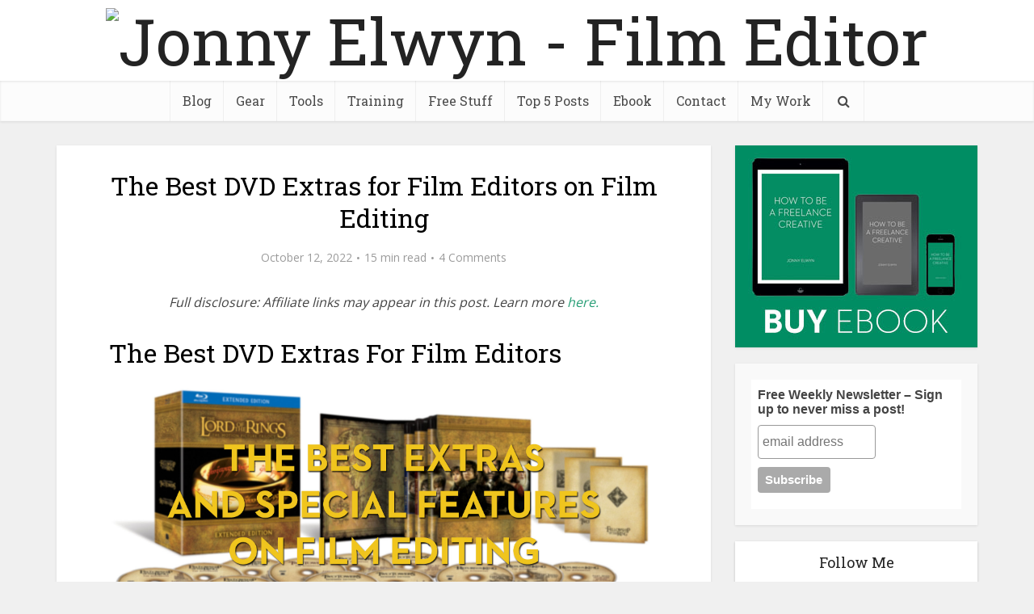

--- FILE ---
content_type: text/html; charset=UTF-8
request_url: https://jonnyelwyn.co.uk/film-and-video-editing/dvd-extras-for-editors/
body_size: 51786
content:
<!DOCTYPE html>

<!--[if IE 8]><html class="ie8"><![endif]-->
<!--[if IE 9]><html class="ie9"><![endif]-->
<!--[if gt IE 8]><!--> <html dir="ltr" lang="en-GB" prefix="og: https://ogp.me/ns#"> <!--<![endif]-->

<head><meta http-equiv="Content-Type" content="text/html; charset=UTF-8" /><script>if(navigator.userAgent.match(/MSIE|Internet Explorer/i)||navigator.userAgent.match(/Trident\/7\..*?rv:11/i)){var href=document.location.href;if(!href.match(/[?&]nowprocket/)){if(href.indexOf("?")==-1){if(href.indexOf("#")==-1){document.location.href=href+"?nowprocket=1"}else{document.location.href=href.replace("#","?nowprocket=1#")}}else{if(href.indexOf("#")==-1){document.location.href=href+"&nowprocket=1"}else{document.location.href=href.replace("#","&nowprocket=1#")}}}}</script><script>(()=>{class RocketLazyLoadScripts{constructor(){this.v="2.0.4",this.userEvents=["keydown","keyup","mousedown","mouseup","mousemove","mouseover","mouseout","touchmove","touchstart","touchend","touchcancel","wheel","click","dblclick","input"],this.attributeEvents=["onblur","onclick","oncontextmenu","ondblclick","onfocus","onmousedown","onmouseenter","onmouseleave","onmousemove","onmouseout","onmouseover","onmouseup","onmousewheel","onscroll","onsubmit"]}async t(){this.i(),this.o(),/iP(ad|hone)/.test(navigator.userAgent)&&this.h(),this.u(),this.l(this),this.m(),this.k(this),this.p(this),this._(),await Promise.all([this.R(),this.L()]),this.lastBreath=Date.now(),this.S(this),this.P(),this.D(),this.O(),this.M(),await this.C(this.delayedScripts.normal),await this.C(this.delayedScripts.defer),await this.C(this.delayedScripts.async),await this.T(),await this.F(),await this.j(),await this.A(),window.dispatchEvent(new Event("rocket-allScriptsLoaded")),this.everythingLoaded=!0,this.lastTouchEnd&&await new Promise(t=>setTimeout(t,500-Date.now()+this.lastTouchEnd)),this.I(),this.H(),this.U(),this.W()}i(){this.CSPIssue=sessionStorage.getItem("rocketCSPIssue"),document.addEventListener("securitypolicyviolation",t=>{this.CSPIssue||"script-src-elem"!==t.violatedDirective||"data"!==t.blockedURI||(this.CSPIssue=!0,sessionStorage.setItem("rocketCSPIssue",!0))},{isRocket:!0})}o(){window.addEventListener("pageshow",t=>{this.persisted=t.persisted,this.realWindowLoadedFired=!0},{isRocket:!0}),window.addEventListener("pagehide",()=>{this.onFirstUserAction=null},{isRocket:!0})}h(){let t;function e(e){t=e}window.addEventListener("touchstart",e,{isRocket:!0}),window.addEventListener("touchend",function i(o){o.changedTouches[0]&&t.changedTouches[0]&&Math.abs(o.changedTouches[0].pageX-t.changedTouches[0].pageX)<10&&Math.abs(o.changedTouches[0].pageY-t.changedTouches[0].pageY)<10&&o.timeStamp-t.timeStamp<200&&(window.removeEventListener("touchstart",e,{isRocket:!0}),window.removeEventListener("touchend",i,{isRocket:!0}),"INPUT"===o.target.tagName&&"text"===o.target.type||(o.target.dispatchEvent(new TouchEvent("touchend",{target:o.target,bubbles:!0})),o.target.dispatchEvent(new MouseEvent("mouseover",{target:o.target,bubbles:!0})),o.target.dispatchEvent(new PointerEvent("click",{target:o.target,bubbles:!0,cancelable:!0,detail:1,clientX:o.changedTouches[0].clientX,clientY:o.changedTouches[0].clientY})),event.preventDefault()))},{isRocket:!0})}q(t){this.userActionTriggered||("mousemove"!==t.type||this.firstMousemoveIgnored?"keyup"===t.type||"mouseover"===t.type||"mouseout"===t.type||(this.userActionTriggered=!0,this.onFirstUserAction&&this.onFirstUserAction()):this.firstMousemoveIgnored=!0),"click"===t.type&&t.preventDefault(),t.stopPropagation(),t.stopImmediatePropagation(),"touchstart"===this.lastEvent&&"touchend"===t.type&&(this.lastTouchEnd=Date.now()),"click"===t.type&&(this.lastTouchEnd=0),this.lastEvent=t.type,t.composedPath&&t.composedPath()[0].getRootNode()instanceof ShadowRoot&&(t.rocketTarget=t.composedPath()[0]),this.savedUserEvents.push(t)}u(){this.savedUserEvents=[],this.userEventHandler=this.q.bind(this),this.userEvents.forEach(t=>window.addEventListener(t,this.userEventHandler,{passive:!1,isRocket:!0})),document.addEventListener("visibilitychange",this.userEventHandler,{isRocket:!0})}U(){this.userEvents.forEach(t=>window.removeEventListener(t,this.userEventHandler,{passive:!1,isRocket:!0})),document.removeEventListener("visibilitychange",this.userEventHandler,{isRocket:!0}),this.savedUserEvents.forEach(t=>{(t.rocketTarget||t.target).dispatchEvent(new window[t.constructor.name](t.type,t))})}m(){const t="return false",e=Array.from(this.attributeEvents,t=>"data-rocket-"+t),i="["+this.attributeEvents.join("],[")+"]",o="[data-rocket-"+this.attributeEvents.join("],[data-rocket-")+"]",s=(e,i,o)=>{o&&o!==t&&(e.setAttribute("data-rocket-"+i,o),e["rocket"+i]=new Function("event",o),e.setAttribute(i,t))};new MutationObserver(t=>{for(const n of t)"attributes"===n.type&&(n.attributeName.startsWith("data-rocket-")||this.everythingLoaded?n.attributeName.startsWith("data-rocket-")&&this.everythingLoaded&&this.N(n.target,n.attributeName.substring(12)):s(n.target,n.attributeName,n.target.getAttribute(n.attributeName))),"childList"===n.type&&n.addedNodes.forEach(t=>{if(t.nodeType===Node.ELEMENT_NODE)if(this.everythingLoaded)for(const i of[t,...t.querySelectorAll(o)])for(const t of i.getAttributeNames())e.includes(t)&&this.N(i,t.substring(12));else for(const e of[t,...t.querySelectorAll(i)])for(const t of e.getAttributeNames())this.attributeEvents.includes(t)&&s(e,t,e.getAttribute(t))})}).observe(document,{subtree:!0,childList:!0,attributeFilter:[...this.attributeEvents,...e]})}I(){this.attributeEvents.forEach(t=>{document.querySelectorAll("[data-rocket-"+t+"]").forEach(e=>{this.N(e,t)})})}N(t,e){const i=t.getAttribute("data-rocket-"+e);i&&(t.setAttribute(e,i),t.removeAttribute("data-rocket-"+e))}k(t){Object.defineProperty(HTMLElement.prototype,"onclick",{get(){return this.rocketonclick||null},set(e){this.rocketonclick=e,this.setAttribute(t.everythingLoaded?"onclick":"data-rocket-onclick","this.rocketonclick(event)")}})}S(t){function e(e,i){let o=e[i];e[i]=null,Object.defineProperty(e,i,{get:()=>o,set(s){t.everythingLoaded?o=s:e["rocket"+i]=o=s}})}e(document,"onreadystatechange"),e(window,"onload"),e(window,"onpageshow");try{Object.defineProperty(document,"readyState",{get:()=>t.rocketReadyState,set(e){t.rocketReadyState=e},configurable:!0}),document.readyState="loading"}catch(t){console.log("WPRocket DJE readyState conflict, bypassing")}}l(t){this.originalAddEventListener=EventTarget.prototype.addEventListener,this.originalRemoveEventListener=EventTarget.prototype.removeEventListener,this.savedEventListeners=[],EventTarget.prototype.addEventListener=function(e,i,o){o&&o.isRocket||!t.B(e,this)&&!t.userEvents.includes(e)||t.B(e,this)&&!t.userActionTriggered||e.startsWith("rocket-")||t.everythingLoaded?t.originalAddEventListener.call(this,e,i,o):(t.savedEventListeners.push({target:this,remove:!1,type:e,func:i,options:o}),"mouseenter"!==e&&"mouseleave"!==e||t.originalAddEventListener.call(this,e,t.savedUserEvents.push,o))},EventTarget.prototype.removeEventListener=function(e,i,o){o&&o.isRocket||!t.B(e,this)&&!t.userEvents.includes(e)||t.B(e,this)&&!t.userActionTriggered||e.startsWith("rocket-")||t.everythingLoaded?t.originalRemoveEventListener.call(this,e,i,o):t.savedEventListeners.push({target:this,remove:!0,type:e,func:i,options:o})}}J(t,e){this.savedEventListeners=this.savedEventListeners.filter(i=>{let o=i.type,s=i.target||window;return e!==o||t!==s||(this.B(o,s)&&(i.type="rocket-"+o),this.$(i),!1)})}H(){EventTarget.prototype.addEventListener=this.originalAddEventListener,EventTarget.prototype.removeEventListener=this.originalRemoveEventListener,this.savedEventListeners.forEach(t=>this.$(t))}$(t){t.remove?this.originalRemoveEventListener.call(t.target,t.type,t.func,t.options):this.originalAddEventListener.call(t.target,t.type,t.func,t.options)}p(t){let e;function i(e){return t.everythingLoaded?e:e.split(" ").map(t=>"load"===t||t.startsWith("load.")?"rocket-jquery-load":t).join(" ")}function o(o){function s(e){const s=o.fn[e];o.fn[e]=o.fn.init.prototype[e]=function(){return this[0]===window&&t.userActionTriggered&&("string"==typeof arguments[0]||arguments[0]instanceof String?arguments[0]=i(arguments[0]):"object"==typeof arguments[0]&&Object.keys(arguments[0]).forEach(t=>{const e=arguments[0][t];delete arguments[0][t],arguments[0][i(t)]=e})),s.apply(this,arguments),this}}if(o&&o.fn&&!t.allJQueries.includes(o)){const e={DOMContentLoaded:[],"rocket-DOMContentLoaded":[]};for(const t in e)document.addEventListener(t,()=>{e[t].forEach(t=>t())},{isRocket:!0});o.fn.ready=o.fn.init.prototype.ready=function(i){function s(){parseInt(o.fn.jquery)>2?setTimeout(()=>i.bind(document)(o)):i.bind(document)(o)}return"function"==typeof i&&(t.realDomReadyFired?!t.userActionTriggered||t.fauxDomReadyFired?s():e["rocket-DOMContentLoaded"].push(s):e.DOMContentLoaded.push(s)),o([])},s("on"),s("one"),s("off"),t.allJQueries.push(o)}e=o}t.allJQueries=[],o(window.jQuery),Object.defineProperty(window,"jQuery",{get:()=>e,set(t){o(t)}})}P(){const t=new Map;document.write=document.writeln=function(e){const i=document.currentScript,o=document.createRange(),s=i.parentElement;let n=t.get(i);void 0===n&&(n=i.nextSibling,t.set(i,n));const c=document.createDocumentFragment();o.setStart(c,0),c.appendChild(o.createContextualFragment(e)),s.insertBefore(c,n)}}async R(){return new Promise(t=>{this.userActionTriggered?t():this.onFirstUserAction=t})}async L(){return new Promise(t=>{document.addEventListener("DOMContentLoaded",()=>{this.realDomReadyFired=!0,t()},{isRocket:!0})})}async j(){return this.realWindowLoadedFired?Promise.resolve():new Promise(t=>{window.addEventListener("load",t,{isRocket:!0})})}M(){this.pendingScripts=[];this.scriptsMutationObserver=new MutationObserver(t=>{for(const e of t)e.addedNodes.forEach(t=>{"SCRIPT"!==t.tagName||t.noModule||t.isWPRocket||this.pendingScripts.push({script:t,promise:new Promise(e=>{const i=()=>{const i=this.pendingScripts.findIndex(e=>e.script===t);i>=0&&this.pendingScripts.splice(i,1),e()};t.addEventListener("load",i,{isRocket:!0}),t.addEventListener("error",i,{isRocket:!0}),setTimeout(i,1e3)})})})}),this.scriptsMutationObserver.observe(document,{childList:!0,subtree:!0})}async F(){await this.X(),this.pendingScripts.length?(await this.pendingScripts[0].promise,await this.F()):this.scriptsMutationObserver.disconnect()}D(){this.delayedScripts={normal:[],async:[],defer:[]},document.querySelectorAll("script[type$=rocketlazyloadscript]").forEach(t=>{t.hasAttribute("data-rocket-src")?t.hasAttribute("async")&&!1!==t.async?this.delayedScripts.async.push(t):t.hasAttribute("defer")&&!1!==t.defer||"module"===t.getAttribute("data-rocket-type")?this.delayedScripts.defer.push(t):this.delayedScripts.normal.push(t):this.delayedScripts.normal.push(t)})}async _(){await this.L();let t=[];document.querySelectorAll("script[type$=rocketlazyloadscript][data-rocket-src]").forEach(e=>{let i=e.getAttribute("data-rocket-src");if(i&&!i.startsWith("data:")){i.startsWith("//")&&(i=location.protocol+i);try{const o=new URL(i).origin;o!==location.origin&&t.push({src:o,crossOrigin:e.crossOrigin||"module"===e.getAttribute("data-rocket-type")})}catch(t){}}}),t=[...new Map(t.map(t=>[JSON.stringify(t),t])).values()],this.Y(t,"preconnect")}async G(t){if(await this.K(),!0!==t.noModule||!("noModule"in HTMLScriptElement.prototype))return new Promise(e=>{let i;function o(){(i||t).setAttribute("data-rocket-status","executed"),e()}try{if(navigator.userAgent.includes("Firefox/")||""===navigator.vendor||this.CSPIssue)i=document.createElement("script"),[...t.attributes].forEach(t=>{let e=t.nodeName;"type"!==e&&("data-rocket-type"===e&&(e="type"),"data-rocket-src"===e&&(e="src"),i.setAttribute(e,t.nodeValue))}),t.text&&(i.text=t.text),t.nonce&&(i.nonce=t.nonce),i.hasAttribute("src")?(i.addEventListener("load",o,{isRocket:!0}),i.addEventListener("error",()=>{i.setAttribute("data-rocket-status","failed-network"),e()},{isRocket:!0}),setTimeout(()=>{i.isConnected||e()},1)):(i.text=t.text,o()),i.isWPRocket=!0,t.parentNode.replaceChild(i,t);else{const i=t.getAttribute("data-rocket-type"),s=t.getAttribute("data-rocket-src");i?(t.type=i,t.removeAttribute("data-rocket-type")):t.removeAttribute("type"),t.addEventListener("load",o,{isRocket:!0}),t.addEventListener("error",i=>{this.CSPIssue&&i.target.src.startsWith("data:")?(console.log("WPRocket: CSP fallback activated"),t.removeAttribute("src"),this.G(t).then(e)):(t.setAttribute("data-rocket-status","failed-network"),e())},{isRocket:!0}),s?(t.fetchPriority="high",t.removeAttribute("data-rocket-src"),t.src=s):t.src="data:text/javascript;base64,"+window.btoa(unescape(encodeURIComponent(t.text)))}}catch(i){t.setAttribute("data-rocket-status","failed-transform"),e()}});t.setAttribute("data-rocket-status","skipped")}async C(t){const e=t.shift();return e?(e.isConnected&&await this.G(e),this.C(t)):Promise.resolve()}O(){this.Y([...this.delayedScripts.normal,...this.delayedScripts.defer,...this.delayedScripts.async],"preload")}Y(t,e){this.trash=this.trash||[];let i=!0;var o=document.createDocumentFragment();t.forEach(t=>{const s=t.getAttribute&&t.getAttribute("data-rocket-src")||t.src;if(s&&!s.startsWith("data:")){const n=document.createElement("link");n.href=s,n.rel=e,"preconnect"!==e&&(n.as="script",n.fetchPriority=i?"high":"low"),t.getAttribute&&"module"===t.getAttribute("data-rocket-type")&&(n.crossOrigin=!0),t.crossOrigin&&(n.crossOrigin=t.crossOrigin),t.integrity&&(n.integrity=t.integrity),t.nonce&&(n.nonce=t.nonce),o.appendChild(n),this.trash.push(n),i=!1}}),document.head.appendChild(o)}W(){this.trash.forEach(t=>t.remove())}async T(){try{document.readyState="interactive"}catch(t){}this.fauxDomReadyFired=!0;try{await this.K(),this.J(document,"readystatechange"),document.dispatchEvent(new Event("rocket-readystatechange")),await this.K(),document.rocketonreadystatechange&&document.rocketonreadystatechange(),await this.K(),this.J(document,"DOMContentLoaded"),document.dispatchEvent(new Event("rocket-DOMContentLoaded")),await this.K(),this.J(window,"DOMContentLoaded"),window.dispatchEvent(new Event("rocket-DOMContentLoaded"))}catch(t){console.error(t)}}async A(){try{document.readyState="complete"}catch(t){}try{await this.K(),this.J(document,"readystatechange"),document.dispatchEvent(new Event("rocket-readystatechange")),await this.K(),document.rocketonreadystatechange&&document.rocketonreadystatechange(),await this.K(),this.J(window,"load"),window.dispatchEvent(new Event("rocket-load")),await this.K(),window.rocketonload&&window.rocketonload(),await this.K(),this.allJQueries.forEach(t=>t(window).trigger("rocket-jquery-load")),await this.K(),this.J(window,"pageshow");const t=new Event("rocket-pageshow");t.persisted=this.persisted,window.dispatchEvent(t),await this.K(),window.rocketonpageshow&&window.rocketonpageshow({persisted:this.persisted})}catch(t){console.error(t)}}async K(){Date.now()-this.lastBreath>45&&(await this.X(),this.lastBreath=Date.now())}async X(){return document.hidden?new Promise(t=>setTimeout(t)):new Promise(t=>requestAnimationFrame(t))}B(t,e){return e===document&&"readystatechange"===t||(e===document&&"DOMContentLoaded"===t||(e===window&&"DOMContentLoaded"===t||(e===window&&"load"===t||e===window&&"pageshow"===t)))}static run(){(new RocketLazyLoadScripts).t()}}RocketLazyLoadScripts.run()})();</script>

<script type="rocketlazyloadscript" id="mcjs">!function(c,h,i,m,p){m=c.createElement(h),p=c.getElementsByTagName(h)[0],m.async=1,m.src=i,p.parentNode.insertBefore(m,p)}(document,"script","https://chimpstatic.com/mcjs-connected/js/users/d3ef5aeadfea47df0ce8413b2/f372de37d5c5ca07b9a0a5240.js");</script>


<meta name="viewport" content="user-scalable=yes, width=device-width, initial-scale=1.0, maximum-scale=1">
<meta name="bitly-verification" content="b8809bd07cc9"/>

<!--[if lt IE 9]>
	<script src="https://jonnyelwyn.co.uk/wp-content/themes/voice/js/html5.js"></script>
<![endif]-->

<title>A collection of DVD extras for film editors | Jonny Elwyn - Film Editor</title>
<link data-rocket-preload as="style" href="https://jonnyelwyn.co.uk/wp-content/cache/perfmatters/jonnyelwyn.co.uk/fonts/978c6baf1413.google-fonts.min.css" rel="preload">
<link href="https://jonnyelwyn.co.uk/wp-content/cache/perfmatters/jonnyelwyn.co.uk/fonts/978c6baf1413.google-fonts.min.css" media="print" onload="this.media=&#039;all&#039;" rel="stylesheet">
<style id="wpr-usedcss">:root{--wp-admin-theme-color:#007cba;--wp-admin-theme-color--rgb:0,124,186;--wp-admin-theme-color-darker-10:#006ba1;--wp-admin-theme-color-darker-10--rgb:0,107,161;--wp-admin-theme-color-darker-20:#005a87;--wp-admin-theme-color-darker-20--rgb:0,90,135;--wp-admin-border-width-focus:2px;--wp-block-synced-color:#7a00df;--wp-block-synced-color--rgb:122,0,223;--wp-bound-block-color:#9747ff}@media (min-resolution:192dpi){:root{--wp-admin-border-width-focus:1.5px}}:root{--wp--preset--font-size--normal:16px;--wp--preset--font-size--huge:42px}.has-text-align-center{text-align:center}.has-text-align-left{text-align:left}.aligncenter{clear:both}.screen-reader-text{border:0;clip:rect(1px,1px,1px,1px);-webkit-clip-path:inset(50%);clip-path:inset(50%);height:1px;margin:-1px;overflow:hidden;padding:0;position:absolute;width:1px;word-wrap:normal!important}.screen-reader-text:focus{background-color:#ddd;clip:auto!important;-webkit-clip-path:none;clip-path:none;color:#444;display:block;font-size:1em;height:auto;left:5px;line-height:normal;padding:15px 23px 14px;text-decoration:none;top:5px;width:auto;z-index:100000}html :where(.has-border-color){border-style:solid}html :where([style*=border-top-color]){border-top-style:solid}html :where([style*=border-right-color]){border-right-style:solid}html :where([style*=border-bottom-color]){border-bottom-style:solid}html :where([style*=border-left-color]){border-left-style:solid}html :where([style*=border-width]){border-style:solid}html :where([style*=border-top-width]){border-top-style:solid}html :where([style*=border-right-width]){border-right-style:solid}html :where([style*=border-bottom-width]){border-bottom-style:solid}html :where([style*=border-left-width]){border-left-style:solid}html :where(img[class*=wp-image-]){height:auto;max-width:100%}:where(figure){margin:0 0 1em}html :where(.is-position-sticky){--wp-admin--admin-bar--position-offset:var(--wp-admin--admin-bar--height,0px)}@media screen and (max-width:600px){html :where(.is-position-sticky){--wp-admin--admin-bar--position-offset:0px}}.mks_accordion_item,.mks_toggle{margin:0;display:block;border:1px solid;border-bottom:none}.mks_accordion,.mks_toggle{border-bottom:1px solid}.mks_accordion,.mks_toggle{margin:0 0 20px}.mks_accordion_active{border-bottom:none}.mks_accordion_heading,.mks_toggle_heading{cursor:pointer;display:block;line-height:1.2em;position:relative;padding:15px 60px 15px 20px;margin:0;font-weight:400}.mks_accordion>p,.mks_toggle>p{display:none}.mks_accordion_content,.mks_toggle_content{display:none;border-top:1px solid;padding:20px}.mks_accordion_active .mks_toggle_content,.mks_toggle_active .mks_toggle_content{display:block}.mks_accordion_content p:last-child,.mks_toggle_content p:last-child{margin-bottom:0}.mks_accordion_active .fa-minus,.mks_toggle_active .fa-minus{display:block}.mks_accordion .fa-plus,.mks_toggle .fa-plus{display:block}.mks_accordion_active .fa-plus,.mks_toggle_active .fa-plus{display:none}.mks_accordion_heading i,.mks_toggle_heading i{display:none;position:absolute;font-size:14px;line-height:20px;margin:-10px 0 0;top:50%;right:20px}.mks_tabs{display:none;overflow:hidden;padding:40px 0 0;position:relative;margin:0 0 20px}.mks_tabs_nav{position:absolute;top:0;left:0;height:41px;display:block;width:100%;z-index:1}.mks_tab_item{position:relative;display:block;padding:20px;border:1px solid}.mks_tab_nav_item.active{border-bottom:1px solid #fff}.mks_tab_nav_item{display:block;float:left;margin:0 8px 0 0;border:1px solid;border-bottom:1px solid;height:39px;line-height:39px;padding:0 20px;text-decoration:none;-webkit-box-sizing:content-box;-moz-box-sizing:content-box;-ms-box-sizing:content-box;box-sizing:content-box}.mks_tab_nav_item:hover{cursor:pointer}.mks_tabs.vertical{padding:0 0 0 19.9%}.mks_tabs.vertical .mks_tab_nav_item{width:100%;-webkit-box-sizing:border-box;-moz-box-sizing:border-box;-ms-box-sizing:border-box;box-sizing:border-box;border-bottom:1px solid;margin:0 0 -1px;min-height:39px}.mks_tabs.vertical .mks_tabs_nav{width:20%;height:100%}.mks_tabs.vertical .mks_tab_nav_item.active{border-bottom:1px solid;border-right:1px solid #fff}.mks_tabs.vertical .mks_tab_item{border-left:1px solid;min-height:200px}@media only screen and (max-width:479px){.mks_tab_nav_item{padding:0 10px}}@font-face{font-family:'Open Sans';font-style:normal;font-weight:400;font-stretch:100%;font-display:swap;src:url(https://jonnyelwyn.co.uk/wp-content/cache/perfmatters/jonnyelwyn.co.uk/fonts/memSYaGs126MiZpBA-UvWbX2vVnXBbObj2OVZyOOSr4dVJWUgsjZ0B4gaVIUwaEQbjA.woff2) format('woff2');unicode-range:U+0000-00FF,U+0131,U+0152-0153,U+02BB-02BC,U+02C6,U+02DA,U+02DC,U+0304,U+0308,U+0329,U+2000-206F,U+2074,U+20AC,U+2122,U+2191,U+2193,U+2212,U+2215,U+FEFF,U+FFFD}@font-face{font-family:'Roboto Slab';font-style:normal;font-weight:400;font-display:swap;src:url(https://jonnyelwyn.co.uk/wp-content/cache/perfmatters/jonnyelwyn.co.uk/fonts/BngbUXZYTXPIvIBgJJSb6s3BzlRRfKOFbvjojISmb2RjV9Su1cai.woff2) format('woff2');unicode-range:U+0000-00FF,U+0131,U+0152-0153,U+02BB-02BC,U+02C6,U+02DA,U+02DC,U+0304,U+0308,U+0329,U+2000-206F,U+2074,U+20AC,U+2122,U+2191,U+2193,U+2212,U+2215,U+FEFF,U+FFFD}html,small{padding:0;vertical-align:baseline}a,body,caption,cite,code,div,dl,dt,em,fieldset,form,iframe,label,legend,li,object,s,span,strong,tbody,tr,tt,var{border:0;font-size:100%;margin:0;outline:0;padding:0;vertical-align:baseline}h1,h2,h3,h4,ol,p,table,ul{border:0;font-size:100%;outline:0;padding:0;vertical-align:baseline}blockquote{padding:0}blockquote{border:0;outline:0;vertical-align:baseline}html,small,sub,sup,th{border:0;margin:0;outline:0}sub,sup{padding:0}th{font-size:100%;vertical-align:baseline}html{font-size:62.5%;overflow-y:scroll;overflow-x:hidden;-webkit-text-size-adjust:100%;-ms-text-size-adjust:100%;-ms-touch-action:manipulation;touch-action:manipulation}*,:after,:before{-webkit-box-sizing:border-box;box-sizing:border-box}body,table{background:#fff}body{font-style:inherit;font-weight:inherit;font-family:inherit;-webkit-font-smoothing:antialiased;text-rendering:auto}article,aside,details,figcaption,figure,footer,header,main,nav{display:block}table{border-collapse:collapse;border-spacing:0;margin:0 0 1.5em;width:100%;border-top:1px solid #e6e6e6;border-left:1px solid rgba(0,0,0,.07)}caption{font-weight:400}caption,th{text-align:left}blockquote:before{content:"\f10e";font-family:FontAwesome;font-size:24px;position:absolute;top:-2px;left:-35px;line-height:41px;z-index:0;color:#666}blockquote{quotes:""""}a:focus{outline:0}a:active,a:hover{outline:0}a,mark{text-decoration:none}.entry-content a:hover{text-decoration:underline}a img{border:0}.container{margin:0 auto;max-width:1140px}.container-full{width:100%}.container-fix{margin:0 -15px}.container:after{content:"";display:table;clear:both}[class*=bit-]{float:left;padding:15px}[class*=bit-]:last-of-type{float:right}.bit-1{width:100%}.sidebar{width:300px;position:relative;min-height:1px}.sidebar,.vce-sid-left .sidebar{float:left;padding-top:15px}.vce-main-content{float:left;width:840px;padding:15px 30px 0 0}.vce-sid-left .vce-main-content{float:right;padding:15px 0 15px 30px}.vce-sid-none .vce-main-content{padding:15px 0 0}.vce-sticky{-webkit-transition:top .2s;-o-transition:top .2s;transition:top .2s ease}.vce-sticky .widget:last-child{margin-bottom:0}.vce-sid-none .vce-main-content,.widget select{width:100%}.vce-sid-none .vce-lay-d{width:353px}body,input{line-height:1.63}h1,h2,h3,h4,p{-ms-word-wrap:break-word;word-wrap:break-word}h1,h2,h3,h4{font-style:normal}h1{line-height:1.22}h2{line-height:1.25}h1,h2,h3,h4{margin:0 0 10px}h3{line-height:1.29;-webkit-font-smoothing:antialiased}h4{line-height:1.4}p{margin:0 0 30px}b,dt,strong,th{font-weight:700}cite,em,i{font-style:italic}blockquote{margin:0 0 0 37px;font-size:22px;line-height:30px;position:relative}code,tt,var{font-family:Monaco,Consolas,"Andale Mono","DejaVu Sans Mono",monospace}sub,sup{font-size:75%;height:0;line-height:0;position:relative;vertical-align:baseline}sup{bottom:1ex}sub{top:.5ex}small{font-size:75%}hr,img{border:0}hr{background-color:#ccc;height:1px;margin-bottom:1.5em}ol,ul{margin:0 0 30px 30px}ul{list-style:disc}ol{list-style:decimal}li>ol,li>ul{margin-bottom:0;margin-left:1.5em}img{max-width:100%;height:auto;vertical-align:middle;-ms-interpolation-mode:bicubic}.vce-featured-grid .owl-item img{width:auto}th{padding:10px 15px;border-bottom:1px solid rgba(0,0,0,.07);border-right:1px solid rgba(0,0,0,.07)}button,figure{margin:0}button,input,select{vertical-align:baseline}input,select,textarea{font-size:100%;margin:0}button,input[type=button],input[type=reset]{border-radius:4px;font-size:14px;line-height:22px;color:#fff;text-align:center;display:inline-block;width:auto;padding:5px 10px;text-decoration:none;border:0;min-width:90px;background-position:center center;-webkit-appearance:none}button,input[type=button],input[type=reset],input[type=submit]{-webkit-transition:.2s ease-in-out;-o-transition:.2s ease-in-out;transition:all .2s ease-in-out}input[type=submit]{display:inline-block}input[type=submit]{border-radius:4px;font-size:14px;line-height:22px;color:#fff;text-align:center;width:auto;padding:5px 10px;text-decoration:none;border:0;background-position:center center;-webkit-appearance:none}.vce-load-more a,.vce-mega-menu-posts-wrap .owl-nav>div{border-radius:4px;font-size:14px;line-height:22px;color:#fff;text-align:center;display:inline-block;width:auto;padding:5px 10px;text-decoration:none;border:0;min-width:90px;background-position:center center;-webkit-transition:.2s ease-in-out;-o-transition:.2s ease-in-out;transition:all .2s ease-in-out;-webkit-appearance:none}.vce-load-more a:hover,.vce-mega-menu-posts-wrap .owl-nav>div:hover,button:hover,input[type=button]:hover,input[type=reset]:hover,input[type=submit]:hover{cursor:pointer;text-decoration:none;background-image:-webkit-gradient(linear,left top,right top,color-stop(0,rgba(0,0,0,.1)),color-stop(100%,rgba(0,0,0,.1)));background-image:-webkit-linear-gradient(left,rgba(0,0,0,.1) 0,rgba(0,0,0,.1) 100%);background-image:-o-linear-gradient(left,rgba(0,0,0,.1) 0,rgba(0,0,0,.1) 100%);background-image:-webkit-gradient(linear,left top,right top,from(rgba(0,0,0,.1)),to(rgba(0,0,0,.1)));background-image:linear-gradient(to right,rgba(0,0,0,.1) 0,rgba(0,0,0,.1) 100%)}input[type=submit]{min-width:140px}.vce-mega-menu-wrapper.vce-loader{background-image:var(--wpr-bg-a51d1a96-01cc-4f02-81a2-6d643fceb167);background-repeat:no-repeat;background-position:center center}input[type=checkbox],input[type=radio]{padding:0}input[type=search]{-webkit-appearance:textfield}input[type=search]::-webkit-search-decoration{-webkit-appearance:none}input::-moz-focus-inner{border:0;padding:0}input[type=email],input[type=search],input[type=text],input[type=url],textarea{color:#666;border:1px solid #ccc;border-radius:4px}input[type=email]:focus,input[type=search]:focus,input[type=text]:focus,input[type=url]:focus,textarea:focus{color:#111}input[type=search]{padding:3px}textarea{overflow:auto;vertical-align:top}a:hover{text-decoration:underline}a:active,a:focus{text-decoration:none}.main-navigation{clear:both;display:block;float:left;width:100%}.main-navigation ul{text-align:center}.main-navigation ul{list-style:none;margin:0;padding:0}.main-navigation li{display:inline-block;vertical-align:top;position:relative}.main-navigation li{font-size:16px}.main-navigation a{display:block;text-decoration:none;line-height:1.25;padding:15px}.nav-menu ul{-o-transition-delay:.1s;transition-delay:.1s;-webkit-transition-delay:.1s;-webkit-transition:.2s ease-in-out;-o-transition:.2s ease-in-out;transition:all .2s ease-in-out}.nav-menu>li>a{-webkit-box-shadow:-1px 0 0 0 rgba(0,0,0,.05);box-shadow:-1px 0 0 0 rgba(0,0,0,.05)}.nav-menu>li:last-child a{-webkit-box-shadow:-1px 0 0 0 rgba(0,0,0,.05),1px 0 0 0 rgba(0,0,0,.05);box-shadow:-1px 0 0 0 rgba(0,0,0,.05),1px 0 0 0 rgba(0,0,0,.05)}.main-navigation li.fa a{padding:15px 10px 15px 25px}.main-navigation a:hover{cursor:pointer}.main-navigation li.fa:before{position:absolute;left:5px;top:17px}.main-navigation ul ul{position:absolute;top:100%;opacity:0;visibility:hidden;display:block;z-index:99999}.main-navigation li:active>ul,.main-navigation li:focus>ul,.main-navigation li:hover>ul,.main-navigation li:hover>ul.vce-mega-menu-wrapper>li.vce-mega-menu-posts-wrap>ul{visibility:visible;opacity:1;pointer-events:auto}.main-navigation li:hover>ul.vce-mega-menu-wrapper>li.vce-mega-menu-posts-wrap>ul{position:relative}.search-header-form-ul,.vce-mega-menu-wrapper{-webkit-box-shadow:0 3px 6px rgba(0,0,0,.2);box-shadow:0 3px 6px rgba(0,0,0,.2)}.main-navigation ul ul ul{top:0}.main-navigation ul ul a{width:250px;text-align:left;font-size:14px}.main-navigation ul ul li{border-bottom:1px solid rgba(0,0,0,.05)}.main-navigation ul ul li:last-child,.sidr ul li ul li:last-child,.widget li:last-child{border-bottom:none}.main-navigation ul li.search-header-wrap>ul{display:block;opacity:0;-webkit-transform:scale(0);-ms-transform:scale(0);transform:scale(0);-webkit-transition:.15s ease-in-out;-o-transition:.15s ease-in-out;transition:all .15s ease-in-out}.main-navigation ul li.search-header-wrap.vce-zoomed>ul.search-header-form-ul{display:block;opacity:1;visibility:visible;-webkit-transform:scale(1);-ms-transform:scale(1);transform:scale(1)}.vce-mega-menu-posts-wrap .owl-controls{text-align:center;border-top:1px solid rgba(0,0,0,.05);padding:10px 0;margin:0 -20px}.search-header-wrap ul{padding:10px;width:295px;right:0;border-radius:2px}.search-header-wrap{width:50px}.search-header-form-ul li{float:left;width:100%}.main-navigation ul ul li>ul{left:100%}.main-navigation a.vce-item-selected,.nav-menu>li:hover>a{-webkit-box-shadow:0 2px 2px rgba(0,0,0,.1);box-shadow:0 2px 2px rgba(0,0,0,.1)}.header-sticky{position:fixed;top:0;left:0;width:100%;z-index:2000;height:50px;-webkit-backface-visibility:visible;backface-visibility:visible;-webkit-transform:translateY(-200%);-ms-transform:translateY(-200%);transform:translateY(-200%);will-change:transform;-webkit-transition:transform .3s linear;-o-transition:transform .3s linear;-webkit-transition:-webkit-transform .3s linear;transition:transform .3s linear;transition:transform .3s linear,-webkit-transform .3s linear}.header-is-sticky{-webkit-transform:translateY(0);-ms-transform:translateY(0);transform:translateY(0)}.header-sticky .site-title{float:left;padding:4px 0 0}.header-sticky .main-navigation{clear:none;float:right;width:auto}.sidr-open .header-is-sticky{left:260px}.header-sticky .nav-menu{position:static}.header-sticky .container{position:relative}.header-sticky .site-title img{max-height:28px}.header-sticky .main-navigation a.vce-item-selected{-webkit-box-shadow:none;box-shadow:none;background-color:transparent;border-left:1px solid rgba(0,0,0,.1)}.nav-menu ul.owl-carousel{-webkit-transition:none;-o-transition:none;transition:none;-o-transition-delay:0;transition-delay:0;-webkit-transition-delay:0}.aligncenter{clear:both;display:block;margin:0 auto 30px}.vce-wrap-right{float:right}.vce-wrap-right>div,.vce-wrap-right>ul{float:right}.clear:after,.clear:before,.comment-content:after,.comment-content:before,.entry-content:after,.entry-content:before,.site-content:after,.site-content:before,.site-footer:after,.site-footer:before{content:'';display:table}.clear:after,.comment-content:after,.entry-content:after,.site-content:after,.site-footer:after{clear:both}.sidebar .widget{line-height:1.57;margin:0 0 30px}.sidebar .widget-title,.sidebar .widget-title a{line-height:1.56;padding:12px;text-align:center;margin-bottom:0}.sidebar .widget-title a{background:#fff;font-size:20px;color:#232323;line-height:27px}.widget li,.widget ul{margin:0;list-style:none}.widget p,.widget>div,.widget>form,.widget>ul{padding:20px}.widget li{border-bottom:1px solid rgba(0,0,0,.07);padding:12px 20px}.widget li a{-ms-word-wrap:break-word;word-wrap:break-word;-webkit-transition:.1s linear;-o-transition:.1s linear;transition:all .1s linear}.site-footer .widget li a:hover,.widget li a,.widget li a:hover{text-decoration:none}.vce-sticky.is_stuck{top:30px}.sticky-active .vce-sticky.is_stuck{top:80px}.sidebar .widget_archive select,.sidebar .widget_categories select{max-width:86%;margin:20px}.widget_archive label,.widget_categories label{display:none}.widget ul{padding:0;display:inline-block;width:100%}.widget_categories li{padding:0;border:0;margin-bottom:0;position:relative}.widget>div.clear,.widget_categories ul{padding:0}.widget_categories a{padding:0 0 0 20px;display:block;position:relative;line-height:42px;color:#787878;text-decoration:none}.widget_categories a .count,.widget_categories li:before{-webkit-transition:.2s ease-in-out;-o-transition:.2s ease-in-out;transition:all .2s ease-in-out;position:absolute}.widget_categories a .count{float:right;height:42px;width:42px;text-align:center;display:inline-block;color:#fff;right:0}.widget_categories li:before{content:"";width:2px;height:100%}.widget_categories li:hover:before{width:100%}.widget.widget_categories a:hover{color:#fff;text-decoration:none}.sidebar .widget.mks_social_widget{line-height:11px}.sidebar .widget.mks_social_widget p{line-height:22px}.mks_social_widget p{margin-bottom:0;padding:20px 20px 0}ul.mks_social_widget_ul{padding:20px 15px 15px 20px}ul.mks_social_widget_ul li{float:left}.widget>div p,.widget>form p,.widget_text p{padding:0;margin-bottom:10px}.widget .aligncenter{margin:0 auto}.widget .textwidget li{padding:12px}.nav-menu{position:relative}.nav-menu .vce-mega-menu-wrapper,.nav-menu .vce-mega-menu-wrapper>li.vce-mega-menu-posts-wrap>ul{left:0;width:100.2%;padding:0 10px;margin:0 0 0 -.1%}.nav-menu .vce-mega-menu-wrapper,.nav-menu .vce-mega-menu-wrapper>li.vce-mega-menu-posts-wrap{min-height:210px}.nav-menu .vce-mega-menu-wrapper>li.vce-mega-menu-posts-wrap>ul{min-height:200px;background:0 0}.nav-menu .vce-mega-menu-wrapper>li.vce-mega-menu-posts-wrap>ul>li{display:block;padding:20px 10px;text-align:center;float:left;width:20%;border-bottom:none}.nav-menu .vce-mega-menu-wrapper>li.vce-mega-menu-posts-wrap{float:left;position:relative;width:100%}.vce-mega-menu-posts-wrap .owl-item{width:22%}.nav-menu .vce-mega-menu-wrapper>li .mega-menu-link{display:block;border:1px solid rgba(0,0,0,.05);padding:10px;width:auto;text-align:center;font-size:14px;line-height:22px}.header-sticky .nav-menu .vce-mega-menu-wrapper{margin-top:-1px}.vce-mega-menu-posts-wrap .owl-carousel .owl-item{padding:20px 10px}.widget_nav_menu>div{padding:0}.widget_pages li.page_item_has_children:hover>span{color:#cf4d35;text-decoration:underline}.mks_adswidget_ul.small,.site-footer .mks_adswidget_ul.small{padding-bottom:15px;text-align:center}.mks_adswidget_ul.small li,.site-footer .mks_adswidget_ul.small li{border:0;padding:15px 15px 0;margin-right:0!important}.mks_adswidget_ul.small li:nth-child(2n),.site-footer .mks_adswidget_ul.small li:nth-child(2n){padding:15px 15px 0 0}.mks_adswidget_ul.large li,.site-footer .mks_adswidget_ul.large li{padding:0;text-align:center}.vce-search-form{padding:20px}.vce-search-form .vce-search-input,.vce-search-form .vce-search-input:focus{width:200px;display:inline-block;vertical-align:top}.vce-search-submit{vertical-align:top;display:inline-block;width:50px;min-width:50px;height:40px;margin-left:3px;font-size:18px;margin-top:1px;color:#fff}.vce-post-slider{height:205px;overflow:hidden}.vce-post-slider .entry-meta div,.vce-post-slider .entry-meta div a,.vce-post-slider .fn,.vce-post-slider .fn a{color:#fff}.sidebar .vce-post-slider li a,.site-footer .vce-post-slider li a{color:#fff!important}.vce-post-slider li{position:relative;float:left;width:100%;margin-bottom:1px;display:-webkit-box;display:-ms-flexbox;display:flex;-webkit-box-align:center;-ms-flex-align:center;align-items:center;-webkit-box-pack:center;-ms-flex-pack:center;justify-content:center}.vce-post-slider li:last-child,.vce-single .entry-content p:last-child{margin-bottom:0}.site-footer .widget_categories li a:hover{text-decoration:none}.widget_pages .page_item_has_children ul.children{display:none;padding:0 0 0 20px;float:left;border-top:1px solid #eee;margin-bottom:-1px}.site-footer .widget_pages .page_item_has_children ul.children,.site-footer .widget_pages li.page_item_has_children li:last-child{border-top:none;border-bottom:none}.widget_nav_menu li,.widget_pages li{position:relative;padding:0;width:100%;float:left}.widget_nav_menu li a,.widget_pages li a{padding:10px 20px;float:left}.widget_pages li.page_item_has_children:after{font-family:FontAwesome;content:"\f107";float:right;position:absolute;right:10px;top:10px}.widget_pages li.page_item_has_children li:last-child{border-bottom:1px solid #eee}.site-footer .widget p,.site-footer .widget>div,.site-footer .widget>ul{padding:0}.widget embed,.widget iframe,.widget object{vertical-align:middle}.site-footer .widget-title{font-size:18px;color:#fff;line-height:24px;border-bottom:1px solid rgba(0,0,0,.2);padding-bottom:15px;text-align:center;margin:0 -20px 20px;background:rgba(0,0,0,.15);padding-top:14px}.site-footer .widget{color:#fff;margin-bottom:30px;background:rgba(0,0,0,.2);padding:0 20px 15px;border-radius:4px;border:1px solid rgba(0,0,0,.1);font-size:14px;line-height:22px}.site-footer [class*=bit-] .widget:last-child{margin-bottom:15px}.site-footer .widget li a{-webkit-transition:.1s linear;-o-transition:.1s linear;transition:all .1s linear;color:#fff}.site-footer .widget li{border-bottom:none;padding:5px 0}.site-footer .vce-search-form,.site-footer .widget_categories li,.site-footer .widget_nav_menu li a,.site-footer .widget_pages li a{padding:0}.site-footer table{background:0 0;color:#fff;border-color:#333}.site-footer .widget.mks_social_widget{padding:0 20px 12px}.comment-content a{word-wrap:break-word}.bypostauthor{display:block}embed,iframe,object{max-width:100%}.wp-block-gallery{margin-bottom:15px}.header-bottom-wrapper{-webkit-box-shadow:inset 0 1px 3px rgba(0,0,0,.1);box-shadow:inset 0 1px 3px rgba(0,0,0,.1);background:#fcfcfc}.header-bottom-wrapper .main-navigation>li>a{height:50px}.main-header .site-title,.main-header .site-title a{font-size:80px;line-height:80px;text-decoration:none;margin-bottom:0;display:inline-block}.header-sticky .site-title a{font-size:36px;line-height:40px;text-decoration:none}.header-sticky .site-title a.has-logo{line-height:33px}.site-branding{text-align:center}.header-main-area{position:relative}.comment-respond,.main-box{padding:0}.comment-respond,.main-box{margin-bottom:30px;float:left;width:100%}.vce-sid-none .main-box-half:nth-child(3n){margin-right:0}.main-box-half .vce-lay-d{width:100%!important;margin:0 0 20px!important}.main-box-inside{display:-webkit-box;display:-ms-flexbox;display:flex;-webkit-box-orient:horizontal;-webkit-box-direction:normal;-ms-flex-direction:row;flex-direction:row;-ms-flex-wrap:wrap;flex-wrap:wrap;width:100%;padding:20px 20px 0}.comment-reply-title,.main-box-title{line-height:1.14;text-align:center;margin-bottom:0;padding:15px 15px 18px}.main-box-title a:after{font-family:FontAwesome;content:"\f105";margin-left:8px}.main-box-title a:hover{text-decoration:none}.site-content{padding:15px 0 0}.content-inside{padding:20px}.comment-reply-title,.comment-respond,.comments-holder .navigation,.header-sticky,.main-box,.main-box-title,.main-header,.sidebar .widget,.sidebar .widget-title,.vce-post,ul.comment-list>li.comment{-webkit-box-shadow:0 1px 3px 0 rgba(0,0,0,.1);box-shadow:0 1px 3px 0 rgba(0,0,0,.1)}.search-header-form-ul .vce-search-submit,.sidr-class-vce-search-form .sidr-class-vce-search-submit{display:none}.search-header-form-ul .vce-search-form{padding:0}.search-header-form-ul .vce-search-form .vce-search-input,.search-header-form-ul .vce-search-form .vce-search-input:focus{width:100%;border:0;height:36px;font-size:14px}.vce-lay-e .entry-meta>div:before{display:none}.vce-sid-left .vce-lay-d,.vce-sid-left .vce-lay-e,.vce-sid-none .vce-lay-d,.vce-sid-none .vce-lay-e,.vce-sid-right .vce-lay-d,.vce-sid-right .vce-lay-e{margin:0 20px 20px 0}.vce-sid-left .vce-lay-d:nth-child(2n),.vce-sid-left .vce-lay-e:nth-child(5n),.vce-sid-none .vce-lay-d:nth-child(3n),.vce-sid-none .vce-lay-e:nth-child(7n),.vce-sid-right .vce-lay-d:nth-child(2n),.vce-sid-right .vce-lay-e:nth-child(5n){margin:0 0 20px}.vce-sid-left article.vce-lay-d:nth-of-type(n),.vce-sid-left article.vce-lay-e:nth-of-type(n),.vce-sid-none article.vce-lay-d:nth-of-type(n),.vce-sid-none article.vce-lay-e:nth-of-type(n),.vce-sid-right article.vce-lay-d:nth-of-type(n),.vce-sid-right article.vce-lay-e:nth-of-type(n){margin:0 20px 20px 0}.vce-sid-left article.vce-lay-d:nth-of-type(2n),.vce-sid-left article.vce-lay-e:nth-of-type(5n),.vce-sid-none article.vce-lay-d:nth-of-type(3n),.vce-sid-none article.vce-lay-e:nth-of-type(7n),.vce-sid-right article.vce-lay-d:nth-of-type(2n),.vce-sid-right article.vce-lay-e:nth-of-type(5n){margin:0 0 20px}.vce-lay-d .meta-image{float:left;margin-right:15px;height:100%}.vce-lay-d,.vce-lay-d img{float:left;min-height:100px}.vce-lay-d img{max-height:100px;max-width:145px}.vce-lay-d .entry-content{margin-left:395px;padding-bottom:20px}.vce-lay-d .entry-content p{margin-bottom:0}.vce-lay-d{width:375px;padding:0 10px 0 0}.vce-lay-d .entry-header{padding:3px 0 0;margin:0}.vce-lay-d .entry-title{margin-bottom:0;line-height:1.35}.vce-lay-d .entry-meta{line-height:19px}.vce-lay-d .entry-meta div,.vce-lay-d .entry-meta div a,.vce-lay-e .entry-meta div,.vce-lay-e .entry-meta div a,.vce-lay-e .fn{line-height:1.46}.vce-lay-d .entry-header{display:-webkit-box;display:-ms-flexbox;display:flex;-webkit-box-orient:vertical;-webkit-box-direction:normal;-ms-flex-direction:column;flex-direction:column}.vce-lay-d .entry-meta div a{font-size:1.2rem​}.vce-lay-e{float:left}.vce-lay-e .entry-title{line-height:1.36;padding:10px;text-align:center;margin-bottom:0;-webkit-backface-visibility:hidden;backface-visibility:hidden}.vce-sid-left .vce-lay-e,.vce-sid-right .vce-lay-e{width:138px}.vce-sid-none .vce-lay-e{width:140px}.vce-lay-e .entry-meta{text-align:center}.vce-lay-e .entry-meta>div{display:block;margin-bottom:2px}.vce-lay-e .entry-meta div:last-child{margin-bottom:8px}.vce-loop-wrap{display:-webkit-box;display:-ms-flexbox;display:flex;-webkit-box-orient:horizontal;-webkit-box-direction:normal;-ms-flex-direction:row;flex-direction:row;-ms-flex-wrap:wrap;flex-wrap:wrap;width:100%}.entry-title a,.main-box-title a{text-decoration:none;-webkit-transition:.2s ease-in-out;-o-transition:.2s ease-in-out;transition:all .2s ease-in-out}.entry-title a:hover,.vce-prev-next-link:hover{text-decoration:none}.entry-meta div a:hover{text-decoration:underline}.entry-meta div,.entry-meta div a{line-height:1.29;display:inline-block;text-decoration:none}.entry-meta div,.entry-meta div a,.entry-meta span{white-space:nowrap}.entry-meta .meta-item.author span{white-space:normal}.entry-meta>div:first-child:before{content:"";margin:0}.entry-meta>div:before{content:"\2022";margin:0 5px;font-size:12px}.vce-single .entry-header{margin:30px 0;text-align:center}h1.entry-title{line-height:1.22;margin:0 auto 15px;padding:0;width:700px}.vce-single .entry-content{margin:30px auto;width:600px}.vce-single .entry-content blockquote p:last-child{margin-bottom:30px}.prev-next-nav{border-top:1px solid rgba(0,0,0,.05);padding:20px 20px 0;text-align:center;float:left;width:100%}.prev-next-nav a,.vce-prev-next-link{text-decoration:none}.vce-prev-next-link{font-size:18px;line-height:24px;display:block;text-align:center;padding:0 50px}.vce-prev-link{position:relative;width:374px;margin:0 15px 20px 0}.vce-next-link,.vce-prev-link{display:inline-block;vertical-align:top}.vce-next-link{position:relative;width:374px;margin:0 0 20px}.vce-pn-ico{position:absolute;display:block;text-align:center;top:50%;margin-top:-40px;width:100%}.vce-image-format:after,.vce-pn-ico .fa{background:rgba(74,74,74,.5);border:5px solid rgba(255,255,255,.9);-webkit-box-shadow:0 1px 3px 0 rgba(0,0,0,.2);box-shadow:0 1px 3px 0 rgba(0,0,0,.2);display:inline-block;border-radius:50%;z-index:1000;color:#fff;text-shadow:0 1px 3px rgba(0,0,0,.2);height:80px;width:80px;padding:18px 0 0;font-size:35px;line-height:37px}.vce-pn-ico .fa-chevron-left:before{margin:0 5px 0 0}.vce-pn-ico .fa-chevron-right:before{margin:0 0 0 5px}.img-wrp{position:relative;float:left;overflow:hidden;margin-bottom:10px;width:100%}.img-wrp img{max-height:195px;width:100%}.meta-image{position:relative;overflow:hidden;z-index:10;max-width:100%}.vce-gallery-slider{margin-top:1px}.vce-gallery-slider .owl-nav>div,.wp-block-gallery .owl-nav>div{position:absolute;top:0;z-index:1000;height:100%}.vce-gallery-slider .owl-nav .owl-next,.wp-block-gallery .owl-nav .owl-next{right:0}.vce-gallery-slider .owl-nav .owl-next,.vce-gallery-slider .owl-nav .owl-prev,.wp-block-gallery .owl-nav .owl-next,.wp-block-gallery .owl-nav .owl-prev{position:absolute;background:#fff;opacity:.4;-webkit-transition:opacity .25s linear;-o-transition:opacity .25s linear;transition:opacity .25s linear;height:100%;width:32px;text-align:center;font-size:20px}.vce-featured-full-slider .owl-nav .owl-next:hover,.vce-featured-full-slider .owl-nav .owl-prev:hover,.vce-gallery-slider .owl-nav .owl-next:hover,.vce-gallery-slider .owl-nav .owl-prev:hover,.wp-block-gallery .owl-nav .owl-next:hover,.wp-block-gallery .owl-nav .owl-prev:hover{opacity:.7}.vce-gallery-slider .fa,.wp-block-gallery .fa{position:absolute;top:50%;margin-top:-13px;font-size:26px}.vce-gallery-slider .fa-angle-left,.wp-block-gallery .fa-angle-left{margin-left:-5px}.vce-gallery-slider .fa-angle-right,.wp-block-gallery .fa-angle-right{right:10px}.meta-media{position:relative}.meta-media .vce-gallery-big,.vce-gallery-big{height:450px;overflow:hidden;position:relative}.vce-sid-none .meta-media .vce-gallery-big{height:600px}.vce-gallery-big{height:350px}.vce-gallery-big img,.vce-single .meta-image img{width:100%}.vce-image-format:after{font-family:FontAwesome;content:"\f002";padding:17px 0 0;-webkit-transition:.2s ease-in-out;-o-transition:.2s ease-in-out;transition:all .2s ease-in-out;position:absolute;z-index:100;top:50%;left:50%;text-align:center;margin:-40px 0 0 -40px;opacity:0}.meta-image:hover .vce-image-format:after{opacity:1}.vce-single .vce-related-box .entry-content{width:auto;margin:auto}.vce-mega-menu-wrapper img{height:auto}.comments-holder .navigation{position:relative;border-top:1px solid rgba(0,0,0,.05);-webkit-box-sizing:content-box;box-sizing:content-box}.vce-mega-menu-posts-wrap .owl-nav .owl-next,.vce-mega-menu-posts-wrap .owl-nav .owl-prev{width:34px;min-width:34px;margin:0 2px;display:inline-block}.comments-holder .navigation{display:block;float:left;width:100%}.comments-holder .navigation{padding:20px 0;text-align:center;margin:0}.comments-holder a.next:before,.comments-holder a.prev:before{display:none}a.next:after,a.prev:before{font-size:18px;font-family:FontAwesome}a.next:after{content:"\f105";margin-left:6px}a.prev:before{content:"\f104";margin-right:6px}.site-footer{width:100%;float:left;padding:0;-webkit-box-shadow:0 2px 4px 0 rgba(0,0,0,.2);box-shadow:0 2px 4px 0 rgba(0,0,0,.2)}.site-footer [class*=bit-]{margin-top:20px}.site-info{background:rgba(0,0,0,.35);padding:15px 0}.site-info p{margin-bottom:0;font-size:13px}.site-info .container{width:100%}.bottom-nav-menu li{list-style:none;position:relative;float:left;margin:0 10px 0 0;line-height:17px}.bottom-nav-menu li:last-child{margin:0}.bottom-nav-menu a{font-size:13px}.bottom-nav-menu{margin:0;padding:0}.owl-height{will-change:height;-webkit-transition:height .3s ease-in-out;-o-transition:height .3s ease-in-out;transition:height .3s ease-in-out}.owl-carousel{display:none;width:100%;-webkit-tap-highlight-color:transparent;position:relative;z-index:1}.vce-featured-grid .owl-item img{height:260px;-o-object-fit:cover;object-fit:cover}.owl-carousel .owl-stage-outer{position:relative;overflow:hidden;-webkit-transform:translate3d(0,0,0);transform:translate3d(0,0,0)}.owl-carousel .owl-item{-moz-backface-visibility:hidden;-ms-backface-visibility:hidden;-webkit-transform:translate3d(0,0,0);-moz-transform:translate3d(0,0,0);-ms-transform:translate3d(0,0,0)}.owl-carousel .owl-controls .owl-dot,.owl-carousel .owl-controls .owl-nav .owl-next,.owl-carousel .owl-controls .owl-nav .owl-prev{cursor:pointer;cursor:hand;-webkit-user-select:none;-moz-user-select:none;-ms-user-select:none;user-select:none}.owl-carousel.owl-loaded,.owl-carousel.owl-loaded .vce-featured{display:block}.vce-featured-full-slider .vce-featured{display:none}.owl-carousel.owl-loading,.vce-featured-full-slider.owl-carousel.owl-loading .vce-featured{opacity:0;display:block}.owl-carousel.owl-hidden{opacity:0}.owl-carousel.owl-refresh .owl-item{visibility:hidden}.owl-carousel.owl-grab{cursor:move;cursor:-webkit-grab;cursor:grab}.owl-carousel .owl-item{position:relative;min-height:1px;float:left;-webkit-backface-visibility:hidden;-webkit-tap-highlight-color:transparent;-webkit-touch-callout:none}.owl-carousel .owl-item img{display:block;width:100%;-webkit-backface-visibility:hidden}.owl-carousel.owl-text-select-on .owl-item{-webkit-user-select:auto;-moz-user-select:auto;-ms-user-select:auto;user-select:auto}.owl-carousel .owl-grab{cursor:move;cursor:-webkit-grab;cursor:-o-grab;cursor:-ms-grab;cursor:grab}.owl-carousel.owl-rtl{direction:rtl}.owl-carousel.owl-rtl .owl-item{float:right}.no-js .owl-carousel{display:block}.owl-carousel .owl-item .owl-lazy{opacity:0;-webkit-transition:opacity .4s;-o-transition:opacity .4s;transition:opacity .4s ease}.owl-carousel .owl-video-play-icon{position:absolute;height:80px;width:80px;left:50%;top:50%;margin-left:-40px;margin-top:-40px;cursor:pointer;z-index:1;-webkit-backface-visibility:hidden;-webkit-transition:scale .1s;-o-transition:scale .1s;transition:scale .1s ease}.owl-carousel .owl-video-play-icon:hover{transition:scale(1.3,1.3)}.owl-carousel .owl-video-playing .owl-video-play-icon{display:none}.owl-carousel .owl-video-frame{position:relative;z-index:1}.comment-form,.comments-main{float:left;width:100%;clear:both}.comment-form{padding:20px}.comment-form-author,.comment-form-email,.comment-form-url{float:left;width:33.33%;padding:0 15px 0 0}.comment-form-url{padding:0}.comment-form-comment{margin-bottom:20px}.form-submit,.vce-featured-info .entry-content p{margin-bottom:0}.comment-list{list-style:none;padding:0;margin:0}.comment{list-style:none;float:left;width:100%}.comment .avatar{border-radius:50%;-webkit-box-shadow:0 1px 3px 0 rgba(0,0,0,.15);box-shadow:0 1px 3px 0 rgba(0,0,0,.15);border:5px solid #fff;float:left;margin:0 20px 0 0}.comment-metadata a,.fn,.fn a,.says{font-size:14px}.vce-lay-d .comment-metadata a,.vce-lay-d .fn,.vce-lay-d .fn a,.vce-lay-d .says{font-size:13px}ul.comment-list>li.comment{padding:20px;margin-bottom:20px;position:relative}.comment-list .comment-content p:last-child,ul.comment-list>li.comment:last-child{margin-bottom:0}.mfp-figure figure{margin:0}li.comment .comment-body{margin-bottom:20px;padding-bottom:20px;border-bottom:1px solid rgba(0,0,0,.05)}li.comment .comment-body:last-child{margin-bottom:0;padding-bottom:0;border:0}ul.comment-list .fn,ul.comment-list .fn a{display:inline-block}ul.comment-list .fn,ul.comment-list .fn a,ul.comment-list .says{font-size:16px;margin:6px 0 0;line-height:24px}.comment-list .comment-content{display:block;clear:both;margin:0 0 20px 95px;position:relative}.comment-respond{z-index:1000;position:relative}.comment-content a:hover{text-decoration:underline}.comment-content p{margin-bottom:15px}.comment-reply-link{padding:2px 10px;line-height:18px;font-size:12px;border-radius:4px;text-decoration:none;margin:0 0 0 95px;-webkit-transition:.1s ease-in-out;-o-transition:.1s ease-in-out;transition:all .1s ease-in-out}.comment-reply-link:hover{color:#fff;text-decoration:none}#respond #cancel-comment-reply-link{display:inline-block;margin-left:10px;padding-left:10px;position:relative;border-left:1px solid #ddd;float:right;text-decoration:none}.comment-form-author label,.comment-form-comment label,.comment-form-email label,.comment-form-url label{width:100%;float:left;margin:0 0 2px}input[type=date],input[type=email],input[type=number],input[type=tel],input[type=text],input[type=url],select{line-height:normal;width:100%;background:rgba(255,255,255,.2);border:1px solid rgba(0,0,0,.1);height:42px;padding:0 20px 0 10px}#comment,textarea{line-height:normal;width:100%;background:rgba(255,255,255,.2);border:1px solid rgba(0,0,0,.1)}#comment:focus,input[type=date]:focus,input[type=email]:focus,input[type=number]:focus,input[type=tel]:focus,input[type=text]:focus,input[type=url]:focus,select:focus,textarea:focus{border:1px solid rgba(0,0,0,.2);outline:0;-webkit-box-shadow:none;box-shadow:none}#comment,textarea{height:150px;padding:10px}input[type=range]{width:100%}#comment{resize:vertical}ul.comment-list .says{display:none}.vce-featured{margin:0;position:relative;display:block;height:100%;max-width:100%;overflow:hidden;max-height:500px;min-height:500px;opacity:1}.vce-featured>a img,.vce-featured>img{position:absolute;top:-9999px;bottom:-9999px;left:-9999px;right:-9999px;margin:auto;z-index:1;min-width:100%;height:100%;width:auto;max-width:initial}.vce-featured .vce-featured-header{position:absolute;bottom:0;text-align:center;width:100%;padding:0;z-index:2;height:100%;display:-webkit-box;display:-ms-flexbox;display:flex;-webkit-box-align:center;-ms-flex-align:center;align-items:center;-webkit-box-pack:center;-ms-flex-pack:center;justify-content:center}.vce-featured .vce-featured-info{z-index:2;position:absolute;width:790px;opacity:1}.vce-featured-info .entry-content{max-width:600px;margin:0 auto;color:#fff}.vce-featured .entry-meta{margin-bottom:3px}.vce-featured-header-background{z-index:1;position:absolute;top:0;left:0;width:100%;height:100%;-webkit-transform:rotate(0);-ms-transform:rotate(0);transform:rotate(0);background:#000;-webkit-backface-visibility:hidden;-webkit-transition:.2s ease-in-out;-o-transition:.2s ease-in-out;transition:all .2s ease-in-out}.vce-featured .entry-meta .meta-item,.vce-featured .entry-meta .meta-item a{color:#fff!important;-webkit-backface-visibility:hidden}.vce-featured-full-slider .owl-item img{width:auto}.vce-featured-full-slider{max-height:500px;overflow:hidden}.vce-featured-grid{margin-top:1px;display:-webkit-box;display:-ms-flexbox;display:flex}.vce-featured-grid .owl-controls .owl-next,.vce-featured-grid .owl-controls .owl-prev,.vce-post-slider .owl-controls .owl-next,.vce-post-slider .owl-controls .owl-prev{opacity:0;-webkit-transition:opacity .2s linear;-o-transition:opacity .2s linear;transition:opacity .2s linear}.vce-featured-grid:hover .owl-next,.vce-featured-grid:hover .owl-prev,.vce-post-slider:hover .owl-next,.vce-post-slider:hover .owl-prev{opacity:.4}.vce-featured-grid .owl-next,.vce-featured-grid .owl-prev,.vce-post-slider .owl-next,.vce-post-slider .owl-prev{position:absolute;top:0;background:#fff;-webkit-transition:opacity .25s linear;-o-transition:opacity .25s linear;transition:opacity .25s linear;height:100%;width:50px;text-align:center;font-size:32px}.vce-featured-grid i,.vce-post-slider i{position:absolute;top:50%;margin-top:-16px}.vce-featured-grid i.fa-angle-left,.vce-post-slider i.fa-angle-left{left:19px}.vce-featured-grid i.fa-angle-right,.vce-post-slider i.fa-angle-right{right:19px}.vce-featured-grid .owl-next:hover,.vce-featured-grid .owl-prev:hover,.vce-post-slider .owl-next:hover,.vce-post-slider .owl-prev:hover{opacity:.6}.vce-featured-grid .owl-prev,.vce-post-slider .owl-prev{left:0}.vce-featured-grid .owl-next,.vce-post-slider .owl-next{right:0}.vce-featured-grid-big.vce-featured-grid,.vce-featured-grid-big.vce-featured-grid .owl-item img{height:433px}.vce-featured-grid-big.vce-featured-grid{overflow:hidden}.vce-featured-full-slider .owl-nav .owl-next,.vce-featured-full-slider .owl-nav .owl-prev{position:absolute;top:50%;background:#fff;opacity:.5;z-index:1000;display:block;width:50px;height:80px;outline:0;text-align:left;cursor:pointer;margin-top:-40px;-webkit-transition:.3s ease-in-out;-o-transition:.3s ease-in-out;transition:all .3s ease-in-out}.vce-featured-full-slider .owl-nav .owl-prev{left:0}.vce-featured-full-slider .owl-nav .owl-next{right:0}.vce-featured-full-slider .owl-nav i{position:relative;display:block;width:100%;height:100%;font-size:50px;text-align:center;padding-top:15px}.vce-featured-full-slider .owl-nav .owl-prev i:before{margin-left:-7px}.vce-featured-full-slider .owl-nav .owl-next i:before{margin-right:-7px}.vce-hover-effect{width:790px;margin:0 auto;position:relative;padding:20px 30px}.wp-block-image figcaption{margin:0;padding:5px;font-size:14px;font-style:italic;-webkit-box-shadow:0 1px 3px 0 rgba(0,0,0,.15);box-shadow:0 1px 3px 0 rgba(0,0,0,.15)}.mfp-bg{z-index:1042;overflow:hidden;position:fixed;background:#0b0b0b;opacity:.8}.mfp-bg,.mfp-container,.mfp-wrap{width:100%;height:100%;left:0;top:0}.mfp-wrap{z-index:1043;position:fixed;outline:0!important;-webkit-backface-visibility:hidden}.mfp-container{text-align:center;position:absolute;padding:0 8px;-webkit-box-sizing:border-box;box-sizing:border-box}.mfp-container:before{display:inline-block;vertical-align:middle}.mfp-container:before{content:'';height:100%}.mfp-align-top .mfp-container:before{display:none}.mfp-ajax-cur{cursor:progress}.mfp-zoom-out-cur{cursor:-webkit-zoom-out;cursor:zoom-out}.mfp-zoom-out-cur #sticky_header{z-index:100;-webkit-backface-visibility:hidden;-webkit-transform:translateY(-200%);-ms-transform:translateY(-200%);transform:translateY(-200%)}.mfp-arrow,.mfp-close,.mfp-counter{-webkit-user-select:none;-moz-user-select:none;-ms-user-select:none;user-select:none}.mfp-loading.mfp-figure{display:none}button.mfp-arrow,button.mfp-close{overflow:visible;cursor:pointer;background:0 0;border:0;-webkit-appearance:none;display:block;outline:0;padding:0;z-index:1046;-webkit-box-shadow:none;box-shadow:none}button::-moz-focus-inner{padding:0;border:0}.mfp-close{width:44px;height:44px;line-height:44px;position:absolute;right:0;top:0;text-decoration:none;text-align:center;opacity:.65;padding:0 0 18px 10px;color:#fff;font-style:normal;font-size:28px;font-family:Arial,Baskerville,monospace}.mfp-close:focus,.mfp-close:hover{opacity:1}.mfp-close:active{top:1px}.mfp-close-btn-in .mfp-close{color:#333}.mfp-counter{position:absolute;top:0;right:0;color:#ccc;font-size:12px;line-height:18px}.mfp-arrow{position:absolute;opacity:.65;top:50%;margin:-55px 0 0;padding:0;width:90px;height:110px;-webkit-tap-highlight-color:transparent}.mfp-arrow:active{margin-top:-54px}.mfp-arrow:focus,.mfp-arrow:hover{opacity:1}.mfp-arrow:before{content:'';display:block;width:0;height:0;position:absolute;left:0;top:0;margin-top:35px;margin-left:35px;border:inset transparent}.mfp-arrow:after{content:'';display:block;width:0;height:0;position:absolute;left:0;margin-top:35px;margin-left:35px;border:inset transparent}.mfp-arrow:after{border-top-width:13px;border-bottom-width:13px;top:8px}.mfp-arrow:before{border-top-width:21px;border-bottom-width:21px;opacity:.7}.mfp-iframe-scaler{width:100%;height:0;overflow:hidden;padding-top:56.25%}.mfp-iframe-scaler iframe{position:absolute;display:block;top:0;left:0;width:100%;height:100%;-webkit-box-shadow:0 0 8px rgba(0,0,0,.6);box-shadow:0 0 8px rgba(0,0,0,.6);background:#000}.mfp-figure:after,img.mfp-img{display:block;width:auto;height:auto}img.mfp-img{-webkit-box-sizing:border-box;box-sizing:border-box;padding:40px 0;margin:0 auto}#back-top:hover i{opacity:1}.mfp-figure,img.mfp-img{line-height:0}.mfp-figure:after{content:'';position:absolute;left:0;top:40px;bottom:40px;right:0;z-index:-1;-webkit-box-shadow:0 0 8px rgba(0,0,0,.6);box-shadow:0 0 8px rgba(0,0,0,.6);background:#444}.mfp-figure small{color:#bdbdbd;display:block;font-size:12px;line-height:14px}.mfp-bottom-bar{margin-top:-36px;position:absolute;top:100%;left:0;width:100%;cursor:auto}.mfp-title{text-align:left;line-height:18px;color:#f3f3f3;word-wrap:break-word;padding-right:36px}img.mfp-img{max-width:100%}@media all and (max-width:900px){.mfp-arrow{-webkit-transform:scale(.75);-ms-transform:scale(.75);transform:scale(.75)}.mfp-container{padding-left:6px;padding-right:6px}}.mfp-ie7 .mfp-img{padding:0}.mfp-ie7 .mfp-bottom-bar{width:600px;left:50%;margin-left:-300px;margin-top:5px;padding-bottom:5px}.mfp-ie7 .mfp-container{padding:0}.mfp-ie7 .mfp-close{top:0;right:0;padding-top:0}.vce-featured-grid .owl-item img{-webkit-transition:-webkit-transform .2s;-o-transition:-o-transform .2s;-o-transition:transform .2s;transition:transform .2s ease 0s;transition:transform .2s ease 0s,-webkit-transform .2s ease 0s}.vce-featured a img,.vce-featured-full-slider .owl-item.active img{-webkit-transition:-webkit-transform 15s ease-in-out;-o-transition:-o-transform 15s ease-in-out;-o-transition:transform 15s ease-in-out;transition:transform 15s ease-in-out 0s;transition:transform 15s ease-in-out 0s,-webkit-transform 15s ease-in-out 0s}.vce-featured-full-slider .owl-item.active img,.vce-featured:hover a img{-webkit-transform:translateX(-15px) translateY(13px) scale(1.1);-ms-transform:translateX(-15px) translateY(13px) scale(1.1);transform:translateX(-15px) translateY(13px) scale(1.1)}.img-wrp img,.meta-image img,.vce-gallery-big img,.vce-post img,.wp-block-gallery .blocks-gallery-item img{-webkit-transition:-webkit-transform .3s ease-in-out;-o-transition:-o-transform .3s ease-in-out;-o-transition:transform .3s ease-in-out;transition:transform .3s ease-in-out;transition:transform .3s ease-in-out,-webkit-transform .3s ease-in-out;will-change:transform}.mks_tabs.vertical .mks_tab_nav_item{border-color:rgba(0,0,0,.1);border-radius:4px 0 0 4px;background:rgba(0,0,0,.05)}.mks_tabs.vertical .mks_tab_nav_item.active{background:#fff;border-bottom:1px solid rgba(0,0,0,.1)}.mks_tabs.vertical .mks_tab_item{border-color:rgba(0,0,0,.1);border-radius:0 4px 4px 4px}.mks_accordion{border-radius:0 0 4px 4px}.mks_accordion,.mks_toggle{border-bottom:1px solid rgba(0,0,0,.1)}.mks_accordion_item,.mks_toggle{border-top:1px solid rgba(0,0,0,.1);border-left:1px solid rgba(0,0,0,.1);border-right:1px solid rgba(0,0,0,.1)}.mks_accordion_content,.mks_toggle_content{border-top:1px solid rgba(0,0,0,.1);background:0 0}.mks_accordion_item:first-child{border-radius:4px 4px 0 0}.mks_toggle{border-radius:4px}.mks_accordion_item:last-child,.mks_toggle_active .mks_toggle_content{border-radius:0 0 4px 4px;display:inline-block;vertical-align:top;margin:0 5px 0 0;width:100%}#back-top{position:fixed;right:20px;bottom:0;z-index:1041;width:40px;height:40px;background:0 0;text-indent:0;-webkit-transition-duration:0s;-moz-transition-duration:0s;-o-transition-duration:0s;color:#e8e8e8;font-size:32px;line-height:26px;padding:4px 0 0;text-align:center;border-radius:5px 5px 0 0;display:none}#back-top:hover{text-decoration:none}#back-top i{-webkit-transition:.2s;-o-transition:.2s;transition:all .2s;opacity:.7}.twitter-tweet{margin:0 auto!important}.vce-responsive-nav{display:none;font-size:32px;line-height:26px;float:left;position:relative;z-index:5000;cursor:pointer}.vce-menu-parent{content:"\f107";display:inline-block;font-size:16px;line-height:48px;font-family:FontAwesome;position:absolute;right:0;top:0;border-left:1px solid rgba(0,0,0,.1);border-radius:0}.vce-menu-parent:hover{cursor:pointer}.sidr{display:none;z-index:999999;position:fixed;top:0;width:260px;height:100%;overflow-x:none;overflow-y:auto;font-size:15px}body.sidr-main-open{top:0}.sidr .sidr-inner{padding:0 0 15px}.sidr.right{right:-260px;left:auto}.sidr.left{right:auto;left:-260px;-webkit-box-shadow:0 0 15px 0 rgba(0,0,0,.4);box-shadow:0 0 15px 0 rgba(0,0,0,.4)}.sidr ul{display:block;margin:0 0 15px;padding:0}.sidr ul li{display:block;margin:0;line-height:48px;position:relative;border-bottom:1px solid rgba(0,0,0,.1)}.sidr-class-sub-menu{border-top:1px solid rgba(0,0,0,.1)}.sidr ul li a,.sidr ul li span{display:block;padding:0 15px;text-decoration:none}.sidr ul li span{padding:0 20px;line-height:48px}.sidr ul li ul{margin:0;border-bottom:none}.sidr ul li ul li a{padding-left:30px}.sidr form{margin:9px 15px}.sidr .sidr-class-sub-menu{display:none}.sidr input[type=text]{border:0;-webkit-appearance:none}.error{background:#e74c3c;color:#fff}.success{background:#27ae60;color:#fff}.error,.success{padding:10px 20px;display:block;margin:0;border-radius:4px;float:left;width:100%}@media screen and (-ms-high-contrast:active),(-ms-high-contrast:none){.nav-menu .vce-mega-menu-wrapper>li.vce-mega-menu-posts-wrap{float:right}}.vce-ad-container{margin:30px auto;display:block;clear:both;width:728px;position:relative;max-width:100%}@media only screen and (max-width:1200px) and (min-width:1024px){.vce-ad-container{width:630px}}@media only screen and (max-width:1023px){.vce-ad-container{width:728px}}@media (max-width:767px){.vce-ad-container{width:375px}}@media (max-width:400px){.vce-ad-container{width:300px}}@media (max-width:320px){.vce-ad-container{width:280px;max-width:100%}}:root .main-navigation ul ul{opacity:1}.vce-featured .vce-info-opacity,.vce-featured-opacity{opacity:1}.wp-block-gallery.aligncenter{display:-webkit-box;display:-ms-flexbox;display:flex}.wp-block-gallery{margin-left:0;margin-right:0}.wp-block-gallery .blocks-gallery-item{overflow:hidden}.wp-block-gallery.owl-carousel .blocks-gallery-item{margin:0}.wp-block-quote cite{font-size:80%;font-style:normal}.wp-block-quote p{margin-bottom:15px}blockquote p+cite{display:block;opacity:.5}.entry-content .fluid-width-video-wrapper,.entry-content .wp-block-quote,.wp-block-embed,.wp-block-image{margin-bottom:30px}@media (max-width:660px){.entry-content .fluid-width-video-wrapper,.entry-content .wp-block-quote,.wp-block-embed,.wp-block-image{margin-bottom:20px}.wp-block-gallery{margin-bottom:4px}}.screen-reader-text{clip:rect(1px,1px,1px,1px);position:absolute!important;height:1px;width:1px;overflow:hidden}.vce-sid-none .alignwide{max-width:140%;margin-left:-20%;width:140%}@media only screen and (min-width:1024px) and (max-width:1200px){.container{max-width:1000px}.vce-main-content{width:700px}.vce-featured{max-height:400px;min-height:400px}.main-navigation ul ul{display:none}.main-navigation ul li:hover ul{display:block}.header-sticky .main-navigation a{padding:15px 10px}.main-navigation a{padding:15px 9px}.search-header-wrap a{padding:15px}h1.entry-title{width:540px}.vce-sid-none .vce-lay-d{width:306px}.vce-next-link,.vce-prev-link{width:304px}.vce-lay-d{min-height:76px}.vce-lay-d img{max-width:120px;min-height:initial}.vce-lay-d .entry-header{padding:0}body .vce-lay-d .entry-title{font-size:13px;line-height:17px}body .vce-lay-d .entry-meta div,body .vce-lay-d .entry-meta div a{font-size:12px;line-height:16px}.vce-sid-left .vce-lay-e,.vce-sid-right .vce-lay-e{max-width:110px;min-height:initial;max-height:initial}body .vce-lay-e .entry-title{font-size:13px;line-height:18px;padding:5px 5px 10px}.vce-lay-d{width:305px}.vce-sid-none .main-box-half:nth-child(3n){margin-right:0}.nav-menu .vce-mega-menu-wrapper{min-height:230px}.container-fix{margin:0 -5px}[class*=bit-]{padding:10px}.entry-title{display:block}.vce-single .entry-content{max-width:630px}.main-navigation li{pointer-events:auto}}@media only screen and (min-width:670px) and (max-width:1023px){.vce-featured{max-height:300px;min-height:300px}.header-sticky .main-navigation a{padding:15px 10px}.vce-next-link,.vce-prev-link{width:48%}.prev-next-nav>div:last-child{margin-right:0}.vce-sid-left article.vce-lay-e:nth-of-type(n),.vce-sid-none article.vce-lay-e:nth-of-type(n),.vce-sid-right article.vce-lay-e:nth-of-type(n){margin:0 3% 20px 0}.vce-sid-left article.vce-lay-e:nth-of-type(5n),.vce-sid-none article.vce-lay-e:nth-of-type(7n),.vce-sid-right article.vce-lay-e:nth-of-type(5n){margin:0 0 20px}.vce-sid-left article.vce-lay-d:nth-of-type(3n),.vce-sid-left article.vce-lay-d:nth-of-type(n) .vce-sid-none article.vce-lay-d:nth-of-type(3n),.vce-sid-right article.vce-lay-d:nth-of-type(3n),.vce-sid-right article.vce-lay-d:nth-of-type(n){margin:0 3% 20px 0!important}.vce-sid-left article.vce-lay-d:nth-of-type(2n),.vce-sid-none article.vce-lay-d,.vce-sid-right article.vce-lay-d:nth-of-type(2n){margin:0 0 20px!important}.vce-sid-left .main-box-half .vce-post,.vce-sid-left .vce-lay-e img,.vce-sid-right .main-box-half .vce-post,.vce-sid-right .vce-lay-e img{width:100%}.vce-sid-left .vce-lay-d,.vce-sid-right .vce-lay-d{width:48.5%;min-height:76px;margin:0 3% 20px 0}body .vce-lay-d .entry-title{font-size:14px;line-height:18px;max-width:400px}.vce-loop-wrap .vce-lay-d{padding:0}.vce-lay-d+.vce-loop-wrap .vce-lay-d .meta-image,.vce-sid-none .vce-loop-wrap .vce-lay-d .meta-image{margin-right:15px;height:100%;width:auto}.vce-lay-d+.vce-loop-wrap .vce-lay-d .meta-image img,.vce-sid-none .vce-loop-wrap .vce-lay-d .meta-image img{max-width:135px}.vce-lay-d+.vce-loop-wrap .vce-lay-d .entry-header,.vce-sid-none .vce-loop-wrap .vce-lay-d .entry-header{clear:none;width:auto}.vce-sid-left .vce-lay-e,.vce-sid-right .vce-lay-e{width:17.4%}.vce-sid-none .vce-lay-e{width:17.2%}.vce-sid-none .vce-lay-d{width:100%;margin:0 0 20px!important}.nav-menu .vce-mega-menu-wrapper{min-height:230px}.container-fix{margin:0 -10px}[class*=bit-]{padding:10px}.vce-featured-grid .owl-item img{min-height:initial}h1.entry-title{width:540px}.entry-title{display:block}.vce-gallery-big{height:200px}}@media only screen and (max-width:1023px){.container{max-width:90%}.vce-main-content{width:100%;padding:15px 0!important}.main-navigation ul ul{display:none}.vce-res-nav{float:left;position:absolute;left:0}body .vce-lay-e .entry-title{font-size:13px;line-height:18px;padding:10px}.header-1-wrapper{height:50px!important;padding-top:0!important;text-align:center}.site-branding{padding:4px 0 7px;display:inline-block}.site-branding img{max-width:120px;max-height:28px}.header-sticky .site-title{float:none;display:inline-block;padding:0}.header-sticky .vce-responsive-nav{position:absolute;left:0}.header-sticky{text-align:center}.sidebar{margin:0 auto 20px;float:none!important;display:block;clear:both;padding-top:0!important;width:100%;max-width:300px}#mc_embed_signup,h1.entry-title{max-width:100%}.vce-responsive-nav{display:block;margin:10px 0 9px}.nav-menu,.nav-menu .vce-mega-menu-wrapper{display:none}.main-header .site-title,.main-header .site-title a{line-height:36px!important;font-size:40px!important}.main-header .header-1-wrapper .site-title{line-height:36px!important}.gallery-item:hover img,.img-wrp:hover img,.meta-image:hover a img,.vce-featured-grid .owl-item:hover img,.vce-gallery-big:hover img{-webkit-transform:none;-ms-transform:none;transform:none}.comment-list .comment-content{width:100%;margin:0 0 20px 20px}footer.comment-meta{margin-bottom:20px}.comment-reply-link{margin:0 0 0 10px}li>ol,li>ul{margin:0}.site-footer .widget{margin-bottom:20px}.site-footer [class*=bit-]{max-width:360px;width:100%;clear:both;margin:0 auto;float:none;padding:0}.site-footer [class*=bit-]:first-child .widget{margin-top:20px}.vce-featured-grid .owl-item img{min-height:initial}.vce-sid-none .vce-single .entry-content{width:100%!important;padding:0 20px;margin:20px auto}.vce-featured-grid i.fa-angle-right,.vce-post-slider i.fa-angle-right{right:5px}.vce-single .entry-content{max-width:630px}.vce-featured-grid .owl-next,.vce-featured-grid .owl-prev,.vce-post-slider .owl-next,.vce-post-slider .owl-prev{width:30px;height:60px;top:50%;margin-top:-30px}#vce-featured-grid .owl-controls .owl-next,#vce-featured-grid .owl-controls .owl-prev,.vce-post-slider .owl-controls .owl-next,.vce-post-slider .owl-controls .owl-prev{opacity:.4}#vce-featured-grid .owl-controls .owl-next:active,#vce-featured-grid .owl-controls .owl-next:hover,#vce-featured-grid .owl-controls .owl-prev:active,#vce-featured-grid .owl-controls .owl-prev:hover,.vce-post-slider .owl-controls .owl-next:active,.vce-post-slider .owl-controls .owl-next:hover,.vce-post-slider .owl-controls .owl-prev:active,.vce-post-slider .owl-controls .owl-prev:hover{opacity:.8}.vce-featured-grid i.fa-angle-left,.vce-post-slider i.fa-angle-left{left:5px}.vce-loop-wrap{word-spacing:-1px}.vce-lay-d img,.vce-lay-e img{-o-object-fit:cover;object-fit:cover}.vce-lay-e .meta-image{max-height:90px}.vce-sid-left .vce-lay-e img,.vce-sid-right .vce-lay-e img{max-height:90px;-o-object-fit:cover;object-fit:cover;width:100%}.vce-lay-d .meta-image{height:auto}}@media only screen and (min-width:200px) and (max-width:670px){html{margin-top:0!important;overflow-x:visible}button,html body,input,select,textarea{font-size:14px;line-height:22px}.container{max-width:95%}.vce-featured{max-height:300px;min-height:300px}.vce-main-content{padding:0 0 10px!important}.vce-featured-full-slider .owl-nav i{font-size:30px}.vce-featured-full-slider .owl-nav .owl-next,.vce-featured-full-slider .owl-nav .owl-prev{width:30px;height:60px;margin-top:-30px}.vce-hover-effect{width:100%;left:0;text-align:center;max-width:300px;margin:0 auto}.vce-featured .vce-featured-info{width:100%;margin:0;left:0;text-align:center}.main-box-inside{padding:10px 10px 0}.comment-respond,.main-box,.sidebar .widget{margin-bottom:10px}.vce-lay-d,.vce-post-slider li a{width:100%}.vce-lay-d{min-height:initial}.vce-prev-next-link{margin:0 0 10px;display:inline-block;padding:0 5px;vertical-align:top;max-width:300px}.vce-lay-e .meta-image{text-align:center;background:rgba(0,0,0,.1)}.vce-lay-d img{max-width:120px;min-height:initial;max-height:initial}.vce-lay-d .meta-image{margin-right:12px}body .vce-lay-d .entry-title{font-size:13px;line-height:1.4;max-width:350px}body .vce-lay-e .entry-title{font-size:14px;line-height:1.4;max-width:300px}body .vce-lay-d .entry-meta div,body .vce-lay-d .entry-meta div a{font-size:12px;line-height:16px}.mks_adswidget_ul.large li,.site-footer .mks_adswidget_ul.large li{padding:0}.vce-sid-left .vce-lay-d,.vce-sid-left .vce-lay-d:nth-child(2n),.vce-sid-none .vce-lay-d,.vce-sid-none .vce-lay-d:nth-child(3n),.vce-sid-none .vce-lay-e:nth-child(7n),.vce-sid-right .vce-lay-d,.vce-sid-right .vce-lay-d:nth-child(2n){margin:0 0 10px!important}.vce-sid-left .vce-lay-e,.vce-sid-left .vce-lay-e:nth-child(5n),.vce-sid-none .vce-lay-e,.vce-sid-right .vce-lay-e,.vce-sid-right .vce-lay-e:nth-child(5n){margin:0 10px 10px 0}.vce-sid-left .vce-lay-e:nth-child(2n),.vce-sid-right .vce-lay-e:nth-child(2n){margin:0 0 10px}.vce-sid-left .vce-lay-e,.vce-sid-right .vce-lay-e{width:47.7%}.vce-sid-left article.vce-lay-e:nth-of-type(n),.vce-sid-none article.vce-lay-e:nth-of-type(n),.vce-sid-right article.vce-lay-e:nth-of-type(n){margin:0 10px 10px 0}.vce-sid-left article.vce-lay-e:nth-of-type(2n),.vce-sid-none article.vce-lay-e:nth-of-type(2n),.vce-sid-right article.vce-lay-e:nth-of-type(2n){margin:0 0 10px}.vce-sid-none .vce-single .entry-content,.vce-single .entry-content{width:100%!important;padding-left:20px;padding-right:20px;margin:20px auto}.vce-wrap-right{width:100%;max-width:100%}.vce-next-link,.vce-prev-link{width:48%}.img-wrp{float:none;max-height:195px;display:inline-block;margin-bottom:5px}.img-wrp img{-o-object-fit:cover;object-fit:cover}.vce-single .entry-header{margin:20px 0}.vce-wrap-right{text-align:center}.comment-form-author,.comment-form-email,.comment-form-url{width:100%}.container-fix{margin:0}.mks_ads_widget .small li,.mks_ads_widget ul.custom li,.mks_adswidget_ul.custom li,.mks_adswidget_ul.small li,.mks_adswidget_ul.small li:nth-child(2n),.site-footer .mks_adswidget_ul.small li:nth-child(2n){padding:10px}.entry-content{font-size:14px}body h1.entry-title{font-size:24px;line-height:1.4;padding:0 20px;max-width:80%;margin-top:5px;margin-bottom:5px}body p{margin-bottom:20px}body h1,body h2,body h3{font-size:24px;line-height:34px;margin-bottom:10px}body h2,body h3{font-size:22px;line-height:32px}body h3{font-size:20px;line-height:30px;-webkit-font-smoothing:antialiased}body h4{font-size:18px;line-height:28px;margin-bottom:10px}body blockquote{font-size:18px;line-height:26px;margin:0 0 0 27px}body blockquote:before{top:-5px;font-size:18px;left:-27px}.entry-content,.sidebar .widget-title{line-height:22px}.bit-1{width:100%;padding:0;margin-bottom:10px}body .comment-reply-title,body .main-box-title{font-size:16px;line-height:22px;text-align:center;margin-bottom:0;padding:10px 10px 12px}.vce-gallery-big{height:200px!important}.site-info .container>div{display:block;width:100%}.comment-reply-link{margin:0}.comment-list .comment-content{margin:0 0 10px}.vce-wrap-right>div,.vce-wrap-right>ul{float:none;display:inline-block;margin:10px 0 0}.header-sticky{-webkit-transition:transform .1s ease-in-out;-o-transition:transform .1s ease-in-out;-webkit-transition:-webkit-transform .1s ease-in-out;transition:transform .1s ease-in-out;transition:transform .1s ease-in-out,-webkit-transform .1s ease-in-out}#vce-featured-grid .owl-controls .owl-next,#vce-featured-grid .owl-controls .owl-prev,.vce-post-slider .owl-controls .owl-next,.vce-post-slider .owl-controls .owl-prev{opacity:.4}.vce-featured-grid .owl-next,.vce-featured-grid .owl-prev,.vce-post-slider .owl-next,.vce-post-slider .owl-prev{width:30px;height:60px;top:50%;margin-top:-30px}.vce-featured-grid i.fa-angle-right,.vce-post-slider i.fa-angle-right{right:5px}.vce-featured-grid i.fa-angle-left,.vce-post-slider i.fa-angle-left{left:5px}.mks_tabs.vertical .mks_tab_nav_item{white-space:nowrap;overflow:hidden;-o-text-overflow:ellipsis;text-overflow:ellipsis}.comment-list{width:100%;margin-bottom:10px}.vce-prev-next-link{line-height:1.4}.entry-meta div,.entry-meta div a{font-size:1.2rem!important}.vce-search-submit{position:absolute;right:0}}@media only screen and (max-width:670px){.vce-pn-ico{-webkit-transform:scale(.8);-ms-transform:scale(.8);transform:scale(.8)}}@media screen and (max-width:930px){.vce-sid-none .alignwide{max-width:100%;margin-left:0;width:100%}}@media (max-width:540px){.vce-next-link,.vce-prev-link{width:100%;margin:0 0 5px}}@media screen and (max-width:670px) and (min-width:360px){.vce-lay-e .meta-image:hover a img{-webkit-transform:none;-ms-transform:none;transform:none}}@media (max-width:767px){blockquote.wp-block-quote{margin-left:30px}.wp-block-quote{margin-left:0;margin-right:0;padding-left:0;padding-right:0}}@font-face{font-family:FontAwesome;src:url(https://jonnyelwyn.co.uk/wp-content/themes/voice/assets/css/fonts/fontawesome-webfont.eot?v=4.7.0);src:url(https://jonnyelwyn.co.uk/wp-content/themes/voice/assets/css/fonts/fontawesome-webfont.eot?#iefix&v=4.7.0) format('embedded-opentype'),url(https://jonnyelwyn.co.uk/wp-content/themes/voice/assets/css/fonts/fontawesome-webfont.woff?v=4.7.0) format('woff'),url(https://jonnyelwyn.co.uk/wp-content/themes/voice/assets/css/fonts/fontawesome-webfont.ttf?v=4.7.0) format('truetype'),url(https://jonnyelwyn.co.uk/wp-content/themes/voice/assets/css/fonts/fontawesome-webfont.svg?v=4.7.0#fontawesomeregular) format('svg');font-weight:400;font-style:normal;font-display:swap}.fa{display:inline-block;font:14px/1 FontAwesome;font-size:inherit;text-rendering:auto;-webkit-font-smoothing:antialiased;-moz-osx-font-smoothing:grayscale}.fa-search:before{content:"\f002"}.fa-times:before{content:"\f00d"}.fa-chevron-left:before{content:"\f053"}.fa-chevron-right:before{content:"\f054"}.fa-plus:before{content:"\f067"}.fa-minus:before{content:"\f068"}.fa-bars:before{content:"\f0c9"}.fa-angle-left:before{content:"\f104"}.fa-angle-right:before{content:"\f105"}.fa-angle-up:before{content:"\f106"}.fa-angle-down:before{content:"\f107"}body,button,input,select,textarea{font-size:1.6rem}.main-navigation a{font-size:1.6rem}.sidebar .widget-title{font-size:1.8rem}.sidebar .widget{font-size:1.4rem}h1{font-size:4.5rem}h2{font-size:4rem}h3{font-size:3.5rem}h4{font-size:2.5rem}.comment-reply-title,.main-box-title{font-size:2.2rem}h1.entry-title{font-size:4.5rem}.vce-lay-d .entry-title{font-size:1.5rem}.vce-lay-e .entry-title{font-size:1.4rem}.entry-meta div,.entry-meta div a{font-size:1.4rem}.vce-lay-d .entry-meta div,.vce-lay-d .entry-meta div a,.vce-lay-e .entry-meta div,.vce-lay-e .entry-meta div a,.vce-lay-e .fn,.vce-lay-e .meta-item{font-size:1.3rem}body{background-color:#f0f0f0}body,textarea{font-family:'Open Sans';font-weight:400}.comment-reply-title,.entry-title a,.main-box-title,.site-title,.site-title a,.vce-prev-next-link,blockquote,h1,h2,h3,h4{font-family:'Roboto Slab';font-weight:400}.main-navigation a,.sidr a{font-family:'Roboto Slab';font-weight:400}.vce-single .entry-content{width:680px}.vce-sid-none .vce-single .entry-content{width:720px}body,button,input,select,textarea{color:#444}.entry-title a,.prev-next-nav a,h1,h2,h3,h4{color:#232323}.entry-title a:hover,.main-box-title a:hover,.prev-next-nav a:hover,.required,.vce-prev-next-link:hover,a{color:#279e76}.comment-reply-link:hover,.vce-load-more a,.vce-mega-menu-posts-wrap .owl-nav>div,.vce-post.sticky .meta-image:before,button,input[type=button],input[type=reset],input[type=submit]{background-color:#279e76}.comment-reply-link{border:1px solid #279e76}.comment-metadata a,.entry-meta div,.entry-meta div a,.sidebar cite,.site-footer cite{color:#9b9b9b}.comment-reply-title,.main-box-title{background:#fff;color:#232323}.main-box-title a{color:#232323}.sidebar .widget .widget-title a{color:#232323}.comment-respond,.main-box,.prev-next-nav{background:#f9f9f9}.main-box-single,.vce-post,ul.comment-list>li.comment{background:#fff}.mks_tabs.vertical .mks_tab_nav_item.active{background:#fff}.mks_tabs.vertical .mks_tab_nav_item.active{border-right:1px solid #fff}.comments-holder .navigation{background:#f3f3f3}.sidebar .widget-title{background:#fff;color:#232323}.sidebar .widget{background:#f9f9f9}.sidebar .vce-search-form .vce-search-input,.sidebar .vce-search-form .vce-search-input:focus,.sidebar .widget,.sidebar .widget li a{color:#444}.sidebar .widget a,.sidebar .widget li a:hover,.widget_pages li.page_item_has_children:hover:after{color:#cf4d35}.sidebar button,.sidebar input[type=button],.sidebar input[type=reset],.sidebar input[type=submit]{background-color:#cf4d35}.site-footer{background:#373941}.site-footer .widget-title{color:#fff}.site-footer,.site-footer .vce-search-form .vce-search-input,.site-footer .vce-search-form .vce-search-input:focus,.site-footer .widget,.site-footer .widget li a{color:#f9f9f9}.site-footer .widget a,.site-footer .widget li a:hover,.site-info a{color:#279e76}.site-footer button,.site-footer input[type=button],.site-footer input[type=reset],.site-footer input[type=submit]{background-color:#279e76}.site-footer .site-info{color:rgba(249,249,249,.7)}.header-1-wrapper{height:100px;padding-top:0}.site-title a,.site-title a:hover{color:#232323}.main-header{background-color:#fff}.header-bottom-wrapper{background:#fcfcfc}.header-sticky,.sidr{background:rgba(252,252,252,.95)}.main-navigation a,.sidr li a,.vce-menu-parent{color:#4a4a4a}.main-navigation a.vce-item-selected,.main-navigation ul ul li:hover>a,.nav-menu>li:hover>a,.sidr li a:hover,.sidr li.sidr-class-current_page_item>a,.vce-menu-parent:hover,.vce-responsive-nav{color:#cf4d35}.header-sticky .main-navigation a.vce-item-selected:hover,.main-navigation a.vce-item-selected,.main-navigation ul ul,.nav-menu>li:hover>a{background-color:#fff}.search-header-wrap ul{border-top:2px solid #cf4d35}.vce-featured-header .vce-featured-header-background{opacity:.5}.vce-featured-grid .vce-featured-header-background{opacity:.5}.vce-featured-grid.vce-featured-grid-big .vce-featured-header-background{opacity:.5}#back-top{background:#323232}.sidr input[type=text]{background:rgba(74,74,74,.1);color:rgba(74,74,74,.5)}.wp-block-image figcaption{color:#9b9b9b}.img-wrp:hover img,.meta-image:hover a img,.vce-featured-grid .owl-item:hover img,.vce-gallery-big:hover img,.wp-block-gallery .blocks-gallery-item:hover img{-webkit-transform:scale(1.1);-moz-transform:scale(1.1);-o-transform:scale(1.1);-ms-transform:scale(1.1);transform:scale(1.1)}#content h1{color:#000;line-height:1.25em;margin:0 auto 15px;font-size:32px}#content h2{color:#000;line-height:1.25em;margin:0 0 20px;font-size:24px}blockquote{font-size:18px;line-height:24px;font-style:italic}#mc_embed_signup input.email{width:100%}.sidebar .widget{margin:0 0 20px}body{height:initial!important}.mks_ads_widget .small li,.mks_ads_widget ul.custom li,.mks_adswidget_ul.custom li,.mks_adswidget_ul.small li{display:inline-block;margin-right:3px;margin-bottom:0}.mks_ads_widget ul.large img,.mks_adswidget_ul.large img{width:300px;height:250px}.mks_ads_widget ul.small img,.mks_adswidget_ul.small img{width:125px;height:125px}.mks_ads_widget ul li a{padding:0;margin:0}.mks_adswidget_ul li img{width:auto;height:100%;object-fit:cover;-o-object-fit:cover;font-family:'object-fit: cover;'}@font-face{font-display:swap;font-family:socicon;src:url("https://jonnyelwyn.co.uk/wp-content/plugins/meks-smart-social-widget/css/fonts/socicon.eot");src:url("https://jonnyelwyn.co.uk/wp-content/plugins/meks-smart-social-widget/css/fonts/socicon.eot?#iefix") format("embedded-opentype"),url("https://jonnyelwyn.co.uk/wp-content/plugins/meks-smart-social-widget/css/fonts/socicon.woff") format("woff"),url("https://jonnyelwyn.co.uk/wp-content/plugins/meks-smart-social-widget/css/fonts/socicon.ttf") format("truetype"),url("https://jonnyelwyn.co.uk/wp-content/plugins/meks-smart-social-widget/css/fonts/socicon.svg#socicon") format("svg");font-weight:400;font-style:normal}ul.mks_social_widget_ul li a:before{font-family:socicon!important;font-style:normal!important;font-weight:400!important;font-variant:normal!important;text-transform:none!important;speak:none;line-height:1;-webkit-font-smoothing:antialiased;-moz-osx-font-smoothing:grayscale}ul.mks_social_widget_ul li:after,ul.mks_social_widget_ul li:before{display:none}ul.mks_social_widget_ul li a{background:0 0;display:block;height:48px;width:48px;float:left;margin-right:5px;font-size:0px;margin-bottom:5px;position:relative;border:none!important;padding:0;text-align:center;display:flex;justify-content:center;align-items:center;text-decoration:none;letter-spacing:normal}ul.mks_social_widget_ul li a span{margin:0;padding:0;font-size:0px}ul.mks_social_widget_ul li a:before{color:#fff}ul.mks_social_widget_ul li a.soc_circle{border-radius:50%}ul.mks_social_widget_ul li:hover a{opacity:.7;text-decoration:none}ul.mks_social_widget_ul li{display:inline-block;vertical-align:top;border:none!important;padding:0}ul.mks_social_widget_ul .socicon-facebook{background:#3e5b98}ul.mks_social_widget_ul .socicon-facebook:before{content:"\e028"}ul.mks_social_widget_ul .socicon-linkedin{background:#3371b7}ul.mks_social_widget_ul .socicon-linkedin:before{content:"\e04c"}ul.mks_social_widget_ul .socicon-rss{background:#f26109}ul.mks_social_widget_ul .socicon-rss:before{content:"\e071"}ul.mks_social_widget_ul .socicon-twitter{background:#222}ul.mks_social_widget_ul .socicon-twitter:before{content:"\e959"}ul.mks_social_widget_ul .socicon-vimeo{background:#51b5e7}ul.mks_social_widget_ul .socicon-vimeo:before{content:"\e093"}@font-face{font-display:swap;font-family:socicon;src:url("https://jonnyelwyn.co.uk/wp-content/plugins/meks-easy-social-share/assets/fonts/socicon.eot");src:url("https://jonnyelwyn.co.uk/wp-content/plugins/meks-easy-social-share/assets/fonts/socicon.eot?#iefix") format("embedded-opentype"),url("https://jonnyelwyn.co.uk/wp-content/plugins/meks-easy-social-share/assets/fonts/socicon.woff") format("woff"),url("https://jonnyelwyn.co.uk/wp-content/plugins/meks-easy-social-share/assets/fonts/socicon.ttf") format("truetype"),url("https://jonnyelwyn.co.uk/wp-content/plugins/meks-easy-social-share/assets/fonts/socicon.svg#socicon") format("svg");font-weight:400;font-style:normal}.transparent .socicon-facebook span,.transparent .socicon-facebook:before{color:#3e5b98}.transparent .socicon-twitter span,.transparent .socicon-twitter:before{color:#222}.transparent .socicon-linkedin span,.transparent .socicon-linkedin:before{color:#3371b7}.vce-sid-left .alignwide,.vce-sid-right .alignwide{max-width:810px;position:relative;-webkit-transform:translateX(-50%);-ms-transform:translateX(-50%);transform:translateX(-50%);width:100vw;left:50%}.fluid-width-video-wrapper{width:100%;position:relative;padding:0}.fluid-width-video-wrapper embed,.fluid-width-video-wrapper iframe,.fluid-width-video-wrapper object{position:absolute;top:0;left:0;width:100%;height:100%}#mc_embed_signup form{display:block;position:relative;text-align:left;padding:10px 0 10px 3%}#mc_embed_signup h2{font-weight:700;padding:0;margin:15px 0;font-size:1.4em}#mc_embed_signup input{border:1px solid #999;-webkit-appearance:none}#mc_embed_signup input[type=checkbox]{-webkit-appearance:checkbox}#mc_embed_signup input[type=radio]{-webkit-appearance:radio}#mc_embed_signup input:focus{border-color:#333}#mc_embed_signup .button{clear:both;background-color:#aaa;border:0;border-radius:4px;color:#fff;cursor:pointer;display:inline-block;font-size:15px;font-weight:700;height:32px;line-height:32px;margin:0 5px 10px 0;padding:0;text-align:center;text-decoration:none;vertical-align:top;white-space:nowrap;width:auto}#mc_embed_signup .button:hover{background-color:#777}#mc_embed_signup .clear{clear:none;display:inline}#mc_embed_signup label{display:block;font-size:16px;padding-bottom:10px;font-weight:700}#mc_embed_signup input.email{display:block;padding:8px 0;margin:0 4% 10px 0;text-indent:5px;width:58%;min-width:130px}#mc_embed_signup input.button{display:block;width:35%;margin:0 0 10px;min-width:90px}#mc_embed_signup div.response{margin:1em 0;padding:1em .5em .5em 0;font-weight:700;float:left;top:-1.5em;z-index:1;width:80%}#mc_embed_signup label.error{display:block;float:none;width:auto;margin-left:1.05em;text-align:left;padding:.5em 0}#mc_embed_signup{background:#fff;clear:left;font:12px Helvetica,Arial,sans-serif}.wp-block-image img{box-sizing:border-box;height:auto;max-width:100%;vertical-align:bottom}.wp-block-image.aligncenter{text-align:center}.wp-block-image.alignwide img{height:auto;width:100%}.wp-block-image .aligncenter,.wp-block-image.aligncenter{display:table}.wp-block-image .aligncenter>figcaption,.wp-block-image.aligncenter>figcaption{caption-side:bottom;display:table-caption}.wp-block-image .aligncenter{margin-left:auto;margin-right:auto}.wp-block-image figcaption{margin-bottom:1em;margin-top:.5em}.wp-block-image :where(.has-border-color){border-style:solid}.wp-block-image :where([style*=border-top-color]){border-top-style:solid}.wp-block-image :where([style*=border-right-color]){border-right-style:solid}.wp-block-image :where([style*=border-bottom-color]){border-bottom-style:solid}.wp-block-image :where([style*=border-left-color]){border-left-style:solid}.wp-block-image :where([style*=border-width]){border-style:solid}.wp-block-image :where([style*=border-top-width]){border-top-style:solid}.wp-block-image :where([style*=border-right-width]){border-right-style:solid}.wp-block-image :where([style*=border-bottom-width]){border-bottom-style:solid}.wp-block-image :where([style*=border-left-width]){border-left-style:solid}.wp-block-image figure{margin:0}:where(p.has-text-color:not(.has-link-color)) a{color:inherit}ol,ul{box-sizing:border-box}.wp-block-embed{overflow-wrap:break-word}.wp-block-embed figcaption{margin-bottom:1em;margin-top:.5em}.wp-block-embed iframe{max-width:100%}.wp-block-embed__wrapper{position:relative}.wp-embed-responsive .wp-has-aspect-ratio .wp-block-embed__wrapper:before{content:"";display:block;padding-top:50%}.wp-embed-responsive .wp-has-aspect-ratio iframe{bottom:0;height:100%;left:0;position:absolute;right:0;top:0;width:100%}.wp-embed-responsive .wp-embed-aspect-16-9 .wp-block-embed__wrapper:before{padding-top:56.25%}.wp-block-quote{box-sizing:border-box;overflow-wrap:break-word}.wp-block-quote>cite{display:block}</style>

		<!-- All in One SEO 4.9.3 - aioseo.com -->
	<meta name="description" content="A collection of great dvd extras for film editors, by film editors about film editing" />
	<meta name="robots" content="max-image-preview:large" />
	<meta name="author" content="Jonny"/>
	<meta name="keywords" content="dvd extras,film editing,filmmaking,,creativity,editing,editors tools,walter murch" />
	<link rel="canonical" href="https://jonnyelwyn.co.uk/film-and-video-editing/dvd-extras-for-editors/" />
	<meta name="generator" content="All in One SEO (AIOSEO) 4.9.3" />
		<meta property="og:locale" content="en_GB" />
		<meta property="og:site_name" content="Jonny Elwyn - Film Editor | Dedicated to All Things Post Production" />
		<meta property="og:type" content="article" />
		<meta property="og:title" content="A collection of DVD extras for film editors | Jonny Elwyn - Film Editor" />
		<meta property="og:description" content="A collection of great dvd extras for film editors, by film editors about film editing" />
		<meta property="og:url" content="https://jonnyelwyn.co.uk/film-and-video-editing/dvd-extras-for-editors/" />
		<meta property="og:image" content="https://jonnyelwyn.co.uk/wp-content/uploads/2011/07/Screen-shot-2012-07-12-at-18.14.33.png" />
		<meta property="og:image:secure_url" content="https://jonnyelwyn.co.uk/wp-content/uploads/2011/07/Screen-shot-2012-07-12-at-18.14.33.png" />
		<meta property="og:image:width" content="1920" />
		<meta property="og:image:height" content="1080" />
		<meta property="article:published_time" content="2022-10-12T11:37:27+00:00" />
		<meta property="article:modified_time" content="2022-10-12T11:37:29+00:00" />
		<meta property="article:publisher" content="https://www.facebook.com/jonnyelwyn.co.uk/" />
		<meta name="twitter:card" content="summary" />
		<meta name="twitter:site" content="@jonnyelwyn" />
		<meta name="twitter:title" content="A collection of DVD extras for film editors | Jonny Elwyn - Film Editor" />
		<meta name="twitter:description" content="A collection of great dvd extras for film editors, by film editors about film editing" />
		<meta name="twitter:creator" content="@jonnyelwyn" />
		<meta name="twitter:image" content="http://jonnyelwyn.co.uk/wp-content/uploads/2011/07/Screen-shot-2012-07-12-at-18.14.33.png" />
		<script type="application/ld+json" class="aioseo-schema">
			{"@context":"https:\/\/schema.org","@graph":[{"@type":"Article","@id":"https:\/\/jonnyelwyn.co.uk\/film-and-video-editing\/dvd-extras-for-editors\/#article","name":"A collection of DVD extras for film editors | Jonny Elwyn - Film Editor","headline":"The Best DVD Extras for Film Editors on Film Editing","author":{"@id":"https:\/\/jonnyelwyn.co.uk\/author\/jonny\/#author"},"publisher":{"@id":"https:\/\/jonnyelwyn.co.uk\/#organization"},"image":{"@type":"ImageObject","url":"http:\/\/jonnyelwyn.co.uk\/wp-content\/uploads\/2011\/07\/Screen-shot-2012-07-12-at-18.14.33.png"},"datePublished":"2022-10-12T12:37:27+01:00","dateModified":"2022-10-12T12:37:29+01:00","inLanguage":"en-GB","commentCount":3,"mainEntityOfPage":{"@id":"https:\/\/jonnyelwyn.co.uk\/film-and-video-editing\/dvd-extras-for-editors\/#webpage"},"isPartOf":{"@id":"https:\/\/jonnyelwyn.co.uk\/film-and-video-editing\/dvd-extras-for-editors\/#webpage"},"articleSection":"Creativity, Documentaries, Editing, creativity, editing, editors tools, walter murch"},{"@type":"BreadcrumbList","@id":"https:\/\/jonnyelwyn.co.uk\/film-and-video-editing\/dvd-extras-for-editors\/#breadcrumblist","itemListElement":[{"@type":"ListItem","@id":"https:\/\/jonnyelwyn.co.uk#listItem","position":1,"name":"Home","item":"https:\/\/jonnyelwyn.co.uk","nextItem":{"@type":"ListItem","@id":"https:\/\/jonnyelwyn.co.uk\/category\/film-and-video-editing\/#listItem","name":"Editing"}},{"@type":"ListItem","@id":"https:\/\/jonnyelwyn.co.uk\/category\/film-and-video-editing\/#listItem","position":2,"name":"Editing","item":"https:\/\/jonnyelwyn.co.uk\/category\/film-and-video-editing\/","nextItem":{"@type":"ListItem","@id":"https:\/\/jonnyelwyn.co.uk\/category\/film-and-video-editing\/cool-videos-films-projects-creative-work\/#listItem","name":"Creativity"},"previousItem":{"@type":"ListItem","@id":"https:\/\/jonnyelwyn.co.uk#listItem","name":"Home"}},{"@type":"ListItem","@id":"https:\/\/jonnyelwyn.co.uk\/category\/film-and-video-editing\/cool-videos-films-projects-creative-work\/#listItem","position":3,"name":"Creativity","item":"https:\/\/jonnyelwyn.co.uk\/category\/film-and-video-editing\/cool-videos-films-projects-creative-work\/","nextItem":{"@type":"ListItem","@id":"https:\/\/jonnyelwyn.co.uk\/film-and-video-editing\/dvd-extras-for-editors\/#listItem","name":"The Best DVD Extras for Film Editors on Film Editing"},"previousItem":{"@type":"ListItem","@id":"https:\/\/jonnyelwyn.co.uk\/category\/film-and-video-editing\/#listItem","name":"Editing"}},{"@type":"ListItem","@id":"https:\/\/jonnyelwyn.co.uk\/film-and-video-editing\/dvd-extras-for-editors\/#listItem","position":4,"name":"The Best DVD Extras for Film Editors on Film Editing","previousItem":{"@type":"ListItem","@id":"https:\/\/jonnyelwyn.co.uk\/category\/film-and-video-editing\/cool-videos-films-projects-creative-work\/#listItem","name":"Creativity"}}]},{"@type":"Organization","@id":"https:\/\/jonnyelwyn.co.uk\/#organization","name":"Jonny Elwyn - Film Editor","description":"Dedicated to All Things Post Production","url":"https:\/\/jonnyelwyn.co.uk\/","logo":{"@type":"ImageObject","url":"https:\/\/jonnyelwyn.co.uk\/wp-content\/uploads\/2020\/12\/favicon.jpg","@id":"https:\/\/jonnyelwyn.co.uk\/film-and-video-editing\/dvd-extras-for-editors\/#organizationLogo","width":600,"height":600},"image":{"@id":"https:\/\/jonnyelwyn.co.uk\/film-and-video-editing\/dvd-extras-for-editors\/#organizationLogo"},"sameAs":["https:\/\/www.facebook.com\/jonnyelwyn.co.uk\/","https:\/\/twitter.com\/jonnyelwyn"]},{"@type":"Person","@id":"https:\/\/jonnyelwyn.co.uk\/author\/jonny\/#author","url":"https:\/\/jonnyelwyn.co.uk\/author\/jonny\/","name":"Jonny","image":{"@type":"ImageObject","@id":"https:\/\/jonnyelwyn.co.uk\/film-and-video-editing\/dvd-extras-for-editors\/#authorImage","url":"https:\/\/secure.gravatar.com\/avatar\/98b4f12f519ce914c2594d53dc344db4e1748a57c0402ae9247e5b9f40a2a96a?s=96&d=mm&r=g","width":96,"height":96,"caption":"Jonny"}},{"@type":"WebPage","@id":"https:\/\/jonnyelwyn.co.uk\/film-and-video-editing\/dvd-extras-for-editors\/#webpage","url":"https:\/\/jonnyelwyn.co.uk\/film-and-video-editing\/dvd-extras-for-editors\/","name":"A collection of DVD extras for film editors | Jonny Elwyn - Film Editor","description":"A collection of great dvd extras for film editors, by film editors about film editing","inLanguage":"en-GB","isPartOf":{"@id":"https:\/\/jonnyelwyn.co.uk\/#website"},"breadcrumb":{"@id":"https:\/\/jonnyelwyn.co.uk\/film-and-video-editing\/dvd-extras-for-editors\/#breadcrumblist"},"author":{"@id":"https:\/\/jonnyelwyn.co.uk\/author\/jonny\/#author"},"creator":{"@id":"https:\/\/jonnyelwyn.co.uk\/author\/jonny\/#author"},"image":{"@type":"ImageObject","url":"http:\/\/jonnyelwyn.co.uk\/wp-content\/uploads\/2011\/07\/Screen-shot-2012-07-12-at-18.14.33.png","@id":"https:\/\/jonnyelwyn.co.uk\/film-and-video-editing\/dvd-extras-for-editors\/#mainImage"},"primaryImageOfPage":{"@id":"https:\/\/jonnyelwyn.co.uk\/film-and-video-editing\/dvd-extras-for-editors\/#mainImage"},"datePublished":"2022-10-12T12:37:27+01:00","dateModified":"2022-10-12T12:37:29+01:00"},{"@type":"WebSite","@id":"https:\/\/jonnyelwyn.co.uk\/#website","url":"https:\/\/jonnyelwyn.co.uk\/","name":"Jonny Elwyn - Film Editor","description":"Dedicated to All Things Post Production","inLanguage":"en-GB","publisher":{"@id":"https:\/\/jonnyelwyn.co.uk\/#organization"}}]}
		</script>
		<script type="rocketlazyloadscript" data-rocket-type="text/javascript">
			(function(c,l,a,r,i,t,y){
			c[a]=c[a]||function(){(c[a].q=c[a].q||[]).push(arguments)};t=l.createElement(r);t.async=1;
			t.src="https://www.clarity.ms/tag/"+i+"?ref=aioseo";y=l.getElementsByTagName(r)[0];y.parentNode.insertBefore(t,y);
		})(window, document, "clarity", "script", "nq7p0px39h");
		</script>
		<!-- All in One SEO -->



<link rel="alternate" type="application/rss+xml" title="Jonny Elwyn - Film Editor &raquo; Feed" href="https://jonnyelwyn.co.uk/feed/" />
<link rel="alternate" type="application/rss+xml" title="Jonny Elwyn - Film Editor &raquo; Comments Feed" href="https://jonnyelwyn.co.uk/comments/feed/" />
<link rel="alternate" type="application/rss+xml" title="Jonny Elwyn - Film Editor &raquo; The Best DVD Extras for Film Editors on Film Editing Comments Feed" href="https://jonnyelwyn.co.uk/film-and-video-editing/dvd-extras-for-editors/feed/" />
<style id='wp-img-auto-sizes-contain-inline-css' type='text/css'></style>

<style id='classic-theme-styles-inline-css' type='text/css'></style>





<style id='vce-style-inline-css' type='text/css'></style>




<style id='rocket-lazyload-inline-css' type='text/css'>
.rll-youtube-player{position:relative;padding-bottom:56.23%;height:0;overflow:hidden;max-width:100%;}.rll-youtube-player:focus-within{outline: 2px solid currentColor;outline-offset: 5px;}.rll-youtube-player iframe{position:absolute;top:0;left:0;width:100%;height:100%;z-index:100;background:0 0}.rll-youtube-player img{bottom:0;display:block;left:0;margin:auto;max-width:100%;width:100%;position:absolute;right:0;top:0;border:none;height:auto;-webkit-transition:.4s all;-moz-transition:.4s all;transition:.4s all}.rll-youtube-player img:hover{-webkit-filter:brightness(75%)}.rll-youtube-player .play{height:100%;width:100%;left:0;top:0;position:absolute;background:var(--wpr-bg-8692eb03-4868-4fc7-91ba-ea29446c8f95) no-repeat center;background-color: transparent !important;cursor:pointer;border:none;}.wp-embed-responsive .wp-has-aspect-ratio .rll-youtube-player{position:absolute;padding-bottom:0;width:100%;height:100%;top:0;bottom:0;left:0;right:0}
/*# sourceURL=rocket-lazyload-inline-css */
</style>
<script type="rocketlazyloadscript" data-rocket-type="text/javascript" data-rocket-src="https://jonnyelwyn.co.uk/wp-includes/js/jquery/jquery.min.js?ver=3.7.1" id="jquery-core-js" data-rocket-defer defer></script>
<link rel="https://api.w.org/" href="https://jonnyelwyn.co.uk/wp-json/" /><link rel="alternate" title="JSON" type="application/json" href="https://jonnyelwyn.co.uk/wp-json/wp/v2/posts/419" /><meta name="generator" content="Redux 4.5.10" />	<!-- Global site tag (gtag.js) - Google Analytics -->
	<script type="rocketlazyloadscript" async data-rocket-src="https://www.googletagmanager.com/gtag/js?id=UA-25017460-1"></script>
	<script type="rocketlazyloadscript">
	  window.dataLayer = window.dataLayer || [];
	  function gtag(){dataLayer.push(arguments);}
	  gtag('js', new Date());
	
	  gtag('config', 'UA-25017460-1');
	</script> 
	<link rel="icon" href="https://jonnyelwyn.co.uk/wp-content/uploads/2019/07/cropped-favicon-150x150.jpg" sizes="32x32" />
<link rel="icon" href="https://jonnyelwyn.co.uk/wp-content/uploads/2019/07/cropped-favicon-300x300.jpg" sizes="192x192" />
<link rel="apple-touch-icon" href="https://jonnyelwyn.co.uk/wp-content/uploads/2019/07/cropped-favicon-300x300.jpg" />
<meta name="msapplication-TileImage" content="https://jonnyelwyn.co.uk/wp-content/uploads/2019/07/cropped-favicon-300x300.jpg" />

  <script type="rocketlazyloadscript" data-rocket-src="//geniuslinkcdn.com/snippet.min.js" defer></script>
  <script type="rocketlazyloadscript" data-rocket-type="text/javascript">window.addEventListener('DOMContentLoaded', function() {
    jQuery(document).ready(function( $ ) {
	  var ale_on_click_checkbox_is_checked="";
	  if(typeof Georiot !== "undefined")
	  {
		if(ale_on_click_checkbox_is_checked) {
			Georiot.amazon.addOnClickRedirect(21256, true);
		}
		else {
			Georiot.amazon.convertToGeoRiotLinks(21256, true);
		};
	  };
    });
  });</script>
<noscript><style id="rocket-lazyload-nojs-css">.rll-youtube-player, [data-lazy-src]{display:none !important;}</style></noscript><style id="wpr-lazyload-bg-container"></style><style id="wpr-lazyload-bg-exclusion"></style>
<noscript>
<style id="wpr-lazyload-bg-nostyle">.vce-mega-menu-wrapper.vce-loader{--wpr-bg-a51d1a96-01cc-4f02-81a2-6d643fceb167: url('https://jonnyelwyn.co.uk/wp-content/themes/voice/assets/img/loader.gif');}.rll-youtube-player .play{--wpr-bg-8692eb03-4868-4fc7-91ba-ea29446c8f95: url('https://jonnyelwyn.co.uk/wp-content/plugins/wp-rocket/assets/img/youtube.png');}</style>
</noscript>
<script type="application/javascript">const rocket_pairs = [{"selector":".vce-mega-menu-wrapper.vce-loader","style":".vce-mega-menu-wrapper.vce-loader{--wpr-bg-a51d1a96-01cc-4f02-81a2-6d643fceb167: url('https:\/\/jonnyelwyn.co.uk\/wp-content\/themes\/voice\/assets\/img\/loader.gif');}","hash":"a51d1a96-01cc-4f02-81a2-6d643fceb167","url":"https:\/\/jonnyelwyn.co.uk\/wp-content\/themes\/voice\/assets\/img\/loader.gif"},{"selector":".rll-youtube-player .play","style":".rll-youtube-player .play{--wpr-bg-8692eb03-4868-4fc7-91ba-ea29446c8f95: url('https:\/\/jonnyelwyn.co.uk\/wp-content\/plugins\/wp-rocket\/assets\/img\/youtube.png');}","hash":"8692eb03-4868-4fc7-91ba-ea29446c8f95","url":"https:\/\/jonnyelwyn.co.uk\/wp-content\/plugins\/wp-rocket\/assets\/img\/youtube.png"}]; const rocket_excluded_pairs = [];</script><meta name="generator" content="WP Rocket 3.20.3" data-wpr-features="wpr_lazyload_css_bg_img wpr_remove_unused_css wpr_delay_js wpr_defer_js wpr_lazyload_images wpr_lazyload_iframes wpr_image_dimensions wpr_preload_links wpr_desktop" /></head>

<body class="wp-singular post-template-default single single-post postid-419 single-format-standard wp-embed-responsive wp-theme-voice wp-child-theme-voice-child vce-sid-right voice-v_3_0_3 voice-child">

<div data-rocket-location-hash="3cb1801dbc0f024ec237da2d3e316e38" id="vce-main">

<header data-rocket-location-hash="23f81e318d55efde5d01cf9349f29093" id="header" class="main-header">
<div data-rocket-location-hash="d9efdf717391c73b73a3b47e7e035e71" class="container header-1-wrapper header-main-area">	
		<div class="vce-res-nav">
	<a class="vce-responsive-nav" href="#sidr-main"><i class="fa fa-bars"></i></a>
</div>
<div class="site-branding">
	<span class="site-title"><a href="https://jonnyelwyn.co.uk/" rel="home" class="has-logo"><picture class="vce-logo"><source media="(min-width: 1024px)" srcset="https://jonnyelwyn.co.uk/wp-content/uploads/2015/07/TopBanner_JonnyElwyn_July2015.jpg"><source srcset="https://jonnyelwyn.co.uk/wp-content/uploads/2015/07/TopBanner_JonnyElwyn_July2015.jpg"><img src="https://jonnyelwyn.co.uk/wp-content/uploads/2015/07/TopBanner_JonnyElwyn_July2015.jpg" alt="Jonny Elwyn - Film Editor"></picture></a></span></div></div>

<div data-rocket-location-hash="c610f69b8ef32476ce52aee8e9658051" class="header-bottom-wrapper">
	<div class="container">
		<nav id="site-navigation" class="main-navigation" role="navigation">
	<ul id="vce_main_navigation_menu" class="nav-menu"><li id="menu-item-115" class="menu-item menu-item-type-post_type menu-item-object-page menu-item-home menu-item-115"><a href="https://jonnyelwyn.co.uk/">Blog</a><li id="menu-item-2328" class="menu-item menu-item-type-post_type menu-item-object-page menu-item-2328"><a href="https://jonnyelwyn.co.uk/film-editing-gear/" title="Editing Gear">Gear</a><li id="menu-item-39889" class="menu-item menu-item-type-post_type menu-item-object-page menu-item-39889"><a href="https://jonnyelwyn.co.uk/tools/">Tools</a><li id="menu-item-68699" class="menu-item menu-item-type-post_type menu-item-object-page menu-item-68699"><a href="https://jonnyelwyn.co.uk/the-best-training-for-video-editors-colorists-dits-motion-designers/">Training</a><li id="menu-item-34206" class="menu-item menu-item-type-post_type menu-item-object-page menu-item-34206"><a href="https://jonnyelwyn.co.uk/film-editing-freebies-promo-codes/" title="Film Editing Promo Codes and Free downloads">Free Stuff</a><li id="menu-item-12886" class="menu-item menu-item-type-post_type menu-item-object-page menu-item-12886"><a href="https://jonnyelwyn.co.uk/resources/">Top 5 Posts</a><li id="menu-item-4078" class="menu-item menu-item-type-post_type menu-item-object-page menu-item-4078"><a href="https://jonnyelwyn.co.uk/how-to-be-a-successful-freelance-creative/">Ebook</a><li id="menu-item-48" class="menu-item menu-item-type-post_type menu-item-object-page menu-item-privacy-policy menu-item-48"><a rel="privacy-policy" href="https://jonnyelwyn.co.uk/contact/">Contact</a><li id="menu-item-46" class="menu-item menu-item-type-post_type menu-item-object-page menu-item-46"><a href="https://jonnyelwyn.co.uk/work/">My Work</a><li class="search-header-wrap"><a class="search_header" href="javascript:void(0)"><i class="fa fa-search"></i></a><ul class="search-header-form-ul"><li><form class="vce-search-form" action="https://jonnyelwyn.co.uk/" method="get">
	<input name="s" class="vce-search-input" size="20" type="text" value="Type here to search..." onfocus="(this.value == 'Type here to search...') && (this.value = '')" onblur="(this.value == '') && (this.value = 'Type here to search...')" placeholder="Type here to search..." />
		<button type="submit" class="vce-search-submit"><i class="fa fa-search"></i></button> 
</form></li></ul></li></ul></nav>	</div>
</div></header>

<div data-rocket-location-hash="25d86d86fdb5eceded17eaa50c1f6e1c" id="main-wrapper">




<div data-rocket-location-hash="f7ee4e8381184b6021d2402338a8c1d3" id="content" class="container site-content vce-sid-right">
	
			
	<div id="primary" class="vce-main-content">

		<main id="main" class="main-box main-box-single">

		
			<article id="post-419" class="vce-single post-419 post type-post status-publish format-standard has-post-thumbnail hentry category-cool-videos-films-projects-creative-work category-documentary-editing category-film-and-video-editing tag-creativity-2 tag-editing-2 tag-editors-tools tag-walter-murch">

			<header class="entry-header">
			
			<h1 class="entry-title">The Best DVD Extras for Film Editors on Film Editing</h1>
			<div class="entry-meta"><div class="meta-item date"><span class="updated">October 12, 2022</span></div><div class="meta-item rtime">15 min read</div><div class="meta-item comments"><a href="https://jonnyelwyn.co.uk/film-and-video-editing/dvd-extras-for-editors/#comments">4 Comments</a></div></div>
		</header>
	
	
		<div class="vce-ad vce-ad-container"><div style="text-align:center;">
 <aside><em>Full disclosure: Affiliate links may appear in this post. Learn more <a href="https://jonnyelwyn.co.uk/contact/" target="_blank" rel="noopener">here.</a></em></aside></div></div>

		
	    
		
	<div class="entry-content">
		
<h1 class="wp-block-heading">The Best DVD Extras For Film Editors</h1>


<div class="wp-block-image">
<figure class="aligncenter"><img decoding="async" width="2041" height="912" src="data:image/svg+xml,%3Csvg%20xmlns='http://www.w3.org/2000/svg'%20viewBox='0%200%202041%20912'%3E%3C/svg%3E" alt="the best special features on post production" class="wp-image-35132" data-lazy-srcset="https://jonnyelwyn.co.uk/wp-content/uploads/2012/07/Best-Special-Features-for-film-editors-1.jpg 2041w, https://jonnyelwyn.co.uk/wp-content/uploads/2012/07/Best-Special-Features-for-film-editors-1-150x67.jpg 150w, https://jonnyelwyn.co.uk/wp-content/uploads/2012/07/Best-Special-Features-for-film-editors-1-300x134.jpg 300w, https://jonnyelwyn.co.uk/wp-content/uploads/2012/07/Best-Special-Features-for-film-editors-1-768x343.jpg 768w, https://jonnyelwyn.co.uk/wp-content/uploads/2012/07/Best-Special-Features-for-film-editors-1-1024x458.jpg 1024w, https://jonnyelwyn.co.uk/wp-content/uploads/2012/07/Best-Special-Features-for-film-editors-1-810x362.jpg 810w, https://jonnyelwyn.co.uk/wp-content/uploads/2012/07/Best-Special-Features-for-film-editors-1-1140x509.jpg 1140w" data-lazy-sizes="(max-width: 2041px) 100vw, 2041px" data-lazy-src="https://jonnyelwyn.co.uk/wp-content/uploads/2012/07/Best-Special-Features-for-film-editors-1.jpg" /><noscript><img decoding="async" width="2041" height="912" src="https://jonnyelwyn.co.uk/wp-content/uploads/2012/07/Best-Special-Features-for-film-editors-1.jpg" alt="the best special features on post production" class="wp-image-35132" srcset="https://jonnyelwyn.co.uk/wp-content/uploads/2012/07/Best-Special-Features-for-film-editors-1.jpg 2041w, https://jonnyelwyn.co.uk/wp-content/uploads/2012/07/Best-Special-Features-for-film-editors-1-150x67.jpg 150w, https://jonnyelwyn.co.uk/wp-content/uploads/2012/07/Best-Special-Features-for-film-editors-1-300x134.jpg 300w, https://jonnyelwyn.co.uk/wp-content/uploads/2012/07/Best-Special-Features-for-film-editors-1-768x343.jpg 768w, https://jonnyelwyn.co.uk/wp-content/uploads/2012/07/Best-Special-Features-for-film-editors-1-1024x458.jpg 1024w, https://jonnyelwyn.co.uk/wp-content/uploads/2012/07/Best-Special-Features-for-film-editors-1-810x362.jpg 810w, https://jonnyelwyn.co.uk/wp-content/uploads/2012/07/Best-Special-Features-for-film-editors-1-1140x509.jpg 1140w" sizes="(max-width: 2041px) 100vw, 2041px" /></noscript></figure>
</div>


<p>Personally I love it when filmmakers cram their DVD and Blu-ray releases with as many extras as they can. Unfortunately you&#8217;re not often given access in any great detail to the post production department. But every now and then a real gem can be found, if you know where to look.</p>



<p>Here are a few of my favourite DVD extras and Blu Ray special features which focus on film editors, film editing and the full gamut of the post production process.</p>



<p>Most of the time these can only be found on the Special Edition version of the release, and although many of these films are not &#8216;new&#8217; they&#8217;re absolutely worth watching.</p>



<p>Their vintage also makes most of them incredibly cheap to buy!</p>



<p>Here&#8217;s a shortlist of the best DVD and Blu Ray Extra Features for Film Editors:</p>



<ul class="wp-block-list"><li>The Iron Giant &#8211; Signature Edition</li><li>Speed 4K</li><li>Se7en</li><li>LoTR Two Towers Extended Edition</li><li>Mad Max: Fury Road -Black and Chrome Edition</li><li>The Social Network</li><li>Mission Impossible: Fallout</li><li>Swingers</li><li>Hot Fuzz &#8211; Ultimate Edition</li><li>Panic Room &#8211; 3 Disc Special Edition</li><li>Monsters</li><li>Traffic</li><li>Hobbit Trilogy Extended Editions</li><li>Cold Mountain</li><li>King Kong</li><li>Insomnia</li><li>The Following</li><li>Magnolia</li><li>The English Patient</li><li>Memento</li></ul>



<p><strong>Lastest Update &#8211; October 2022</strong></p>



<h2 class="wp-block-heading">The Iron Giant &#8211; Signature Edition</h2>


<div class="wp-block-image">
<figure class="aligncenter is-resized"><a href="https://www.amazon.com/Iron-Giant-Signature-BD-Blu-ray/dp/B01DJVT53O/ref=as_li_ss_tl?ie=UTF8&amp;qid=1547501308&amp;sr=8-2&amp;keywords=the+iron+giant+blu+ray&amp;linkCode=ll1&amp;tag=jonelwfiledi-20&amp;linkId=12355b3dc51a7db59a835bbf7a458dd8&amp;language=en_US"><img decoding="async" src="data:image/svg+xml,%3Csvg%20xmlns='http://www.w3.org/2000/svg'%20viewBox='0%200%20675%20875'%3E%3C/svg%3E" alt="The Best blu ray extra features for film editors" class="wp-image-39849" width="675" height="875" data-lazy-srcset="https://jonnyelwyn.co.uk/wp-content/uploads/2012/07/The-Iron-Giant-Blu-Ray.jpg 900w, https://jonnyelwyn.co.uk/wp-content/uploads/2012/07/The-Iron-Giant-Blu-Ray-116x150.jpg 116w, https://jonnyelwyn.co.uk/wp-content/uploads/2012/07/The-Iron-Giant-Blu-Ray-231x300.jpg 231w, https://jonnyelwyn.co.uk/wp-content/uploads/2012/07/The-Iron-Giant-Blu-Ray-768x996.jpg 768w, https://jonnyelwyn.co.uk/wp-content/uploads/2012/07/The-Iron-Giant-Blu-Ray-790x1024.jpg 790w, https://jonnyelwyn.co.uk/wp-content/uploads/2012/07/The-Iron-Giant-Blu-Ray-810x1050.jpg 810w" data-lazy-sizes="(max-width: 675px) 100vw, 675px" data-lazy-src="https://jonnyelwyn.co.uk/wp-content/uploads/2012/07/The-Iron-Giant-Blu-Ray.jpg" /><noscript><img decoding="async" src="https://jonnyelwyn.co.uk/wp-content/uploads/2012/07/The-Iron-Giant-Blu-Ray.jpg" alt="The Best blu ray extra features for film editors" class="wp-image-39849" width="675" height="875" srcset="https://jonnyelwyn.co.uk/wp-content/uploads/2012/07/The-Iron-Giant-Blu-Ray.jpg 900w, https://jonnyelwyn.co.uk/wp-content/uploads/2012/07/The-Iron-Giant-Blu-Ray-116x150.jpg 116w, https://jonnyelwyn.co.uk/wp-content/uploads/2012/07/The-Iron-Giant-Blu-Ray-231x300.jpg 231w, https://jonnyelwyn.co.uk/wp-content/uploads/2012/07/The-Iron-Giant-Blu-Ray-768x996.jpg 768w, https://jonnyelwyn.co.uk/wp-content/uploads/2012/07/The-Iron-Giant-Blu-Ray-790x1024.jpg 790w, https://jonnyelwyn.co.uk/wp-content/uploads/2012/07/The-Iron-Giant-Blu-Ray-810x1050.jpg 810w" sizes="(max-width: 675px) 100vw, 675px" /></noscript></a></figure>
</div>


<p class="has-text-align-center"><a href="https://www.amazon.com/Iron-Giant-Signature-BD-Blu-ray/dp/B01DJVT53O/ref=as_li_ss_tl?ie=UTF8&amp;qid=1547501308&amp;sr=8-2&amp;keywords=the+iron+giant+blu+ray&amp;linkCode=ll1&amp;tag=jonelwfiledi-20&amp;linkId=12355b3dc51a7db59a835bbf7a458dd8&amp;language=en_US" target="_blank" rel="noopener noreferrer"><strong>Buy on Amazon Global Stores</strong></a></p>



<p>The &#8216;signature&#8217; re-release of director Brad Bird&#8217;s classic, <em>The Iron Giant</em>, has a superb making of documentary chronicling his own journey into animation and the challenging production process of his first feature. It&#8217;s a brutal, honest, inspiring and empowering watch.</p>



<ul class="wp-block-list"><li><em>The Giant&#8217;s Dream</em> &#8211; New documentary on the making of The Iron Giant</li><li>Commentary by Director Brad Bird, Head of Animation Tony Fucile, Story Dept Head Jeff Lynch and &#8220;Giant&#8221; Animation Supervisor Steven Markowski</li><li>Deleted Scenes</li><li>Original Behind the scenes featurettes</li></ul>



<p><a href="https://www.amazon.com/Iron-Giant-Signature-BD-Blu-ray/dp/B01DJVT53O/ref=as_li_ss_tl?ie=UTF8&amp;qid=1547501308&amp;sr=8-2&amp;keywords=the+iron+giant+blu+ray&amp;linkCode=ll1&amp;tag=jonelwfiledi-20&amp;linkId=12355b3dc51a7db59a835bbf7a458dd8&amp;language=en_US" target="_blank" rel="noopener noreferrer"><strong>Buy on Amazon Global Stores</strong></a></p>



<h2 class="wp-block-heading">Speed 4K</h2>


<div class="wp-block-image">
<figure class="aligncenter size-full is-resized"><a href="https://www.amazon.com/SPEED-Blu-ray-Keanu-Reeves/dp/B08ZQJMFZS?crid=2MAUAX5G8OK0X&amp;keywords=speed+4k&amp;qid=1665572814&amp;qu=eyJxc2MiOiIxLjE3IiwicXNhIjoiMC40OCIsInFzcCI6IjAuNjAifQ%3D%3D&amp;sprefix=speed+4k%2Caps%2C406&amp;sr=8-1&amp;linkCode=ll1&amp;tag=jonelwfiledi-20&amp;linkId=9e27af565ea787dfe56c7ec15bbf4378&amp;language=en_US&amp;ref_=as_li_ss_tl" target="_blank" rel="noreferrer noopener"><img decoding="async" src="data:image/svg+xml,%3Csvg%20xmlns='http://www.w3.org/2000/svg'%20viewBox='0%200%20533%20675'%3E%3C/svg%3E" alt="" class="wp-image-63755" width="533" height="675" data-lazy-srcset="https://jonnyelwyn.co.uk/wp-content/uploads/2022/10/speed-4K.jpg 711w, https://jonnyelwyn.co.uk/wp-content/uploads/2022/10/speed-4K-237x300.jpg 237w, https://jonnyelwyn.co.uk/wp-content/uploads/2022/10/speed-4K-119x150.jpg 119w" data-lazy-sizes="(max-width: 533px) 100vw, 533px" data-lazy-src="https://jonnyelwyn.co.uk/wp-content/uploads/2022/10/speed-4K.jpg" /><noscript><img decoding="async" src="https://jonnyelwyn.co.uk/wp-content/uploads/2022/10/speed-4K.jpg" alt="" class="wp-image-63755" width="533" height="675" srcset="https://jonnyelwyn.co.uk/wp-content/uploads/2022/10/speed-4K.jpg 711w, https://jonnyelwyn.co.uk/wp-content/uploads/2022/10/speed-4K-237x300.jpg 237w, https://jonnyelwyn.co.uk/wp-content/uploads/2022/10/speed-4K-119x150.jpg 119w" sizes="(max-width: 533px) 100vw, 533px" /></noscript></a></figure>
</div>


<p class="has-text-align-center"><a href="https://www.amazon.com/SPEED-Blu-ray-Keanu-Reeves/dp/B08ZQJMFZS?crid=2MAUAX5G8OK0X&amp;keywords=speed+4k&amp;qid=1665572814&amp;qu=eyJxc2MiOiIxLjE3IiwicXNhIjoiMC40OCIsInFzcCI6IjAuNjAifQ%3D%3D&amp;sprefix=speed+4k%2Caps%2C406&amp;sr=8-1&amp;linkCode=ll1&amp;tag=jonelwfiledi-20&amp;linkId=9e27af565ea787dfe56c7ec15bbf4378&amp;language=en_US&amp;ref_=as_li_ss_tl" target="_blank" rel="noopener"><strong>Buy on Amazon Global Stores</strong></a></p>



<p>The audio commentaries (and how fun the movie is!) are what make the <a href="https://www.amazon.com/SPEED-Blu-ray-Keanu-Reeves/dp/B08ZQJMFZS?crid=2MAUAX5G8OK0X&amp;keywords=speed+4k&amp;qid=1665572814&amp;qu=eyJxc2MiOiIxLjE3IiwicXNhIjoiMC40OCIsInFzcCI6IjAuNjAifQ%3D%3D&amp;sprefix=speed+4k%2Caps%2C406&amp;sr=8-1&amp;linkCode=ll1&amp;tag=jonelwfiledi-20&amp;linkId=9e27af565ea787dfe56c7ec15bbf4378&amp;language=en_US&amp;ref_=as_li_ss_tl" target="_blank" rel="noopener"><em>Speed </em>4K blu-ray</a> well worth owning.</p>



<ul class="wp-block-list"><li>Audio Commentary featuring director Jan de Bont</li><li>Audio Commentary featuring Graham Yost and Mark Gordon</li><li>Action Sequences: Bus Jump</li><li>Action Sequences: Metrorail Crash</li><li>Inside Speed: On Location</li><li>Inside Speed: Stunts </li><li>Inside Speed: Visual Effects</li></ul>



<p><a href="https://www.amazon.com/SPEED-Blu-ray-Keanu-Reeves/dp/B08ZQJMFZS?crid=2MAUAX5G8OK0X&amp;keywords=speed+4k&amp;qid=1665572814&amp;qu=eyJxc2MiOiIxLjE3IiwicXNhIjoiMC40OCIsInFzcCI6IjAuNjAifQ%3D%3D&amp;sprefix=speed+4k%2Caps%2C406&amp;sr=8-1&amp;linkCode=ll1&amp;tag=jonelwfiledi-20&amp;linkId=9e27af565ea787dfe56c7ec15bbf4378&amp;language=en_US&amp;ref_=as_li_ss_tl" target="_blank" rel="noopener"><strong>Buy on Amazon Global Stores</strong></a></p>



<h2 class="wp-block-heading">Se7en</h2>


<div class="wp-block-image">
<figure class="aligncenter"><a href="https://www.amazon.com/gp/product/B000050FEN/ref=as_li_ss_tl?ie=UTF8&amp;tag=jonelwfiledi-20&amp;linkCode=as2&amp;camp=1789&amp;creative=390957&amp;creativeASIN=B000050FEN"><img decoding="async" width="428" height="289" src="data:image/svg+xml,%3Csvg%20xmlns='http://www.w3.org/2000/svg'%20viewBox='0%200%20428%20289'%3E%3C/svg%3E" alt="" class="wp-image-1881" title="Se7en" data-lazy-srcset="https://jonnyelwyn.co.uk/wp-content/uploads/2011/07/Screen-shot-2012-07-12-at-18.14.33.png 428w, https://jonnyelwyn.co.uk/wp-content/uploads/2011/07/Screen-shot-2012-07-12-at-18.14.33-150x101.png 150w, https://jonnyelwyn.co.uk/wp-content/uploads/2011/07/Screen-shot-2012-07-12-at-18.14.33-300x203.png 300w" data-lazy-sizes="(max-width: 428px) 100vw, 428px" data-lazy-src="https://jonnyelwyn.co.uk/wp-content/uploads/2011/07/Screen-shot-2012-07-12-at-18.14.33.png" /><noscript><img decoding="async" width="428" height="289" src="https://jonnyelwyn.co.uk/wp-content/uploads/2011/07/Screen-shot-2012-07-12-at-18.14.33.png" alt="" class="wp-image-1881" title="Se7en" srcset="https://jonnyelwyn.co.uk/wp-content/uploads/2011/07/Screen-shot-2012-07-12-at-18.14.33.png 428w, https://jonnyelwyn.co.uk/wp-content/uploads/2011/07/Screen-shot-2012-07-12-at-18.14.33-150x101.png 150w, https://jonnyelwyn.co.uk/wp-content/uploads/2011/07/Screen-shot-2012-07-12-at-18.14.33-300x203.png 300w" sizes="(max-width: 428px) 100vw, 428px" /></noscript></a></figure>
</div>


<p class="has-text-align-center"><strong><a title="Se7en DVD" href="https://www.amazon.com/gp/product/B000050FEN/ref=as_li_ss_tl?ie=UTF8&amp;tag=jonelwfiledi-20&amp;linkCode=as2&amp;camp=1789&amp;creative=390957&amp;creativeASIN=B000050FEN" target="_blank" rel="noopener noreferrer">Buy on Amazon Global Stores</a></strong></p>



<p class="has-text-align-left">The two disc DVD release of <a href="https://www.amazon.com/gp/product/B000050FEN/ref=as_li_ss_tl?ie=UTF8&amp;tag=jonelwfiledi-20&amp;linkCode=as2&amp;camp=1789&amp;creative=390957&amp;creativeASIN=B000050FEN" target="_blank" rel="noopener noreferrer">David Fincher&#8217;s cult classic <em>Se7en</em></a> features four excellent commentaries to choose from:</p>



<ul class="wp-block-list"><li style="text-align: left;">Audio Commentary Track with Director David Fincher and Actors Brad Pitt and Morgan Freeman</li><li style="text-align: left;">Audio Commentary Track on Story with Professor Richard Dyer, Writer Andrew Kevin Walker, <strong>Editor Richard Francis-Bruce</strong>, New Line President of Production Michael De Luca and Director David Fincher</li><li style="text-align: left;">Audio Commentary Track on Picture with Professor Richard Dyer, Director David Fincher, <strong>Editor Richard Francis-Bruce</strong>, Director of Photography Darius Khondji and Production Designer Arthur Max</li><li style="text-align: left;">Isolated 5.1 Music and Sound Effects Cues Track, featuring Audio Commentary by Professor Richard Dyer, Director David Fincher, Composer Howard Shore and Sound Designer Ren Klyce</li></ul>



<p class="has-text-align-left">The best of the commentaries are those with editor Richard Francis-Bruce.</p>



<p class="has-text-align-left">The second disc has the following features, the best of which is the Mastering for Home Theatre colour grading breakdown.</p>



<ul class="wp-block-list"><li style="text-align: left;">Deleted Scenes and Extended Takes</li><li style="text-align: left;">Alternate Endings with Animated Storyboard Exploration</li><li style="text-align: left;">Exploration of the Opening Title Sequence from Multiple Video Angles with Various Audio Mixes and Two Commentary Tracks</li><li style="text-align: left;">Multiple Animated Galleries Featuring Production Designs and Stills, Crime Scene Photos Used in the Film, “John Doe’s” Notebooks, Photos and more</li></ul>



<figure class="wp-block-embed is-type-video is-provider-youtube wp-block-embed-youtube wp-embed-aspect-16-9 wp-has-aspect-ratio"><div class="wp-block-embed__wrapper">
<div class="rll-youtube-player" data-src="https://www.youtube.com/embed/HDbw2OLUdBY" data-id="HDbw2OLUdBY" data-query="feature=oembed" data-alt="Se7en 1"></div><noscript><iframe title="Se7en 1" width="810" height="456" src="https://www.youtube.com/embed/HDbw2OLUdBY?feature=oembed" frameborder="0" allow="accelerometer; autoplay; clipboard-write; encrypted-media; gyroscope; picture-in-picture; web-share" referrerpolicy="strict-origin-when-cross-origin" allowfullscreen></iframe></noscript>
</div></figure>



<p>Helpfully someone has put the&nbsp;&#8216;Mastering for Home Theatre&#8217; colour grading featurette online, which features an early colour correction walk through by legendary colorist Stephen Nakamura.</p>



<figure class="wp-block-embed is-type-video is-provider-youtube wp-block-embed-youtube wp-embed-aspect-16-9 wp-has-aspect-ratio"><div class="wp-block-embed__wrapper">
<div class="rll-youtube-player" data-src="https://www.youtube.com/embed/YA2MEgMX5ro" data-id="YA2MEgMX5ro" data-query="feature=oembed" data-alt="Se7en 2"></div><noscript><iframe title="Se7en 2" width="810" height="456" src="https://www.youtube.com/embed/YA2MEgMX5ro?feature=oembed" frameborder="0" allow="accelerometer; autoplay; clipboard-write; encrypted-media; gyroscope; picture-in-picture; web-share" referrerpolicy="strict-origin-when-cross-origin" allowfullscreen></iframe></noscript>
</div></figure>



<p class="has-text-align-left"><strong><a href="https://www.amazon.com/Seven-Blu-ray-Book-Brad-Pitt/dp/B001BPQT8A/ref=as_li_ss_tl?s=movies-tv&amp;ie=UTF8&amp;qid=1479328418&amp;sr=1-1&amp;keywords=se7en+blu+ray&amp;linkCode=ll1&amp;tag=jonelwfiledi-20&amp;linkId=4b073432c0d40b9d9e31ffd95d91b1c6" target="_blank" rel="noopener noreferrer">Buy on Blu Ray on Amazon Global Stores</a> |&nbsp;<a title="Se7en DVD" href="https://www.amazon.com/gp/product/B000050FEN/ref=as_li_ss_tl?ie=UTF8&amp;tag=jonelwfiledi-20&amp;linkCode=as2&amp;camp=1789&amp;creative=390957&amp;creativeASIN=B000050FEN" target="_blank" rel="noopener noreferrer">Buy on DVD on Amazon Global Stores</a></strong></p>



<h2 class="wp-block-heading">Lord of the Rings: The Two Towers Extended Edition</h2>


<div class="wp-block-image">
<figure class="aligncenter"><a href="https://www.amazon.com/Lord-Rings-Picture-Trilogy-Extended/dp/B004HEWNBO/ref=as_li_ss_tl?ie=UTF8&amp;qid=1479327739&amp;sr=8-2&amp;keywords=lotr+blu+ray+extended+edition&amp;linkCode=ll1&amp;tag=jonelwfiledi-20&amp;linkId=34b86ca5a4adc0ab7b51c1472697cad7"><img decoding="async" width="890" height="393" src="data:image/svg+xml,%3Csvg%20xmlns='http://www.w3.org/2000/svg'%20viewBox='0%200%20890%20393'%3E%3C/svg%3E" alt="best-special-features-for-film-editors" class="wp-image-35131" data-lazy-srcset="https://jonnyelwyn.co.uk/wp-content/uploads/2012/07/Best-Special-Features-for-film-editors.jpg 890w, https://jonnyelwyn.co.uk/wp-content/uploads/2012/07/Best-Special-Features-for-film-editors-150x66.jpg 150w, https://jonnyelwyn.co.uk/wp-content/uploads/2012/07/Best-Special-Features-for-film-editors-300x132.jpg 300w, https://jonnyelwyn.co.uk/wp-content/uploads/2012/07/Best-Special-Features-for-film-editors-768x339.jpg 768w, https://jonnyelwyn.co.uk/wp-content/uploads/2012/07/Best-Special-Features-for-film-editors-810x358.jpg 810w" data-lazy-sizes="(max-width: 890px) 100vw, 890px" data-lazy-src="https://jonnyelwyn.co.uk/wp-content/uploads/2012/07/Best-Special-Features-for-film-editors.jpg" /><noscript><img decoding="async" width="890" height="393" src="https://jonnyelwyn.co.uk/wp-content/uploads/2012/07/Best-Special-Features-for-film-editors.jpg" alt="best-special-features-for-film-editors" class="wp-image-35131" srcset="https://jonnyelwyn.co.uk/wp-content/uploads/2012/07/Best-Special-Features-for-film-editors.jpg 890w, https://jonnyelwyn.co.uk/wp-content/uploads/2012/07/Best-Special-Features-for-film-editors-150x66.jpg 150w, https://jonnyelwyn.co.uk/wp-content/uploads/2012/07/Best-Special-Features-for-film-editors-300x132.jpg 300w, https://jonnyelwyn.co.uk/wp-content/uploads/2012/07/Best-Special-Features-for-film-editors-768x339.jpg 768w, https://jonnyelwyn.co.uk/wp-content/uploads/2012/07/Best-Special-Features-for-film-editors-810x358.jpg 810w" sizes="(max-width: 890px) 100vw, 890px" /></noscript></a></figure>
</div>


<p class="has-text-align-center"><strong><a title="DVD LOTR Extended Edition" href="https://www.amazon.com/Lord-Rings-Picture-Trilogy-Extended/dp/B004HEWNBO/ref=as_li_ss_tl?ie=UTF8&amp;qid=1479327739&amp;sr=8-2&amp;keywords=lotr+blu+ray+extended+edition&amp;linkCode=ll1&amp;tag=jonelwfiledi-20&amp;linkId=34b86ca5a4adc0ab7b51c1472697cad7" target="_blank" rel="noopener noreferrer">Buy on Amazon Global Stores</a></strong></p>



<p>Peter Jackson&#8217;s <a href="https://www.amazon.com/Lord-Rings-Picture-Trilogy-Extended/dp/B004HEWNBO/ref=as_li_ss_tl?ie=UTF8&amp;qid=1479327739&amp;sr=8-2&amp;keywords=lotr+blu+ray+extended+edition&amp;linkCode=ll1&amp;tag=jonelwfiledi-20&amp;linkId=34b86ca5a4adc0ab7b51c1472697cad7" target="_blank" rel="noopener noreferrer">Extended Edition of The Lord of The Rings Trilogy</a> is probably the best single behind the scenes DVD box set ever created.</p>



<p>The main featurette focused on editing comes on the 4th disc of the <em>Two Towers</em> film and you get 22 minutes of golden insider information on the stress inducing, deadline stretching edit of the epic trilogy.</p>



<p>Each film was cut by a different editor, here that&#8217;s Michael Horton and Jabez Olson working with Peter Jackson for over a year. The &#8216;<em>Editorial: Refining the Story</em>&#8216; featurette delivers an intimate look at the process of cutting a feature film &#8211; the internal politics, the studio challenges, the re-structuring, the deadlines, interweaving multiple story lines and so much more.</p>



<p>The Audio Demonstration featurette is a brilliant opportunity to individually listen through the various 7 tracks of production audio, foley, three various effects tracks, dialogue, music and final mix, as created for a section of the battle of Helm&#8217;s Deep.</p>



<p>Another 22 minute featurette reveals the incredible lengths the sound recording and mixing team went to collect all of the sounds needed for the complex fantasy aural landscape.</p>



<p>All 12 discs of the entire extended edition are well worth the effort, provided you&#8217;ve got a spare 60 hours. And that&#8217;s just each extended film once through.</p>



<p>Then settle in for four more times for each of the commentaries&#8230;not to mention actually sitting down to watch all the other the extra features themselves.</p>



<p><strong><a title="DVD LOTR Extended Edition" href="https://www.amazon.com/Lord-Rings-Picture-Trilogy-Extended/dp/B004HEWNBO/ref=as_li_ss_tl?ie=UTF8&amp;qid=1479327739&amp;sr=8-2&amp;keywords=lotr+blu+ray+extended+edition&amp;linkCode=ll1&amp;tag=jonelwfiledi-20&amp;linkId=34b86ca5a4adc0ab7b51c1472697cad7" target="_blank" rel="noopener noreferrer">Buy on Blu Ray Amazon Global Stores</a>&nbsp;| <a href="https://www.amazon.com/gp/product/B000654ZK0/ref=as_li_ss_tl?ie=UTF8&amp;linkCode=ll1&amp;tag=jonelwfiledi-20&amp;linkId=26a00e971de46a88f34a18c60690b816" target="_blank" rel="noopener noreferrer">Buy on DVD on Amazon Global Stores</a></strong></p>



<h2 class="wp-block-heading">Mad Max: Fury Road &#8211; Black and Chrome</h2>



<figure class="wp-block-embed is-type-video is-provider-youtube wp-block-embed-youtube wp-embed-aspect-16-9 wp-has-aspect-ratio"><div class="wp-block-embed__wrapper">
<div class="rll-youtube-player" data-src="https://www.youtube.com/embed/rqnD_Qfx1vQ" data-id="rqnD_Qfx1vQ" data-query="feature=oembed" data-alt="Mad Max: Fury Road - Color vs. Black and Chrome Comparison"></div><noscript><iframe title="Mad Max: Fury Road - Color vs. Black and Chrome Comparison" width="810" height="456" src="https://www.youtube.com/embed/rqnD_Qfx1vQ?feature=oembed" frameborder="0" allow="accelerometer; autoplay; clipboard-write; encrypted-media; gyroscope; picture-in-picture; web-share" referrerpolicy="strict-origin-when-cross-origin" allowfullscreen></iframe></noscript>
</div></figure>



<p><em>Mad Max: Fury Road Black and Chrome</em> edition is an extremely rare opportunity for colorists and editors to see a film, originally released in theatres in colour, in an all new black and white grade.</p>



<p>The video above gives you a really nice direct comparison between the two releases as well as the difference between merely reducing the saturation to zero and the Black and Chrome look.</p>



<p>There are two releases of the Blu-Ray coming on December 6th 2016. The&nbsp;<a href="https://www.amazon.com/Mad-High-Octane-Collection-Blu-ray/dp/B01LTHM35M/ref=as_li_ss_tl?ie=UTF8&amp;qid=1479333924&amp;sr=8-1&amp;keywords=mad+max+high+octane+collection&amp;linkCode=ll1&amp;tag=jonelwfiledi-20&amp;linkId=2a7a8364689a6374dcfccb54f1c33623" target="_blank" rel="noopener noreferrer">Mad Max High-Octane Collection</a> features all four of the Mad Max films, plus 5 hours of bonus material and the Black and Chrome edition.</p>



<p>For a third of the price <a href="https://www.amazon.com/Mad-Max-Chrome-Feature-Blu-ray/dp/B01LTHM352/ref=as_li_ss_tl?ie=UTF8&amp;qid=1479333505&amp;sr=8-1&amp;keywords=mad+max+fury+road+black+and+chrome&amp;linkCode=ll1&amp;tag=jonelwfiledi-20&amp;linkId=ac38567ef63594cebceafd1c062adaf9" target="_blank" rel="noopener noreferrer">the Black and Chrome Blu-Ray edition</a>&nbsp;features both the colour and the black and chrome versions of the film, which director George Miller says is in fact &#8216;the best version of <em>Mad Max: Fury Road</em>.&#8221;</p>



<p><strong><a href="https://www.amazon.com/Mad-Max-Chrome-Feature-Blu-ray/dp/B01LTHM352/ref=as_li_ss_tl?ie=UTF8&amp;qid=1479333505&amp;sr=8-1&amp;keywords=mad+max+fury+road+black+and+chrome&amp;linkCode=ll1&amp;tag=jonelwfiledi-20&amp;linkId=488d9a8b1a79711c946de1caf855edf9" target="_blank" rel="noopener noreferrer">Buy Black and Chrome Blu Ray on Amazon Global Stores</a></strong></p>



<p>If you want to learn more about black and white colour grading <a href="https://jonnyelwyn.co.uk/film-and-video-editing/cool-videos-films-projects-creative-work/better-colour-grading-in-black-and-white/" target="_blank" rel="noopener noreferrer">check out this previous post on creating better looking grades in DaVinci Resolve.</a></p>



<figure class="wp-block-embed is-type-video is-provider-youtube wp-block-embed-youtube wp-embed-aspect-16-9 wp-has-aspect-ratio"><div class="wp-block-embed__wrapper">
<div class="rll-youtube-player" data-src="https://www.youtube.com/embed/zMm3QllLNrI" data-id="zMm3QllLNrI" data-query="feature=oembed" data-alt="Mad Max"></div><noscript><iframe title="Mad Max" width="810" height="456" src="https://www.youtube.com/embed/zMm3QllLNrI?feature=oembed" frameborder="0" allow="accelerometer; autoplay; clipboard-write; encrypted-media; gyroscope; picture-in-picture; web-share" referrerpolicy="strict-origin-when-cross-origin" allowfullscreen></iframe></noscript>
</div></figure>



<p>These clips from the Black and Chrome release give you a sense of the final look of the film.</p>



<figure class="wp-block-embed is-type-video is-provider-youtube wp-block-embed-youtube wp-embed-aspect-16-9 wp-has-aspect-ratio"><div class="wp-block-embed__wrapper">
<div class="rll-youtube-player" data-src="https://www.youtube.com/embed/ejcb3GTvkvo" data-id="ejcb3GTvkvo" data-query="feature=oembed" data-alt="Mad Max: Fury Road: Black and Chrome"></div><noscript><iframe title="Mad Max: Fury Road: Black and Chrome" width="810" height="456" src="https://www.youtube.com/embed/ejcb3GTvkvo?feature=oembed" frameborder="0" allow="accelerometer; autoplay; clipboard-write; encrypted-media; gyroscope; picture-in-picture; web-share" referrerpolicy="strict-origin-when-cross-origin" allowfullscreen></iframe></noscript>
</div></figure>



<h2 class="wp-block-heading">The Social Network</h2>


<div class="wp-block-image">
<figure class="aligncenter"><a href="https://www.amazon.com/Social-Network-Two-Disc-Collectors/dp/B0034G4P7G/ref=as_li_ss_tl?_encoding=UTF8&amp;qid=&amp;sr=&amp;linkCode=ll1&amp;tag=jonelwfiledi-20&amp;linkId=92abdaaf864e3c649ec6dc7b22708737"><img decoding="async" width="800" height="1073" src="data:image/svg+xml,%3Csvg%20xmlns='http://www.w3.org/2000/svg'%20viewBox='0%200%20800%201073'%3E%3C/svg%3E" alt="The best extra features on film editing" class="wp-image-35130" data-lazy-srcset="https://jonnyelwyn.co.uk/wp-content/uploads/2012/07/The-social-network-extra-features-2.jpg 800w, https://jonnyelwyn.co.uk/wp-content/uploads/2012/07/The-social-network-extra-features-2-112x150.jpg 112w, https://jonnyelwyn.co.uk/wp-content/uploads/2012/07/The-social-network-extra-features-2-224x300.jpg 224w, https://jonnyelwyn.co.uk/wp-content/uploads/2012/07/The-social-network-extra-features-2-768x1030.jpg 768w, https://jonnyelwyn.co.uk/wp-content/uploads/2012/07/The-social-network-extra-features-2-763x1024.jpg 763w" data-lazy-sizes="(max-width: 800px) 100vw, 800px" data-lazy-src="https://jonnyelwyn.co.uk/wp-content/uploads/2012/07/The-social-network-extra-features-2.jpg" /><noscript><img decoding="async" width="800" height="1073" src="https://jonnyelwyn.co.uk/wp-content/uploads/2012/07/The-social-network-extra-features-2.jpg" alt="The best extra features on film editing" class="wp-image-35130" srcset="https://jonnyelwyn.co.uk/wp-content/uploads/2012/07/The-social-network-extra-features-2.jpg 800w, https://jonnyelwyn.co.uk/wp-content/uploads/2012/07/The-social-network-extra-features-2-112x150.jpg 112w, https://jonnyelwyn.co.uk/wp-content/uploads/2012/07/The-social-network-extra-features-2-224x300.jpg 224w, https://jonnyelwyn.co.uk/wp-content/uploads/2012/07/The-social-network-extra-features-2-768x1030.jpg 768w, https://jonnyelwyn.co.uk/wp-content/uploads/2012/07/The-social-network-extra-features-2-763x1024.jpg 763w" sizes="(max-width: 800px) 100vw, 800px" /></noscript></a></figure>
</div>


<p class="has-text-align-center"><strong><a title="The Social Network" href="https://www.amazon.com/gp/product/B0034G4P7G/ref=as_li_ss_tl?ie=UTF8&amp;tag=jonelwfiledi-20&amp;linkCode=as2&amp;camp=1789&amp;creative=390957&amp;creativeASIN=B0034G4P7G" target="_blank" rel="noopener noreferrer">Buy on Amazon Global Stores</a></strong></p>



<p class="has-text-align-left"><em>The Social Network</em> is another fine Fincher film and this DVD also has many excellent special features.</p>



<p class="has-text-align-left">The best of these from an editorial point of view is the interview with Kirk Baxter and Angus Wall on their process for keeping up with David Fincher&#8217;s epic mountain of rushes, given his propensity to shoot endless takes.</p>



<figure class="wp-block-embed is-type-video is-provider-youtube wp-block-embed-youtube wp-embed-aspect-16-9 wp-has-aspect-ratio"><div class="wp-block-embed__wrapper">
<div class="rll-youtube-player" data-src="https://www.youtube.com/embed/HDeGVt7Nkfw" data-id="HDeGVt7Nkfw" data-query="feature=oembed" data-alt="The Social Network bonus - Post-production"></div><noscript><iframe title="The Social Network bonus - Post-production" width="810" height="456" src="https://www.youtube.com/embed/HDeGVt7Nkfw?feature=oembed" frameborder="0" allow="accelerometer; autoplay; clipboard-write; encrypted-media; gyroscope; picture-in-picture; web-share" referrerpolicy="strict-origin-when-cross-origin" allowfullscreen></iframe></noscript>
</div></figure>



<p class="has-text-align-left">There is also an <a href="https://www.youtube.com/watch?v=cP9BrtvBIY0">excellent feature-length making of documentary</a> which includes thoughts from Angus Wall, Kirk Baxter and sound designer Ren Klyce on the post process.</p>



<p class="has-text-align-left">There is also some great stuff on the emotional&nbsp;intricacies&nbsp;of crafting the story, flow and working with a director as demanding and meticulous as Fincher.</p>



<figure class="wp-block-embed is-type-video is-provider-youtube wp-block-embed-youtube wp-embed-aspect-16-9 wp-has-aspect-ratio"><div class="wp-block-embed__wrapper">
<iframe loading="lazy" title="The Social Network - Dolby" width="810" height="456" src="about:blank" frameborder="0" allow="accelerometer; autoplay; clipboard-write; encrypted-media; gyroscope; picture-in-picture; web-share" referrerpolicy="strict-origin-when-cross-origin" allowfullscreen data-rocket-lazyload="fitvidscompatible" data-lazy-src="https://www.youtube.com/embed/videoseries?list=PLhaLh8Y1rcyYDP63qCh_DPn_Lk5oB-DCt"></iframe><noscript><iframe title="The Social Network - Dolby" width="810" height="456" src="https://www.youtube.com/embed/videoseries?list=PLhaLh8Y1rcyYDP63qCh_DPn_Lk5oB-DCt" frameborder="0" allow="accelerometer; autoplay; clipboard-write; encrypted-media; gyroscope; picture-in-picture; web-share" referrerpolicy="strict-origin-when-cross-origin" allowfullscreen></iframe></noscript>
</div></figure>



<p>Colorist Ian Vertovec discusses working on <em>The Social Network</em> in <a href="https://www.youtube.com/playlist?list=PLhaLh8Y1rcyYDP63qCh_DPn_Lk5oB-DCt" target="_blank" rel="noreferrer noopener">this interview for Dolby.</a></p>



<p>As a quick aside there&#8217;s tons of great posts on this blog which include <a href="https://jonnyelwyn.co.uk/?s=fincher" target="_blank" rel="noopener noreferrer">insights from David Fincher and his post production team</a>.</p>



<p><strong><a title="The Social Network" href="https://www.amazon.com/gp/product/B0034G4P7G/ref=as_li_ss_tl?ie=UTF8&amp;tag=jonelwfiledi-20&amp;linkCode=as2&amp;camp=1789&amp;creative=390957&amp;creativeASIN=B0034G4P7G" target="_blank" rel="noopener noreferrer">Buy on Amazon Global Stores</a></strong></p>



<h2 class="wp-block-heading">Mission: Impossible Fallout</h2>


<div class="wp-block-image">
<figure class="aligncenter"><a href="https://buy.geni.us/Proxy.ashx?TSID=21256&amp;GR_URL=https%3A%2F%2Fwww.amazon.com%2FMission-Impossible-Fallout-Tom-Cruise%2Fdp%2FB07FDNRPR5%2Fref%3Das_li_ss_tl%3Fie%3DUTF8%26qid%3D1543176413%26sr%3D8-2%26keywords%3Dmission%2Bimpossible%2Bfallout%26linkCode%3Dll1%26tag%3Djonelwfiledi-20%26linkId%3D1801682398ed9339ee107ebb0609767c%26language%3Den_US&amp;dtb=1"><img decoding="async" width="1000" height="1221" src="data:image/svg+xml,%3Csvg%20xmlns='http://www.w3.org/2000/svg'%20viewBox='0%200%201000%201221'%3E%3C/svg%3E" alt="Mission Impossible Fallout making of" class="wp-image-39610" data-lazy-srcset="https://jonnyelwyn.co.uk/wp-content/uploads/2018/08/Mission-Impossible-Fall-out-making-of.jpg 1000w, https://jonnyelwyn.co.uk/wp-content/uploads/2018/08/Mission-Impossible-Fall-out-making-of-123x150.jpg 123w, https://jonnyelwyn.co.uk/wp-content/uploads/2018/08/Mission-Impossible-Fall-out-making-of-246x300.jpg 246w, https://jonnyelwyn.co.uk/wp-content/uploads/2018/08/Mission-Impossible-Fall-out-making-of-768x938.jpg 768w, https://jonnyelwyn.co.uk/wp-content/uploads/2018/08/Mission-Impossible-Fall-out-making-of-839x1024.jpg 839w, https://jonnyelwyn.co.uk/wp-content/uploads/2018/08/Mission-Impossible-Fall-out-making-of-810x989.jpg 810w" data-lazy-sizes="(max-width: 1000px) 100vw, 1000px" data-lazy-src="https://i0.wp.com/jonnyelwyn.co.uk/wp-content/uploads/2018/08/Mission-Impossible-Fall-out-making-of.jpg?resize=518%2C632&#038;ssl=1" /><noscript><img decoding="async" width="1000" height="1221" src="https://i0.wp.com/jonnyelwyn.co.uk/wp-content/uploads/2018/08/Mission-Impossible-Fall-out-making-of.jpg?resize=518%2C632&amp;ssl=1" alt="Mission Impossible Fallout making of" class="wp-image-39610" srcset="https://jonnyelwyn.co.uk/wp-content/uploads/2018/08/Mission-Impossible-Fall-out-making-of.jpg 1000w, https://jonnyelwyn.co.uk/wp-content/uploads/2018/08/Mission-Impossible-Fall-out-making-of-123x150.jpg 123w, https://jonnyelwyn.co.uk/wp-content/uploads/2018/08/Mission-Impossible-Fall-out-making-of-246x300.jpg 246w, https://jonnyelwyn.co.uk/wp-content/uploads/2018/08/Mission-Impossible-Fall-out-making-of-768x938.jpg 768w, https://jonnyelwyn.co.uk/wp-content/uploads/2018/08/Mission-Impossible-Fall-out-making-of-839x1024.jpg 839w, https://jonnyelwyn.co.uk/wp-content/uploads/2018/08/Mission-Impossible-Fall-out-making-of-810x989.jpg 810w" sizes="(max-width: 1000px) 100vw, 1000px" /></noscript></a></figure>
</div>


<p class="has-text-align-center"><a href="https://buy.geni.us/Proxy.ashx?TSID=21256&amp;GR_URL=https%3A%2F%2Fwww.amazon.com%2FMission-Impossible-Fallout-Tom-Cruise%2Fdp%2FB07FDNRPR5%2Fref%3Das_li_ss_tl%3Fie%3DUTF8%26qid%3D1543176413%26sr%3D8-2%26keywords%3Dmission%2Bimpossible%2Bfallout%26linkCode%3Dll1%26tag%3Djonelwfiledi-20%26linkId%3D1801682398ed9339ee107ebb0609767c%26language%3Den_US&amp;dtb=1" target="_blank" rel="noreferrer noopener">Buy on Amazon Global Stores</a></p>



<p>The blu-ray, DVD and Digital Streaming releases of&nbsp;<a href="https://buy.geni.us/Proxy.ashx?TSID=21256&amp;GR_URL=https%3A%2F%2Fwww.amazon.com%2FMission-Impossible-Fallout-Tom-Cruise%2Fdp%2FB07FDNRPR5%2Fref%3Das_li_ss_tl%3Fie%3DUTF8%26qid%3D1543176413%26sr%3D8-2%26keywords%3Dmission%2Bimpossible%2Bfallout%26linkCode%3Dll1%26tag%3Djonelwfiledi-20%26linkId%3D1801682398ed9339ee107ebb0609767c%26language%3Den_US&amp;dtb=1" target="_blank" rel="noreferrer noopener"><em>Mission: Impossible – Fallout</em>&nbsp;is now available</a>&nbsp;including a commentary track <a href="https://jonnyelwyn.co.uk/film-and-video-editing/editing-mission-impossible-fallout/" target="_blank" rel="noreferrer noopener">featuring editor Eddie Hamilton!</a></p>



<p>Plus the following special features:</p>



<ul class="wp-block-list"><li>(While supplies last) Raising the Bar Stunt book</li><li>Behind the Fallout<ul><li>Light the Fuse</li><li>Top of the World</li><li>The Big Swing: Deleted Scene Breakdown</li><li>Rendezvous in Paris</li><li>The Fall</li><li>The Hunt is On</li><li>Cliffside Clash</li></ul></li><li>Deleted Scenes Montage with Optional Commentary by director Christopher McQuarrie and editor Eddie Hamilton</li><li>Foot Chase Musical Breakdown</li><li>The Ultimate Mission</li><li>Storyboards</li><li>Theatrical Trailer</li><li>Commentary by director Christopher McQuarrie and Tom Cruise</li><li>Commentary by director Christopher McQuarrie and editor Eddie Hamilton</li><li>Commentary by composer Lorne Balfe</li><li>Isolated Score Track</li></ul>



<p>Check out <a href="https://jonnyelwyn.co.uk/film-and-video-editing/editing-mission-impossible-fallout/" target="_blank" rel="noreferrer noopener">my exhaustive making of post here.</a></p>



<h2 class="wp-block-heading">Swingers</h2>


<div class="wp-block-image">
<figure class="aligncenter"><a href="https://www.amazon.com/gp/product/B0055OTJOE/ref=as_li_ss_tl?ie=UTF8&amp;camp=1789&amp;creative=390957&amp;creativeASIN=B0055OTJOE&amp;linkCode=as2&amp;tag=jonelwfiledi-20"><img decoding="async" width="199" height="280" src="data:image/svg+xml,%3Csvg%20xmlns='http://www.w3.org/2000/svg'%20viewBox='0%200%20199%20280'%3E%3C/svg%3E" alt="The Best DVD Commentaries for Film Editors" class="wp-image-39848" data-lazy-srcset="https://jonnyelwyn.co.uk/wp-content/uploads/2012/07/Swingers-DVD-Extras.jpg 199w, https://jonnyelwyn.co.uk/wp-content/uploads/2012/07/Swingers-DVD-Extras-107x150.jpg 107w" data-lazy-sizes="(max-width: 199px) 100vw, 199px" data-lazy-src="https://jonnyelwyn.co.uk/wp-content/uploads/2012/07/Swingers-DVD-Extras.jpg" /><noscript><img decoding="async" width="199" height="280" src="https://jonnyelwyn.co.uk/wp-content/uploads/2012/07/Swingers-DVD-Extras.jpg" alt="The Best DVD Commentaries for Film Editors" class="wp-image-39848" srcset="https://jonnyelwyn.co.uk/wp-content/uploads/2012/07/Swingers-DVD-Extras.jpg 199w, https://jonnyelwyn.co.uk/wp-content/uploads/2012/07/Swingers-DVD-Extras-107x150.jpg 107w" sizes="(max-width: 199px) 100vw, 199px" /></noscript></a></figure>
</div>


<p class="has-text-align-center"><strong><a title="Buy Swingers on Blu ray" href="https://www.amazon.com/gp/product/B0055OTJOE/ref=as_li_ss_tl?ie=UTF8&amp;camp=1789&amp;creative=390957&amp;creativeASIN=B0055OTJOE&amp;linkCode=as2&amp;tag=jonelwfiledi-20" target="_blank" rel="noopener noreferrer">Buy on Amazon Global Stores</a></strong></p>



<p><em>Swingers</em> is a really great film. Not only for it&#8217;s bromance wit and quotable lines (&#8221;You always double down on 11&#8243;) but also for the fact that <a title="Swingers Blu-Ray" href="https://www.amazon.com/gp/product/B0055OTJOE/ref=as_li_ss_tl?ie=UTF8&amp;camp=1789&amp;creative=390957&amp;creativeASIN=B0055OTJOE&amp;linkCode=as2&amp;tag=jonelwfiledi-20" target="_blank" rel="noopener noreferrer">the special edition DVD</a> comes with two commentaries and a whole host of making of featurettes:</p>



<ul class="wp-block-list"><li>Audio commentary by Doug Liman and editor Stephen Mirrione</li><li>Audio commentary by stars Vince Vaughn and Jon Favereau</li><li>Five deleted scenes</li><li>Art Imitates Life: Writing The Story featurette</li><li>Life Creates Art: Getting Swingers Made featurette</li><li>Art Creates Life: Life After Swingers featurette</li><li>Life Imitates Art: Swingers Culture featurette</li><li>Swingblade &#8211; short film</li></ul>



<p>The commentary that made me buy it though, was the excellent pairing of director Doug Liman and supremely talented&nbsp;<a title="Editor Stephen Mirrione" href="https://www.imdb.com/name/nm0592537/?ref_=fn_al_nm_1" target="_blank" rel="noopener noreferrer">editor Stephen Mirrione</a>.</p>



<p>Mirrione has cut a huge raft of brilliant films&nbsp;including <em>Traffic</em>, <em>21 Grams</em>, <em>The Ides of March,</em> <em>Confessions of a Dangerous Mind</em> and many, many more.</p>



<p>It&#8217;s great hearing him describe all of the ways he had to &#8216;break the rules&#8217; to make a low-budget first feature work. Well worth a listen for any editor.</p>



<p class="has-text-align-left"><strong><a href="https://www.amazon.com/gp/product/B0055OTJOE/ref=as_li_ss_tl?ie=UTF8&amp;camp=1789&amp;creative=390957&amp;creativeASIN=B0055OTJOE&amp;linkCode=as2&amp;tag=jonelwfiledi-20" target="_blank" rel="noopener noreferrer" title="Buy Swingers on Blu ray">Buy on Amazon Global Stores</a></strong></p>



<h2 class="wp-block-heading">Hot Fuzz &#8211; Ultimate Edition</h2>


<div class="wp-block-image">
<figure class="aligncenter size-full"><a href="https://www.amazon.com/Fuzz-Ultimate-Blu-ray-Simon-Pegg/dp/B002HR1W1K?_encoding=UTF8&amp;qid=1665572487&amp;sr=8-2&amp;linkCode=ll1&amp;tag=jonelwfiledi-20&amp;linkId=930f569158560a0e5d6d88d89fe9893d&amp;language=en_US&amp;ref_=as_li_ss_tl"><img decoding="async" width="389" height="500" src="data:image/svg+xml,%3Csvg%20xmlns='http://www.w3.org/2000/svg'%20viewBox='0%200%20389%20500'%3E%3C/svg%3E" alt="" class="wp-image-63756" data-lazy-srcset="https://jonnyelwyn.co.uk/wp-content/uploads/2022/10/hot-fuzz.jpeg 389w, https://jonnyelwyn.co.uk/wp-content/uploads/2022/10/hot-fuzz-233x300.jpeg 233w, https://jonnyelwyn.co.uk/wp-content/uploads/2022/10/hot-fuzz-117x150.jpeg 117w" data-lazy-sizes="(max-width: 389px) 100vw, 389px" data-lazy-src="https://jonnyelwyn.co.uk/wp-content/uploads/2022/10/hot-fuzz.jpeg" /><noscript><img decoding="async" width="389" height="500" src="https://jonnyelwyn.co.uk/wp-content/uploads/2022/10/hot-fuzz.jpeg" alt="" class="wp-image-63756" srcset="https://jonnyelwyn.co.uk/wp-content/uploads/2022/10/hot-fuzz.jpeg 389w, https://jonnyelwyn.co.uk/wp-content/uploads/2022/10/hot-fuzz-233x300.jpeg 233w, https://jonnyelwyn.co.uk/wp-content/uploads/2022/10/hot-fuzz-117x150.jpeg 117w" sizes="(max-width: 389px) 100vw, 389px" /></noscript></a></figure>
</div>


<p class="has-text-align-center"><a href="https://www.amazon.com/Fuzz-Ultimate-Blu-ray-Simon-Pegg/dp/B002HR1W1K?_encoding=UTF8&amp;qid=1665572487&amp;sr=8-2&amp;linkCode=ll1&amp;tag=jonelwfiledi-20&amp;linkId=930f569158560a0e5d6d88d89fe9893d&amp;language=en_US&amp;ref_=as_li_ss_tl" target="_blank" rel="noopener"><strong>Buy on Amazon Global Stores</strong></a></p>



<p>This is a huge library of commentaries, special features, and even short films. It&#8217;s packed&#8230;</p>



<ul class="wp-block-list"><li>Audio Commentary &#8211; With Simon Pegg and Edgar Wright.</li><li>Audio Commentary &#8211; With the Sandford Police Service (actors Simon Pegg, Nick Frost, Jim Broadbent, Rafe Spall, Kevin Eldon, and Olivia Colman).</li><li>Audio Commentary &#8211; With Edgar Wright and Quentin Tarantino.</li><li>Audio Commentary &#8211; With the Sandford Village People</li><li>Audio Commentary &#8211; With the Real Fuzz (Andy Leafe and Nick Endland)</li><li>U-Control &#8211; The U-Control feature has two aspects, a storyboard reel, and the Fuzz-O-Meter, neither of which can be played concurrently.</li><li>Inadmissible: Deleted Scenes &#8211; With optional commentary.</li><li>Outtakes</li><li>Conclusive: We Made Hot Fuzz</li><li>Speculative: Video Blogs</li><li>Forensic: Featurettes</li><li>Hearsay: Plot Holes &amp; Comparisons</li><li>Falsified: Dead Righ<strong>t</strong> (40 min) &#8211; One of Wright&#8217;s earliest films</li><li>The Fuzzball Rally &#8211; With optional commentary by Wright, Pegg, Frost, and Joe Cornish. Follow the guys as they tour America</li><li>The Man Who Would be Fuzz</li><li>Hot Funk</li><li>Additional Video Blogs</li></ul>



<p>There&#8217;s a great <a href="https://bluray.highdefdigest.com/2502/hotfuzz.html" target="_blank" rel="noopener">breakdown of all of the special features here.</a></p>



<p><a href="https://www.amazon.com/Fuzz-Ultimate-Blu-ray-Simon-Pegg/dp/B002HR1W1K?_encoding=UTF8&amp;qid=1665572487&amp;sr=8-2&amp;linkCode=ll1&amp;tag=jonelwfiledi-20&amp;linkId=930f569158560a0e5d6d88d89fe9893d&amp;language=en_US&amp;ref_=as_li_ss_tl" target="_blank" rel="noopener"><strong>Buy on Amazon Global Stores</strong></a></p>



<h2 class="wp-block-heading">Panic Room 3 Disc Special Edition</h2>


<div class="wp-block-image">
<figure class="aligncenter"><a href="https://www.amazon.com/Panic-Room-Three-Disc-Special/dp/B0001AVZCQ/ref=as_li_ss_tl?ie=UTF8&amp;qid=1470683011&amp;sr=8-1&amp;keywords=panic+room+special+edition&amp;linkCode=ll1&amp;tag=jonelwfiledi-20&amp;linkId=cf641b524f6fb02adab7d6892a052313"><img decoding="async" width="379" height="500" src="data:image/svg+xml,%3Csvg%20xmlns='http://www.w3.org/2000/svg'%20viewBox='0%200%20379%20500'%3E%3C/svg%3E" alt="behind the scenes extras for film editors" class="wp-image-34434" data-lazy-srcset="https://jonnyelwyn.co.uk/wp-content/uploads/2012/07/Panic-room-dvd.jpg 379w, https://jonnyelwyn.co.uk/wp-content/uploads/2012/07/Panic-room-dvd-114x150.jpg 114w, https://jonnyelwyn.co.uk/wp-content/uploads/2012/07/Panic-room-dvd-227x300.jpg 227w" data-lazy-sizes="(max-width: 379px) 100vw, 379px" data-lazy-src="https://jonnyelwyn.co.uk/wp-content/uploads/2012/07/Panic-room-dvd.jpg" /><noscript><img decoding="async" width="379" height="500" src="https://jonnyelwyn.co.uk/wp-content/uploads/2012/07/Panic-room-dvd.jpg" alt="behind the scenes extras for film editors" class="wp-image-34434" srcset="https://jonnyelwyn.co.uk/wp-content/uploads/2012/07/Panic-room-dvd.jpg 379w, https://jonnyelwyn.co.uk/wp-content/uploads/2012/07/Panic-room-dvd-114x150.jpg 114w, https://jonnyelwyn.co.uk/wp-content/uploads/2012/07/Panic-room-dvd-227x300.jpg 227w" sizes="(max-width: 379px) 100vw, 379px" /></noscript></a></figure>
</div>


<p class="has-text-align-center"><strong><a href="https://www.amazon.com/Panic-Room-Three-Disc-Special/dp/B0001AVZCQ/ref=as_li_ss_tl?ie=UTF8&amp;qid=1470683011&amp;sr=8-1&amp;keywords=panic+room+special+edition&amp;linkCode=ll1&amp;tag=jonelwfiledi-20&amp;linkId=cf641b524f6fb02adab7d6892a052313" target="_blank" rel="noopener noreferrer">Buy on Amazon Global Stores</a></strong></p>



<p>David Fincher&#8217;s <em>Panic Room</em>, is not his best film, but I love it&#8217;s tone and aesthetic. In <a href="https://www.amazon.com/Panic-Room-Three-Disc-Special/dp/B0001AVZCQ/ref=as_li_ss_tl?ie=UTF8&amp;qid=1470683011&amp;sr=8-1&amp;keywords=panic+room+special+edition&amp;linkCode=ll1&amp;tag=jonelwfiledi-20&amp;linkId=cf641b524f6fb02adab7d6892a052313" target="_blank" rel="noopener noreferrer">the three disc special edition DVD</a> there is a treasure trove of filmmaking behind the scenes treats.</p>



<p>The bonus discs include:</p>



<ul class="wp-block-list"><li>Original camera and lighting tests from DP Conrad Hall</li><li>Practical effects test footage</li><li>Pre-vis breakdowns</li><li>An hour long documentary on shooting the film</li><li>20 Visual effects breakdowns</li><li>Sound Design featurette and more</li></ul>



<p>On top of that there are three feature length commentaries with director David Fincher, an actor&#8217;s commentary and a commentary from writer David Koepp who is joined by screenwriter William Goldman.</p>



<p><em>Panic Room</em> is also the &#8216;most pre-vis&#8217;d&#8217; film in history (up to it&#8217;s production date that is!) and you get to sit in on a pre-vis review session as Fincher re-works his shots.</p>



<figure class="wp-block-embed is-type-video is-provider-youtube wp-block-embed-youtube wp-embed-aspect-16-9 wp-has-aspect-ratio"><div class="wp-block-embed__wrapper">
<div class="rll-youtube-player" data-src="https://www.youtube.com/embed/WgKCzoI-PyQ" data-id="WgKCzoI-PyQ" data-query="feature=oembed" data-alt="Panic Room Commentary with David Fincher"></div><noscript><iframe title="Panic Room Commentary with David Fincher" width="810" height="456" src="https://www.youtube.com/embed/WgKCzoI-PyQ?feature=oembed" frameborder="0" allow="accelerometer; autoplay; clipboard-write; encrypted-media; gyroscope; picture-in-picture; web-share" referrerpolicy="strict-origin-when-cross-origin" allowfullscreen></iframe></noscript>
</div></figure>



<p>If you&#8217;re a fan of David Fincher you need to check out this for some seriously great behind the scenes movie making gold.</p>



<p>Editor Vashi Nedomansky has helpfully uploaded the Fincher commentary from Panic Room to YouTube.</p>



<p><strong><a href="https://www.amazon.com/Panic-Room-Three-Disc-Special/dp/B0001AVZCQ/ref=as_li_ss_tl?ie=UTF8&amp;qid=1470683011&amp;sr=8-1&amp;keywords=panic+room+special+edition&amp;linkCode=ll1&amp;tag=jonelwfiledi-20&amp;linkId=cf641b524f6fb02adab7d6892a052313" target="_blank" rel="noopener noreferrer">Buy on Amazon Global Stores</a></strong></p>



<h2 class="wp-block-heading">Monsters</h2>



<figure class="wp-block-embed is-type-video is-provider-youtube wp-block-embed-youtube wp-embed-aspect-16-9 wp-has-aspect-ratio"><div class="wp-block-embed__wrapper">
<div class="rll-youtube-player" data-src="https://www.youtube.com/embed/z52OHXfLbSU" data-id="z52OHXfLbSU" data-query="feature=oembed" data-alt="Gareth Edwards: How I Made A Monsters Movie"></div><noscript><iframe title="Gareth Edwards: How I Made A Monsters Movie" width="810" height="456" src="https://www.youtube.com/embed/z52OHXfLbSU?feature=oembed" frameborder="0" allow="accelerometer; autoplay; clipboard-write; encrypted-media; gyroscope; picture-in-picture; web-share" referrerpolicy="strict-origin-when-cross-origin" allowfullscreen></iframe></noscript>
</div></figure>



<p class="has-text-align-left">All of the extras on writer director Gareth Edwards inspiringly small production, <em>Monsters</em>, are definitely worth a watch.</p>



<p class="has-text-align-left">The video above is from a British TV show but they give you a good sense of Gareth&#8217;s style and how he pulled off the film.</p>



<p class="has-text-align-left">Packed full of no nonsense, no guff, practical film making insight, there are three excellent featurettes on the DVD covering the shooting, editing and visual effects.</p>



<figure class="wp-block-embed is-type-video is-provider-youtube wp-block-embed-youtube wp-embed-aspect-16-9 wp-has-aspect-ratio"><div class="wp-block-embed__wrapper">
<div class="rll-youtube-player" data-src="https://www.youtube.com/embed/7YXeF5iiUoY" data-id="7YXeF5iiUoY" data-query="feature=oembed" data-alt="Gareth Edwards on the making of &quot;Monsters&quot; | Adobe Creative Cloud"></div><noscript><iframe title="Gareth Edwards on the making of &quot;Monsters&quot; | Adobe Creative Cloud" width="810" height="456" src="https://www.youtube.com/embed/7YXeF5iiUoY?feature=oembed" frameborder="0" allow="accelerometer; autoplay; clipboard-write; encrypted-media; gyroscope; picture-in-picture; web-share" referrerpolicy="strict-origin-when-cross-origin" allowfullscreen></iframe></noscript>
</div></figure>



<p class="has-text-align-left">These are absolute gold for any filmmaker looking to make their first feature film and break the mould of &#8216;what&#8217;s possible. It helps that Gareth could do all the visual effects work from his bedroom.</p>



<p class="has-text-align-left"><strong><a title="Monsters DVD" href="https://www.amazon.com/gp/product/B004BZ5AP0/ref=as_li_ss_tl?ie=UTF8&amp;tag=jonelwfiledi-20&amp;linkCode=as2&amp;camp=1789&amp;creative=390957&amp;creativeASIN=B004BZ5AP0" target="_blank" rel="noopener noreferrer">Buy on Amazon Global Stores</a></strong></p>



<h2 class="wp-block-heading">Traffic</h2>


<div class="wp-block-image">
<figure class="aligncenter"><img decoding="async" src="data:image/svg+xml,%3Csvg%20xmlns='http://www.w3.org/2000/svg'%20viewBox='0%200%200%200'%3E%3C/svg%3E" alt="Traffic DVD Extras for Film Editors" data-lazy-src="http://www.dvdtalk.com/reviews/images/reviews/177/1326084328_2.png"/><noscript><img decoding="async" src="http://www.dvdtalk.com/reviews/images/reviews/177/1326084328_2.png" alt="Traffic DVD Extras for Film Editors"/></noscript></figure>
</div>


<p class="has-text-align-left">Possibly one of director Steven Soderbergh&#8217;s best films the Criterion 2 disc dvd and blu-ray release of <em>Traffic</em> features:</p>



<ul class="wp-block-list"><li>Commentary by director Steven Soderbergh and writer Stephen Gaghan</li><li>Commentary by producers Laura Bickford, Edward Zwick, and Marshall Herskovitz and consultants Tim Golden and Craig Chretien</li><li>Commentary by composer Cliff Martinez (with two music cues not included in the film)</li><li>25 deleted scenes with optional commentary by Soderbergh and Gaghan</li><li>30 minutes of additional footage featuring multiple angles from scenes at the El Paso Intelligence Center and the Washington D.C. cocktail party.</li><li>Film processing demonstration: a step by step look into the film processing technique used to achieve the sun-blasted look of the Mexican scenes</li><li>Editing demonstration narrated by editor Stephen Mirrione</li><li>Dialogue editing demonstration with sound editor Larry Blake</li></ul>



<p>These are some brilliant extras to have at your finger tips, especially the dialogue editing and editing demonstration from editor Stephen Mirrione. You can&#8217;t ask for better than that!</p>



<p class="has-text-align-left"><strong><a title="Traffic DVD Extras for film editors" href="https://www.amazon.com/gp/product/B000E1OI7G/ref=as_li_ss_tl?ie=UTF8&amp;camp=1789&amp;creative=390957&amp;creativeASIN=B000E1OI7G&amp;linkCode=as2&amp;tag=jonelwfiledi-20" target="_blank" rel="noopener noreferrer">Buy on Amazon.com</a> | <a title="Traffic Region 1 US Import" href="https://www.amazon.co.uk/gp/product/B000E1OI7G/ref=as_li_ss_tl?ie=UTF8&amp;camp=1634&amp;creative=19450&amp;creativeASIN=B000E1OI7G&amp;linkCode=as2&amp;tag=jonelwfiledi-21" target="_blank" rel="noopener noreferrer">Buy on Amazon.co.uk</a></strong> (Region 1, US import)</p>



<figure class="wp-block-embed is-type-rich is-provider-twitter wp-block-embed-twitter"><div class="wp-block-embed__wrapper">
<blockquote class="twitter-tweet" data-width="550" data-dnt="true"><p lang="en" dir="ltr">TRAFFIC (2000) <br>director: Steven Soderbergh<br>editor: Stephen Mirrione<br>2000 Oscar Best Director<br>2000 Oscar Film Editing<br>All 1317 individual shots<a href="https://twitter.com/hashtag/VashiFrames?src=hash&amp;ref_src=twsrc%5Etfw">#VashiFrames</a> for more images <a href="https://t.co/8YNLvS13oK">pic.twitter.com/8YNLvS13oK</a></p>&mdash; Vashi Nedomansky, ACE (@vashikoo) <a href="https://twitter.com/vashikoo/status/1073870213899112448?ref_src=twsrc%5Etfw">December 15, 2018</a></blockquote><script type="rocketlazyloadscript" async data-rocket-src="https://platform.twitter.com/widgets.js" charset="utf-8"></script>
</div></figure>



<h2 class="wp-block-heading">The Hobbit Trilogy Extended Editions</h2>



<figure class="wp-block-embed is-type-video is-provider-youtube wp-block-embed-youtube wp-embed-aspect-16-9 wp-has-aspect-ratio"><div class="wp-block-embed__wrapper">
<div class="rll-youtube-player" data-src="https://www.youtube.com/embed/4vqyzHwnEiY" data-id="4vqyzHwnEiY" data-query="feature=oembed" data-alt="THE HOBBIT: AN UNEXPECTED JOURNEY, Production Diary 9"></div><noscript><iframe title="THE HOBBIT: AN UNEXPECTED JOURNEY, Production Diary 9" width="810" height="456" src="https://www.youtube.com/embed/4vqyzHwnEiY?feature=oembed" frameborder="0" allow="accelerometer; autoplay; clipboard-write; encrypted-media; gyroscope; picture-in-picture; web-share" referrerpolicy="strict-origin-when-cross-origin" allowfullscreen></iframe></noscript>
</div></figure>



<p>Another Peter Jackson epic trilogy you can feast your eyes on is his re-telling of <em>The Hobbit. </em>One book&nbsp;in three parts. The online production diaries (above) do dip into post-production work as well.</p>



<p>This is the only one on the list that I don&#8217;t yet own, so I&#8217;m having to go off of <a href="https://www.amazon.co.uk/Hobbit-Trilogy-Extended-DVD/dp/B00ZX1Y7KU/ref=as_li_ss_tl?ie=UTF8&amp;linkCode=ll1&amp;tag=jonelwfiledi-21&amp;linkId=9a497569833b63bec752cadbfff73457" target="_blank" rel="noopener noreferrer">the Amazon listing</a>, but from what I tell it&#8217;s a pretty similar effort to the LOTR masterclass. So it&#8217;s on my to buy and explore list!</p>



<p>The DVD features 15 discs on the extended edition (9 on the Blu Ray), replete with filmmaker commentaries and a smorgasbord of &#8216;appendices&#8217; covering all aspects of production and post.</p>



<p>You can even buy it in similar packaging to your LOTR box sets for total DVD shelf synchronicity!</p>



<p><a href="https://www.amazon.com/Hobbit-Picture-Trilogy-Extended-Blu-ray/dp/B014GJBTWI/ref=as_li_ss_tl?s=movies-tv&amp;ie=UTF8&amp;qid=1479337728&amp;sr=1-1&amp;keywords=the+hobbit&amp;refinements=p_n_format_browse-bin:2650305011&amp;linkCode=ll1&amp;tag=jonelwfiledi-20&amp;linkId=e502bf277eb7d94bd34c8eaf4f6db1df" target="_blank" rel="noopener noreferrer"><strong>Buy on Amazon Global Stores</strong></a></p>



<h2 class="wp-block-heading">Cold Mountain</h2>


<div class="wp-block-image">
<figure class="aligncenter"><a href="https://www.amazon.com/gp/product/B0001MDP3G/ref=as_li_ss_tl?ie=UTF8&amp;tag=jonelwfiledi-20&amp;linkCode=as2&amp;camp=1789&amp;creative=390957&amp;creativeASIN=B0001MDP3G"><img decoding="async" src="data:image/svg+xml,%3Csvg%20xmlns='http://www.w3.org/2000/svg'%20viewBox='0%200%200%200'%3E%3C/svg%3E" alt="Cold mountain dvd extras" data-lazy-src="http://1.bp.blogspot.com/_QwuWumHhef4/TJjM0ixwH2I/AAAAAAAABvk/gtiPtSPn1LA/s1600/Cold+Mountain-poster-banner.jpg"/><noscript><img decoding="async" src="http://1.bp.blogspot.com/_QwuWumHhef4/TJjM0ixwH2I/AAAAAAAABvk/gtiPtSPn1LA/s1600/Cold+Mountain-poster-banner.jpg" alt="Cold mountain dvd extras"/></noscript></a></figure>
</div>


<p><em>Cold Mountain&#8217;s</em> making of documentary (70 minutes) featuring a good amount of legendary editor Walter Murch talking about his process and the craft of film editing in general.</p>



<p>Speaking of Walter Murch one of the best&nbsp;books you can buy on the process of cutting a feature film is &#8216;<a title="Behind The Seen" href="https://www.amazon.com/gp/product/0735714266/ref=as_li_ss_tl?ie=UTF8&amp;tag=jonelwfiledi-20&amp;linkCode=as2&amp;camp=1789&amp;creative=390957&amp;creativeASIN=0735714266" target="_blank" rel="noopener noreferrer">Behind the Seen</a>&#8216;. &nbsp;This tracks in intimate detail, editor Walter Murch using Final Cut Pro for the very first time on a Hollywood feature film,&nbsp;<em>Cold Mountain</em>.</p>



<p>The book includes numerous interviews with Murch, journal excerpts and much more.</p>



<p><strong><a title="Cold Mountain DVD" href="https://www.amazon.com/gp/product/B0001MDP3G/ref=as_li_ss_tl?ie=UTF8&amp;tag=jonelwfiledi-20&amp;linkCode=as2&amp;camp=1789&amp;creative=390957&amp;creativeASIN=B0001MDP3G" target="_blank" rel="noopener noreferrer">Buy on Amazon Global Stores</a></strong></p>



<h2 class="wp-block-heading">King Kong</h2>


<div class="wp-block-image">
<figure class="aligncenter"><a href="https://www.amazon.com/gp/product/B000H30B2C/ref=as_li_ss_tl?ie=UTF8&amp;tag=jonelwfiledi-20&amp;linkCode=as2&amp;camp=1789&amp;creative=390957&amp;creativeASIN=B000H30B2C"><img decoding="async" width="696" height="1000" src="data:image/svg+xml,%3Csvg%20xmlns='http://www.w3.org/2000/svg'%20viewBox='0%200%20696%201000'%3E%3C/svg%3E" alt="best blu ray extras for film editors" class="wp-image-52719" data-lazy-srcset="https://jonnyelwyn.co.uk/wp-content/uploads/2012/07/King-Kong-dvd-extras.jpg 696w, https://jonnyelwyn.co.uk/wp-content/uploads/2012/07/King-Kong-dvd-extras-209x300.jpg 209w, https://jonnyelwyn.co.uk/wp-content/uploads/2012/07/King-Kong-dvd-extras-104x150.jpg 104w" data-lazy-sizes="(max-width: 696px) 100vw, 696px" data-lazy-src="https://jonnyelwyn.co.uk/wp-content/uploads/2012/07/King-Kong-dvd-extras.jpg" /><noscript><img decoding="async" width="696" height="1000" src="https://jonnyelwyn.co.uk/wp-content/uploads/2012/07/King-Kong-dvd-extras.jpg" alt="best blu ray extras for film editors" class="wp-image-52719" srcset="https://jonnyelwyn.co.uk/wp-content/uploads/2012/07/King-Kong-dvd-extras.jpg 696w, https://jonnyelwyn.co.uk/wp-content/uploads/2012/07/King-Kong-dvd-extras-209x300.jpg 209w, https://jonnyelwyn.co.uk/wp-content/uploads/2012/07/King-Kong-dvd-extras-104x150.jpg 104w" sizes="(max-width: 696px) 100vw, 696px" /></noscript></a></figure>
</div>


<p class="has-text-align-left">Peter Jackon&#8217;s incredibly long and mostly OK &#8211; <em>King Kong</em>, has <a href="https://www.amazon.com/gp/product/B000H30B2C/ref=as_li_ss_tl?ie=UTF8&amp;tag=jonelwfiledi-20&amp;linkCode=as2&amp;camp=1789&amp;creative=390957&amp;creativeASIN=B000H30B2C">a superb collection of 35 unique post production diaries</a> recorded over the final 33 weeks of post-production.</p>



<p class="has-text-align-left">These meticulously cover all aspects of the post work for the film including:</p>



<ul class="wp-block-list"><li style="text-align: left;">filming pick ups</li><li style="text-align: left;">miniatures</li><li style="text-align: left;">visual effects</li><li style="text-align: left;">motion capture</li><li style="text-align: left;">editing</li><li style="text-align: left;">sound design</li><li style="text-align: left;">scoring and much more</li></ul>



<p>2 hours and 40 minutes of post production fun!</p>



<p class="has-text-align-left"><strong><a title="King Kong" href="https://www.amazon.com/gp/product/B000H30B2C/ref=as_li_ss_tl?ie=UTF8&amp;tag=jonelwfiledi-20&amp;linkCode=as2&amp;camp=1789&amp;creative=390957&amp;creativeASIN=B000H30B2C" target="_blank" rel="noopener noreferrer">Buy on Amazon Global Stores</a></strong></p>



<h2 class="wp-block-heading">Insomnia</h2>


<div class="wp-block-image">
<figure class="aligncenter"><a href="https://www.amazon.com/gp/product/B003LR5BD0/ref=as_li_ss_tl?ie=UTF8&amp;tag=jonelwfiledi-20&amp;linkCode=as2&amp;camp=1789&amp;creative=390957&amp;creativeASIN=B003LR5BD0"><img decoding="async" width="438" height="500" src="data:image/svg+xml,%3Csvg%20xmlns='http://www.w3.org/2000/svg'%20viewBox='0%200%20438%20500'%3E%3C/svg%3E" alt="Filmmaking extras for film editors" class="wp-image-39847" data-lazy-srcset="https://jonnyelwyn.co.uk/wp-content/uploads/2012/07/insomnia-dvd.jpg 438w, https://jonnyelwyn.co.uk/wp-content/uploads/2012/07/insomnia-dvd-131x150.jpg 131w, https://jonnyelwyn.co.uk/wp-content/uploads/2012/07/insomnia-dvd-263x300.jpg 263w" data-lazy-sizes="(max-width: 438px) 100vw, 438px" data-lazy-src="https://jonnyelwyn.co.uk/wp-content/uploads/2012/07/insomnia-dvd.jpg" /><noscript><img decoding="async" width="438" height="500" src="https://jonnyelwyn.co.uk/wp-content/uploads/2012/07/insomnia-dvd.jpg" alt="Filmmaking extras for film editors" class="wp-image-39847" srcset="https://jonnyelwyn.co.uk/wp-content/uploads/2012/07/insomnia-dvd.jpg 438w, https://jonnyelwyn.co.uk/wp-content/uploads/2012/07/insomnia-dvd-131x150.jpg 131w, https://jonnyelwyn.co.uk/wp-content/uploads/2012/07/insomnia-dvd-263x300.jpg 263w" sizes="(max-width: 438px) 100vw, 438px" /></noscript></a></figure>
</div>


<p class="has-text-align-center"><strong><a title="Insomnia" href="https://www.amazon.com/gp/product/B003LR5BD0/ref=as_li_ss_tl?ie=UTF8&amp;tag=jonelwfiledi-20&amp;linkCode=as2&amp;camp=1789&amp;creative=390957&amp;creativeASIN=B003LR5BD0" target="_blank" rel="noopener noreferrer">Buy on Amazon Global Stores</a></strong></p>



<p>On the <em>Insomnia</em> DVD when you listen to the commentary from director Christopher Nolan, he takes the interesting approach of showing the movie in its production schedule order.</p>



<p>By viewing the film in the order in which it was shot you get a better sense of what an editor might experience working through the rushes, which helps give a different angle on the editorial process.</p>



<p>I&#8217;ve not heard of another filmmaker giving you the option to watch the film in this way!</p>



<p><strong><a title="Insomnia" href="https://www.amazon.com/gp/product/B003LR5BD0/ref=as_li_ss_tl?ie=UTF8&amp;tag=jonelwfiledi-20&amp;linkCode=as2&amp;camp=1789&amp;creative=390957&amp;creativeASIN=B003LR5BD0" target="_blank" rel="noopener noreferrer">Buy on Amazon Global Stores</a></strong></p>



<h2 class="wp-block-heading">The Following</h2>


<div class="wp-block-image">
<figure class="aligncenter"><a href="https://www.amazon.com/Following-Criterion-Collection-Blu-ray-Alex/dp/B009D5LVCE/ref=as_li_ss_tl?ie=UTF8&amp;qid=1479502608&amp;sr=8-8&amp;keywords=the+following&amp;linkCode=ll1&amp;tag=jonelwfiledi-20&amp;linkId=f5a653c61d08409ba54d204c05c61a62"><img decoding="async" width="690" height="1024" src="data:image/svg+xml,%3Csvg%20xmlns='http://www.w3.org/2000/svg'%20viewBox='0%200%20690%201024'%3E%3C/svg%3E" alt="The Following Commentary from Christopher Nolan" class="wp-image-35162" data-lazy-srcset="https://jonnyelwyn.co.uk/wp-content/uploads/2012/07/the-following.jpg 690w, https://jonnyelwyn.co.uk/wp-content/uploads/2012/07/the-following-101x150.jpg 101w, https://jonnyelwyn.co.uk/wp-content/uploads/2012/07/the-following-202x300.jpg 202w" data-lazy-sizes="(max-width: 690px) 100vw, 690px" data-lazy-src="https://jonnyelwyn.co.uk/wp-content/uploads/2012/07/the-following.jpg" /><noscript><img decoding="async" width="690" height="1024" src="https://jonnyelwyn.co.uk/wp-content/uploads/2012/07/the-following.jpg" alt="The Following Commentary from Christopher Nolan" class="wp-image-35162" srcset="https://jonnyelwyn.co.uk/wp-content/uploads/2012/07/the-following.jpg 690w, https://jonnyelwyn.co.uk/wp-content/uploads/2012/07/the-following-101x150.jpg 101w, https://jonnyelwyn.co.uk/wp-content/uploads/2012/07/the-following-202x300.jpg 202w" sizes="(max-width: 690px) 100vw, 690px" /></noscript></a></figure>
</div>


<p>Director Christopher Nolan&#8217;s first film, <em>The Following</em>, demonstrates all of his creativity and interest in criminality.</p>



<p>The commentary track from Nolan is a masterclass in independent filmmaking and a must listen to anyone trying to bring their film to life.</p>



<p>Natalie from Mentorless has put together <a href="http://www.mentorless.com/2013/12/30/34-things-christopher-nolan-shared-about-making-his-first-feature-film/" target="_blank" rel="noopener noreferrer">an excellent post detailing many of the things she&#8217;s learned from Nolan</a> discussing his process in writing and directing the film.</p>



<p>It&#8217;s a great insight into the kind of things you can learn from Nolan.</p>



<blockquote class="wp-block-quote is-layout-flow wp-block-quote-is-layout-flow"><p>The film was rehearsed for about 6 months, just as if they were doing a play. Actors knew the whole film in advance.Each Saturday, depending on the location secured, Nolan would tell them: ‘We are doing X scene’, and they were prepared to make it happened in one take.</p></blockquote>



<p><a href="https://www.amazon.com/Following-Criterion-Collection-Blu-ray-Alex/dp/B009D5LVCE/ref=as_li_ss_tl?ie=UTF8&amp;qid=1479502608&amp;sr=8-8&amp;keywords=the+following&amp;linkCode=ll1&amp;tag=jonelwfiledi-20&amp;linkId=f5a653c61d08409ba54d204c05c61a62" target="_blank" rel="noopener noreferrer"><strong>Buy on Amazon Global Stores</strong></a></p>



<h2 class="wp-block-heading">Magnolia</h2>


<div class="wp-block-image">
<figure class="aligncenter"><a href="https://www.amazon.com/gp/product/B000PAAJYW/ref=as_li_ss_tl?ie=UTF8&amp;camp=1789&amp;creative=390957&amp;creativeASIN=B000PAAJYW&amp;linkCode=as2&amp;tag=jonelwfiledi-20"><img width="329" height="475" decoding="async" src="data:image/svg+xml,%3Csvg%20xmlns='http://www.w3.org/2000/svg'%20viewBox='0%200%20329%20475'%3E%3C/svg%3E" alt="Magnolia Making of Paul Thomas Anderson" data-lazy-src="https://jonnyelwyn.co.uk/wp-content/uploads/2018/12/magnolia-dvd.jpg"/><noscript><img width="329" height="475" decoding="async" src="https://jonnyelwyn.co.uk/wp-content/uploads/2018/12/magnolia-dvd.jpg" alt="Magnolia Making of Paul Thomas Anderson"/></noscript></a></figure>
</div>


<p>I&#8217;m a big fan of Paul Thomas Anderson and his entire filmmaking repertoire.</p>



<p>The 2 disc edition of the masterful <em>Magnolia</em> contains a feature length making of documentary that provides pretty much unfettered access to PTA and many of the other cast and crew.</p>



<p>There are some great moments with PTA discussing scenes with the actors, as well as production insights like how late in the day PTA actually wrote the content for the TV show within the film.</p>



<p>Although not strictly about post-production, it is a great lesson in filmmaking from one of America&#8217;s master filmmakers.</p>



<p><strong><a title="Making of Magnolia" href="https://www.amazon.com/gp/product/B000PAAJYW/ref=as_li_ss_tl?ie=UTF8&amp;camp=1789&amp;creative=390957&amp;creativeASIN=B000PAAJYW&amp;linkCode=as2&amp;tag=jonelwfiledi-20" target="_blank" rel="noopener noreferrer">Buy on Amazon Global Stores</a></strong></p>



<h2 class="wp-block-heading">The English Patient</h2>


<div class="wp-block-image">
<figure class="aligncenter"><a href="https://www.amazon.com/gp/product/B004SIP7F8/ref=as_li_ss_tl?ie=UTF8&amp;tag=jonelwfiledi-20&amp;linkCode=as2&amp;camp=1789&amp;creative=390957&amp;creativeASIN=B004SIP7F8"><img decoding="async" width="358" height="500" src="data:image/svg+xml,%3Csvg%20xmlns='http://www.w3.org/2000/svg'%20viewBox='0%200%20358%20500'%3E%3C/svg%3E" alt="best film extras for film editors" class="wp-image-39846" data-lazy-srcset="https://jonnyelwyn.co.uk/wp-content/uploads/2012/07/the-english-patient.jpg 358w, https://jonnyelwyn.co.uk/wp-content/uploads/2012/07/the-english-patient-107x150.jpg 107w, https://jonnyelwyn.co.uk/wp-content/uploads/2012/07/the-english-patient-215x300.jpg 215w" data-lazy-sizes="(max-width: 358px) 100vw, 358px" data-lazy-src="https://jonnyelwyn.co.uk/wp-content/uploads/2012/07/the-english-patient.jpg" /><noscript><img decoding="async" width="358" height="500" src="https://jonnyelwyn.co.uk/wp-content/uploads/2012/07/the-english-patient.jpg" alt="best film extras for film editors" class="wp-image-39846" srcset="https://jonnyelwyn.co.uk/wp-content/uploads/2012/07/the-english-patient.jpg 358w, https://jonnyelwyn.co.uk/wp-content/uploads/2012/07/the-english-patient-107x150.jpg 107w, https://jonnyelwyn.co.uk/wp-content/uploads/2012/07/the-english-patient-215x300.jpg 215w" sizes="(max-width: 358px) 100vw, 358px" /></noscript></a></figure>
</div>


<p class="has-text-align-center"><strong><a title="The English Patient" href="https://www.amazon.com/gp/product/B004SIP7F8/ref=as_li_ss_tl?ie=UTF8&amp;tag=jonelwfiledi-20&amp;linkCode=as2&amp;camp=1789&amp;creative=390957&amp;creativeASIN=B004SIP7F8" target="_blank" rel="noopener noreferrer">Buy on Amazon Global Stores</a></strong></p>



<p class="has-text-align-left">I have a lot of respect for <em>The English Patient</em>. Not only is it a brilliant film but the editing is probably some of Murch&#8217;s best (if you can judge such a thing!).</p>



<p class="has-text-align-left">&#8216;<em>A conversation&#8217; with Walter Murch</em>&#8216; is a sampling of short interview material with Murch, focusing on his relationship with director Anthony Minghella but also the technical process of putting the film together.</p>



<p class="has-text-align-left">There is plenty of other good stuff on the Special Edition DVD too.</p>



<p class="has-text-align-left"><strong><a title="The English Patient" href="https://www.amazon.com/gp/product/B004SIP7F8/ref=as_li_ss_tl?ie=UTF8&amp;tag=jonelwfiledi-20&amp;linkCode=as2&amp;camp=1789&amp;creative=390957&amp;creativeASIN=B004SIP7F8" target="_blank" rel="noopener noreferrer">Buy on Amazon Global Stores</a></strong></p>



<h2 class="wp-block-heading">Memento</h2>


<div class="wp-block-image">
<figure class="aligncenter"><a href="https://www.amazon.com/gp/product/B004FHCH96/ref=as_li_ss_tl?ie=UTF8&amp;camp=1789&amp;creative=390957&amp;creativeASIN=B004FHCH96&amp;linkCode=as2&amp;tag=jonelwfiledi-20"><img decoding="async" src="data:image/svg+xml,%3Csvg%20xmlns='http://www.w3.org/2000/svg'%20viewBox='0%200%200%200'%3E%3C/svg%3E" alt="Memento's timeline - dvd extras for film editors" data-lazy-src="http://upload.wikimedia.org/wikipedia/commons/thumb/b/b3/Memento_Timeline.png/800px-Memento_Timeline.png"/><noscript><img decoding="async" src="http://upload.wikimedia.org/wikipedia/commons/thumb/b/b3/Memento_Timeline.png/800px-Memento_Timeline.png" alt="Memento's timeline - dvd extras for film editors"/></noscript></a></figure>
</div>


<p class="has-text-align-center"><strong><a title="Memento Special Edition DVD" href="https://www.amazon.com/gp/product/B004FHCH96/ref=as_li_ss_tl?ie=UTF8&amp;camp=1789&amp;creative=390957&amp;creativeASIN=B004FHCH96&amp;linkCode=as2&amp;tag=jonelwfiledi-20" target="_blank" rel="noopener noreferrer">Buy on Amazon Global Stores</a></strong></p>



<p class="has-text-align-left"><em>Memento</em> is really the film that made Christopher Nolan and it&#8217;s well worth repeat viewings, especially with his audio commentary.</p>



<p class="has-text-align-left">The special edition dvd also affords the opportunity to watch the film in chronological order, which does help to make it make a lot more sense, but that sort of takes the fun out of it.</p>



<p class="has-text-align-left">Still a great lesson in creative film structure.</p>



<figure class="wp-block-embed is-type-video is-provider-youtube wp-block-embed-youtube wp-embed-aspect-16-9 wp-has-aspect-ratio"><div class="wp-block-embed__wrapper">
<div class="rll-youtube-player" data-src="https://www.youtube.com/embed/67e_jl4flpE" data-id="67e_jl4flpE" data-query="feature=oembed" data-alt="Memento Explanation by Christopher Nolan - True Genius - Must Watch"></div><noscript><iframe title="Memento Explanation by Christopher Nolan - True Genius - Must Watch" width="810" height="456" src="https://www.youtube.com/embed/67e_jl4flpE?feature=oembed" frameborder="0" allow="accelerometer; autoplay; clipboard-write; encrypted-media; gyroscope; picture-in-picture; web-share" referrerpolicy="strict-origin-when-cross-origin" allowfullscreen></iframe></noscript>
</div></figure>



<p class="has-text-align-left"><strong><a title="Memento Special Edition DVD" href="https://www.amazon.com/gp/product/B004FHCH96/ref=as_li_ss_tl?ie=UTF8&amp;camp=1789&amp;creative=390957&amp;creativeASIN=B004FHCH96&amp;linkCode=as2&amp;tag=jonelwfiledi-20" target="_blank" rel="noopener noreferrer">Buy on Amazon Global Stores</a></strong></p>



<h2 class="wp-block-heading">Erin Brockovich</h2>


<div class="wp-block-image">
<figure class="aligncenter"><a href="https://www.amazon.com/gp/product/B00003CXFV/ref=as_li_tl?ie=UTF8&amp;camp=1789&amp;creative=390957&amp;creativeASIN=B00003CXFV&amp;linkCode=as2&amp;tag=jonelwfiledi-20&amp;linkId=AH5NL63AF26BXJ5R"><img width="259" height="300" decoding="async" src="data:image/svg+xml,%3Csvg%20xmlns='http://www.w3.org/2000/svg'%20viewBox='0%200%20259%20300'%3E%3C/svg%3E" alt="Erin Brokovich" data-lazy-src="https://jonnyelwyn.co.uk/wp-content/uploads/2018/12/erin-brokovich.jpg"/><noscript><img width="259" height="300" decoding="async" src="https://jonnyelwyn.co.uk/wp-content/uploads/2018/12/erin-brokovich.jpg" alt="Erin Brokovich"/></noscript></a></figure>
</div>


<p class="has-text-align-left">Erin Brockovich is a personal favourite and another of Soderbergh&#8217;s best films. It&#8217;s also edited by <a href="https://www.imdb.com/name/nm0167613/?ref_=nv_sr_1" target="_blank" rel="noopener noreferrer">legendary editor Anne V. Coates</a>.</p>



<p class="has-text-align-left">Although the extras aren&#8217;t the best you can find, there is a deleted scenes commentary (and an odd &#8216;music only&#8217; audio option) with director Steven Soderbergh that provides some useful insights into what to chop out when you&#8217;ve got to get the movie down to time.</p>



<p class="has-text-align-left"><strong><a title="Erin Brokovich" href="https://www.amazon.com/gp/product/B00003CXFV/ref=as_li_ss_tl?ie=UTF8&amp;tag=jonelwfiledi-20&amp;linkCode=as2&amp;camp=1789&amp;creative=390957&amp;creativeASIN=B00003CXFV" target="_blank" rel="noopener noreferrer">Buy on Amazon Global Stores</a></strong></p>
	</div>

	
	
	
	 
</article>
		
					<nav class="prev-next-nav">
			
		<div class="vce-prev-link">
			<a href="https://jonnyelwyn.co.uk/film-and-video-editing/how-to-edit-your-first-indie-feature/" rel="next"><span class="img-wrp"><img width="375" height="195" src="data:image/svg+xml,%3Csvg%20xmlns='http://www.w3.org/2000/svg'%20viewBox='0%200%20375%20195'%3E%3C/svg%3E" class="attachment-vce-lay-b size-vce-lay-b wp-post-image" alt="American murderer, director and editor" data-lazy-src="https://jonnyelwyn.co.uk/wp-content/uploads/2022/11/Cut-daily-meets_Matt-and-Matt-375x195.jpg" /><noscript><img width="375" height="195" src="https://jonnyelwyn.co.uk/wp-content/uploads/2022/11/Cut-daily-meets_Matt-and-Matt-375x195.jpg" class="attachment-vce-lay-b size-vce-lay-b wp-post-image" alt="American murderer, director and editor" /></noscript><span class="vce-pn-ico"><i class="fa fa fa-chevron-left"></i></span></span><span class="vce-prev-next-link">How to Edit Your First Indie Feature</span></a>		</div>

		
			
		<div class="vce-next-link">
			<a href="https://jonnyelwyn.co.uk/film-and-video-editing/understanding-film-emulation-with-filmconvert-nitrate/" rel="prev"><span class="img-wrp"><img width="375" height="195" src="data:image/svg+xml,%3Csvg%20xmlns='http://www.w3.org/2000/svg'%20viewBox='0%200%20375%20195'%3E%3C/svg%3E" class="attachment-vce-lay-b size-vce-lay-b wp-post-image" alt="" data-lazy-src="https://jonnyelwyn.co.uk/wp-content/uploads/2022/09/Understanding-FIlmconvert-film-emulation-375x195.jpg" /><noscript><img width="375" height="195" src="https://jonnyelwyn.co.uk/wp-content/uploads/2022/09/Understanding-FIlmconvert-film-emulation-375x195.jpg" class="attachment-vce-lay-b size-vce-lay-b wp-post-image" alt="" /></noscript><span class="vce-pn-ico"><i class="fa fa fa-chevron-right"></i></span></span><span class="vce-prev-next-link">Understanding Film Emulation with FilmConvert Nitrate</span></a>		</div>	
	</nav>		
		</main>

		
					
	
	<div class="main-box vce-related-box">

	<h3 class="main-box-title">You may also like</h3>
	
	<div class="main-box-inside">

					<article class="vce-post vce-lay-d post-40014 post type-post status-publish format-standard has-post-thumbnail hentry category-business-2 category-craft category-cool-videos-films-projects-creative-work category-film-and-video-editing category-film-video-editing-tools-for-editors category-free-download-software-tutorial-freebie category-review tag-artgrid tag-craft-2 tag-creativity-2 tag-discount tag-download tag-editing-2 tag-editors-tools tag-filmpac tag-filmsupply tag-free tag-review tag-stock-footage tag-stock-video">
	
 		 	<div class="meta-image">			
			<a href="https://jonnyelwyn.co.uk/film-and-video-editing/the-best-high-end-stock-video-footage-sites-compared/" title="The Best High End Stock Video Footage Sites">
				<img width="145" height="100" src="data:image/svg+xml,%3Csvg%20xmlns='http://www.w3.org/2000/svg'%20viewBox='0%200%20145%20100'%3E%3C/svg%3E" class="attachment-vce-lay-d size-vce-lay-d wp-post-image" alt="the best High End royalty free stock footage sites compared" data-lazy-srcset="https://jonnyelwyn.co.uk/wp-content/uploads/2019/06/Stock-Video-Sites-Compared-145x100.jpg 145w, https://jonnyelwyn.co.uk/wp-content/uploads/2019/06/Stock-Video-Sites-Compared-380x260.jpg 380w" data-lazy-sizes="(max-width: 145px) 100vw, 145px" data-lazy-src="https://jonnyelwyn.co.uk/wp-content/uploads/2019/06/Stock-Video-Sites-Compared-145x100.jpg" /><noscript><img width="145" height="100" src="https://jonnyelwyn.co.uk/wp-content/uploads/2019/06/Stock-Video-Sites-Compared-145x100.jpg" class="attachment-vce-lay-d size-vce-lay-d wp-post-image" alt="the best High End royalty free stock footage sites compared" srcset="https://jonnyelwyn.co.uk/wp-content/uploads/2019/06/Stock-Video-Sites-Compared-145x100.jpg 145w, https://jonnyelwyn.co.uk/wp-content/uploads/2019/06/Stock-Video-Sites-Compared-380x260.jpg 380w" sizes="(max-width: 145px) 100vw, 145px" /></noscript>							</a>
		</div>
		

	<header class="entry-header">
				<h2 class="entry-title"><a href="https://jonnyelwyn.co.uk/film-and-video-editing/the-best-high-end-stock-video-footage-sites-compared/" title="The Best High End Stock Video Footage Sites">The Best High End Stock Video Footage Sites</a></h2>
		<div class="entry-meta"><div class="meta-item date"><span class="updated">January 8, 2026</span></div><div class="meta-item rtime">22 min read</div></div>	</header>

</article>					<article class="vce-post vce-lay-d post-33965 post type-post status-publish format-standard has-post-thumbnail hentry category-film-and-video-editing category-film-video-editing-tools-for-editors category-free-download-software-tutorial-freebie category-gear category-review category-sound-design-mixing tag-creativity-2 tag-download tag-editing-2 tag-editors-tools tag-free tag-music tag-production-music tag-review">
	
 		 	<div class="meta-image">			
			<a href="https://jonnyelwyn.co.uk/film-and-video-editing/the-best-royalty-free-production-music-sites/" title="The Best Royalty Free Production Music Sites">
				<img width="145" height="100" src="data:image/svg+xml,%3Csvg%20xmlns='http://www.w3.org/2000/svg'%20viewBox='0%200%20145%20100'%3E%3C/svg%3E" class="attachment-vce-lay-d size-vce-lay-d wp-post-image" alt="cinematic production music" data-lazy-srcset="https://jonnyelwyn.co.uk/wp-content/uploads/2016/05/The-Music-Bed-Production-Music-145x100.jpg 145w, https://jonnyelwyn.co.uk/wp-content/uploads/2016/05/The-Music-Bed-Production-Music-380x260.jpg 380w" data-lazy-sizes="(max-width: 145px) 100vw, 145px" data-lazy-src="https://jonnyelwyn.co.uk/wp-content/uploads/2016/05/The-Music-Bed-Production-Music-145x100.jpg" /><noscript><img width="145" height="100" src="https://jonnyelwyn.co.uk/wp-content/uploads/2016/05/The-Music-Bed-Production-Music-145x100.jpg" class="attachment-vce-lay-d size-vce-lay-d wp-post-image" alt="cinematic production music" srcset="https://jonnyelwyn.co.uk/wp-content/uploads/2016/05/The-Music-Bed-Production-Music-145x100.jpg 145w, https://jonnyelwyn.co.uk/wp-content/uploads/2016/05/The-Music-Bed-Production-Music-380x260.jpg 380w" sizes="(max-width: 145px) 100vw, 145px" /></noscript>							</a>
		</div>
		

	<header class="entry-header">
				<h2 class="entry-title"><a href="https://jonnyelwyn.co.uk/film-and-video-editing/the-best-royalty-free-production-music-sites/" title="The Best Royalty Free Production Music Sites">The Best Royalty Free Production Music Sites</a></h2>
		<div class="entry-meta"><div class="meta-item date"><span class="updated">January 8, 2026</span></div><div class="meta-item rtime">20 min read</div></div>	</header>

</article>					<article class="vce-post vce-lay-d post-55823 post type-post status-publish format-standard has-post-thumbnail hentry category-adobe-after-effects-ae category-color-grading-and-colour-correction-for-film-editors category-compositing-software-smoke-nuke category-cool-videos-films-projects-creative-work category-davinci-resolve-blackmagic-design-color-correction-software category-film-and-video-editing category-film-video-editing-tools-for-editors category-free-download-software-tutorial-freebie category-motion-graphics-design-animation category-sound-design-mixing category-visual-effects tag-colour-grading tag-cut-daily-2 tag-editing-2 tag-free-download tag-motion-array tag-motion-graphics tag-newsletters">
	
 		 	<div class="meta-image">			
			<a href="https://jonnyelwyn.co.uk/film-and-video-editing/the-best-video-editing-and-colour-grading-newsletters/" title="The Best Video Editing and Colour Grading Newsletters">
				<img width="145" height="100" src="data:image/svg+xml,%3Csvg%20xmlns='http://www.w3.org/2000/svg'%20viewBox='0%200%20145%20100'%3E%3C/svg%3E" class="attachment-vce-lay-d size-vce-lay-d wp-post-image" alt="" data-lazy-srcset="https://jonnyelwyn.co.uk/wp-content/uploads/2021/05/The-best-post-production-email-newsletters-for-video-editors-145x100.jpg 145w, https://jonnyelwyn.co.uk/wp-content/uploads/2021/05/The-best-post-production-email-newsletters-for-video-editors-380x260.jpg 380w" data-lazy-sizes="(max-width: 145px) 100vw, 145px" data-lazy-src="https://jonnyelwyn.co.uk/wp-content/uploads/2021/05/The-best-post-production-email-newsletters-for-video-editors-145x100.jpg" /><noscript><img width="145" height="100" src="https://jonnyelwyn.co.uk/wp-content/uploads/2021/05/The-best-post-production-email-newsletters-for-video-editors-145x100.jpg" class="attachment-vce-lay-d size-vce-lay-d wp-post-image" alt="" srcset="https://jonnyelwyn.co.uk/wp-content/uploads/2021/05/The-best-post-production-email-newsletters-for-video-editors-145x100.jpg 145w, https://jonnyelwyn.co.uk/wp-content/uploads/2021/05/The-best-post-production-email-newsletters-for-video-editors-380x260.jpg 380w" sizes="(max-width: 145px) 100vw, 145px" /></noscript>							</a>
		</div>
		

	<header class="entry-header">
				<h2 class="entry-title"><a href="https://jonnyelwyn.co.uk/film-and-video-editing/the-best-video-editing-and-colour-grading-newsletters/" title="The Best Video Editing and Colour Grading Newsletters">The Best Video Editing and Colour Grading Newsletters</a></h2>
		<div class="entry-meta"><div class="meta-item date"><span class="updated">January 8, 2026</span></div><div class="meta-item rtime">12 min read</div></div>	</header>

</article>					<article class="vce-post vce-lay-d post-80593 post type-post status-publish format-standard has-post-thumbnail hentry category-books-for-film-editors-filmmaking category-business-2 category-craft category-documentary-editing category-film-and-video-editing category-free-download-software-tutorial-freebie category-review category-visual-effects tag-christmas-gifts tag-discount-code tag-editors-tools tag-free">
	
 		 	<div class="meta-image">			
			<a href="https://jonnyelwyn.co.uk/film-and-video-editing/christmas-gifts-for-film-editors-2025/" title="Christmas Gifts for Film Editors 2025">
				<img width="145" height="100" src="data:image/svg+xml,%3Csvg%20xmlns='http://www.w3.org/2000/svg'%20viewBox='0%200%20145%20100'%3E%3C/svg%3E" class="attachment-vce-lay-d size-vce-lay-d wp-post-image" alt="" data-lazy-srcset="https://jonnyelwyn.co.uk/wp-content/uploads/2025/12/christmas-gifts-for-video-editors-gift-list-2025-145x100.jpg 145w, https://jonnyelwyn.co.uk/wp-content/uploads/2025/12/christmas-gifts-for-video-editors-gift-list-2025-380x260.jpg 380w" data-lazy-sizes="(max-width: 145px) 100vw, 145px" data-lazy-src="https://jonnyelwyn.co.uk/wp-content/uploads/2025/12/christmas-gifts-for-video-editors-gift-list-2025-145x100.jpg" /><noscript><img width="145" height="100" src="https://jonnyelwyn.co.uk/wp-content/uploads/2025/12/christmas-gifts-for-video-editors-gift-list-2025-145x100.jpg" class="attachment-vce-lay-d size-vce-lay-d wp-post-image" alt="" srcset="https://jonnyelwyn.co.uk/wp-content/uploads/2025/12/christmas-gifts-for-video-editors-gift-list-2025-145x100.jpg 145w, https://jonnyelwyn.co.uk/wp-content/uploads/2025/12/christmas-gifts-for-video-editors-gift-list-2025-380x260.jpg 380w" sizes="(max-width: 145px) 100vw, 145px" /></noscript>							</a>
		</div>
		

	<header class="entry-header">
				<h2 class="entry-title"><a href="https://jonnyelwyn.co.uk/film-and-video-editing/christmas-gifts-for-film-editors-2025/" title="Christmas Gifts for Film Editors 2025">Christmas Gifts for Film Editors 2025</a></h2>
		<div class="entry-meta"><div class="meta-item date"><span class="updated">December 10, 2025</span></div><div class="meta-item rtime">18 min read</div></div>	</header>

</article>		
	</div>

	</div>


		
		
		
<div id="comments" class="comments-main">
     <div class="comments-holder main-box">
        <h3 class="comment-title main-box-title">4 Comments</h3>

      <div class="main-box-inside content-inside">
        <ul class="comment-list">
                        		<li id="comment-16795" class="comment byuser comment-author-jonny bypostauthor even thread-even depth-1">
			<article id="div-comment-16795" class="comment-body">
				<footer class="comment-meta">
					<div class="comment-author vcard">
						<img alt='' src="data:image/svg+xml,%3Csvg%20xmlns='http://www.w3.org/2000/svg'%20viewBox='0%200%2075%2075'%3E%3C/svg%3E" data-lazy-srcset='https://secure.gravatar.com/avatar/98b4f12f519ce914c2594d53dc344db4e1748a57c0402ae9247e5b9f40a2a96a?s=150&#038;d=mm&#038;r=g 2x' class='avatar avatar-75 photo' height='75' width='75' decoding='async' data-lazy-src="https://secure.gravatar.com/avatar/98b4f12f519ce914c2594d53dc344db4e1748a57c0402ae9247e5b9f40a2a96a?s=75&#038;d=mm&#038;r=g"/><noscript><img alt='' src='https://secure.gravatar.com/avatar/98b4f12f519ce914c2594d53dc344db4e1748a57c0402ae9247e5b9f40a2a96a?s=75&#038;d=mm&#038;r=g' srcset='https://secure.gravatar.com/avatar/98b4f12f519ce914c2594d53dc344db4e1748a57c0402ae9247e5b9f40a2a96a?s=150&#038;d=mm&#038;r=g 2x' class='avatar avatar-75 photo' height='75' width='75' decoding='async'/></noscript>						<b class="fn">jonny</b> <span class="says">says:</span>					</div><!-- .comment-author -->

					<div class="comment-metadata">
						<a href="https://jonnyelwyn.co.uk/film-and-video-editing/dvd-extras-for-editors/#comment-16795"><time datetime="2013-01-20T12:57:12+00:00">January 20, 2013 at 12:57 pm</time></a>					</div><!-- .comment-metadata -->

									</footer><!-- .comment-meta -->

				<div class="comment-content">
					<p>Via Twitter: John Murphy (@JohnMurphyEdit)<br />
The dvd release of Bullitt has the entire film of <a href="https://www.amazon.com/gp/product/B0008ENHT4/ref=as_li_ss_tl?ie=UTF8&#038;tag=jonelwfiledi-20&#038;linkCode=as2&#038;camp=1789&#038;creative=390957&#038;creativeASIN=B0008ENHT4" rel="nofollow"> The Cutting Edge: The Magic of Movie Editing.</a></p>
				</div><!-- .comment-content -->

				<div class="reply"><a rel="nofollow" class="comment-reply-link" href="#comment-16795" data-commentid="16795" data-postid="419" data-belowelement="div-comment-16795" data-respondelement="respond" data-replyto="Reply to jonny" aria-label="Reply to jonny">Reply</a></div>			</article><!-- .comment-body -->
		</li><!-- #comment-## -->
		<li id="comment-1684" class="comment odd alt thread-odd thread-alt depth-1 parent">
			<article id="div-comment-1684" class="comment-body">
				<footer class="comment-meta">
					<div class="comment-author vcard">
						<img alt='' src="data:image/svg+xml,%3Csvg%20xmlns='http://www.w3.org/2000/svg'%20viewBox='0%200%2075%2075'%3E%3C/svg%3E" data-lazy-srcset='https://secure.gravatar.com/avatar/298ab99f10d45213e9013437ac53715704daceb88c0170cb51c6359178f331e4?s=150&#038;d=mm&#038;r=g 2x' class='avatar avatar-75 photo' height='75' width='75' decoding='async' data-lazy-src="https://secure.gravatar.com/avatar/298ab99f10d45213e9013437ac53715704daceb88c0170cb51c6359178f331e4?s=75&#038;d=mm&#038;r=g"/><noscript><img alt='' src='https://secure.gravatar.com/avatar/298ab99f10d45213e9013437ac53715704daceb88c0170cb51c6359178f331e4?s=75&#038;d=mm&#038;r=g' srcset='https://secure.gravatar.com/avatar/298ab99f10d45213e9013437ac53715704daceb88c0170cb51c6359178f331e4?s=150&#038;d=mm&#038;r=g 2x' class='avatar avatar-75 photo' height='75' width='75' decoding='async'/></noscript>						<b class="fn"><a href="https://editorunderconstruction.blogspot.com" class="url" rel="ugc external nofollow">Pablo Hernández</a></b> <span class="says">says:</span>					</div><!-- .comment-author -->

					<div class="comment-metadata">
						<a href="https://jonnyelwyn.co.uk/film-and-video-editing/dvd-extras-for-editors/#comment-1684"><time datetime="2012-07-12T22:57:09+01:00">July 12, 2012 at 10:57 pm</time></a>					</div><!-- .comment-metadata -->

									</footer><!-- .comment-meta -->

				<div class="comment-content">
					<p>This is fantastic so thank you very much! Love your work/blog!</p>
<p>Best wishes from Spain.</p>
				</div><!-- .comment-content -->

				<div class="reply"><a rel="nofollow" class="comment-reply-link" href="#comment-1684" data-commentid="1684" data-postid="419" data-belowelement="div-comment-1684" data-respondelement="respond" data-replyto="Reply to Pablo Hernández" aria-label="Reply to Pablo Hernández">Reply</a></div>			</article><!-- .comment-body -->
		<ul class="children">
		<li id="comment-1685" class="comment byuser comment-author-jonny bypostauthor even depth-2">
			<article id="div-comment-1685" class="comment-body">
				<footer class="comment-meta">
					<div class="comment-author vcard">
						<img alt='' src="data:image/svg+xml,%3Csvg%20xmlns='http://www.w3.org/2000/svg'%20viewBox='0%200%2075%2075'%3E%3C/svg%3E" data-lazy-srcset='https://secure.gravatar.com/avatar/98b4f12f519ce914c2594d53dc344db4e1748a57c0402ae9247e5b9f40a2a96a?s=150&#038;d=mm&#038;r=g 2x' class='avatar avatar-75 photo' height='75' width='75' decoding='async' data-lazy-src="https://secure.gravatar.com/avatar/98b4f12f519ce914c2594d53dc344db4e1748a57c0402ae9247e5b9f40a2a96a?s=75&#038;d=mm&#038;r=g"/><noscript><img alt='' src='https://secure.gravatar.com/avatar/98b4f12f519ce914c2594d53dc344db4e1748a57c0402ae9247e5b9f40a2a96a?s=75&#038;d=mm&#038;r=g' srcset='https://secure.gravatar.com/avatar/98b4f12f519ce914c2594d53dc344db4e1748a57c0402ae9247e5b9f40a2a96a?s=150&#038;d=mm&#038;r=g 2x' class='avatar avatar-75 photo' height='75' width='75' decoding='async'/></noscript>						<b class="fn">jonny</b> <span class="says">says:</span>					</div><!-- .comment-author -->

					<div class="comment-metadata">
						<a href="https://jonnyelwyn.co.uk/film-and-video-editing/dvd-extras-for-editors/#comment-1685"><time datetime="2012-07-12T23:21:50+01:00">July 12, 2012 at 11:21 pm</time></a>					</div><!-- .comment-metadata -->

									</footer><!-- .comment-meta -->

				<div class="comment-content">
					<p>Thanks Pablo &#8211; Appreciate you taking the time to comment!</p>
				</div><!-- .comment-content -->

				<div class="reply"><a rel="nofollow" class="comment-reply-link" href="#comment-1685" data-commentid="1685" data-postid="419" data-belowelement="div-comment-1685" data-respondelement="respond" data-replyto="Reply to jonny" aria-label="Reply to jonny">Reply</a></div>			</article><!-- .comment-body -->
		</li><!-- #comment-## -->
</ul><!-- .children -->
</li><!-- #comment-## -->
        </ul><!--END comment-list-->
        </div>
            </div><!--END comments holder -->
</div>

	<div id="respond" class="comment-respond">
		<h3 id="reply-title" class="comment-reply-title">Leave a Comment <small><a rel="nofollow" id="cancel-comment-reply-link" href="/film-and-video-editing/dvd-extras-for-editors/#respond" style="display:none;">X</a></small></h3><form action="https://jonnyelwyn.co.uk/wp-comments-post.php" method="post" id="commentform" class="comment-form"><p class="comment-form-comment"><label for="comment">Comment</label><textarea id="comment" name="comment" cols="45" rows="8" aria-required="true"></textarea></p><p class="comment-form-author"><label for="author">Name <span class="required">*</span></label> <input id="author" name="author" type="text" value="" size="30" maxlength="245" autocomplete="name" required /></p>
<p class="comment-form-email"><label for="email">Email <span class="required">*</span></label> <input id="email" name="email" type="email" value="" size="30" maxlength="100" autocomplete="email" required /></p>
<p class="comment-form-url"><label for="url">Website</label> <input id="url" name="url" type="url" value="" size="30" maxlength="200" autocomplete="url" /></p>
<p class="form-submit"><input name="submit" type="submit" id="submit" class="submit" value="Post Comment" /> <input type='hidden' name='comment_post_ID' value='419' id='comment_post_ID' />
<input type='hidden' name='comment_parent' id='comment_parent' value='0' />
</p><p style="display: none;"><input type="hidden" id="akismet_comment_nonce" name="akismet_comment_nonce" value="ecff5d1243" /></p><p style="display: none !important;" class="akismet-fields-container" data-prefix="ak_"><label>&#916;<textarea name="ak_hp_textarea" cols="45" rows="8" maxlength="100"></textarea></label><input type="hidden" id="ak_js_1" name="ak_js" value="6"/><script type="rocketlazyloadscript">document.getElementById( "ak_js_1" ).setAttribute( "value", ( new Date() ).getTime() );</script></p></form>	</div><!-- #respond -->
	<p class="akismet_comment_form_privacy_notice">This site uses Akismet to reduce spam. <a href="https://akismet.com/privacy/" target="_blank" rel="nofollow noopener">Learn how your comment data is processed.</a></p>
	</div>

		<aside id="sidebar" class="sidebar right">
		<div id="mks_ads_widget-2" class="widget mks_ads_widget">			
					
						
			
			<ul class="mks_adswidget_ul large">
	     			     				     						     		<li data-showind="0">
			     			<a href="https://jonnyelwyn.co.uk/how-to-be-a-successful-freelance-creative/" target="_blank" >
			     				<img src="data:image/svg+xml,%3Csvg%20xmlns='http://www.w3.org/2000/svg'%20viewBox='0%200%20300%20250'%3E%3C/svg%3E" alt="NEWSIDEBAREBOOK-AD_2015.jpg" style="width:300px; height:250px;" width="300"  height="250" data-lazy-src="https://jonnyelwyn.co.uk/wp-content/uploads/2015/01/NEWSIDEBAREBOOK-AD_2015.jpg"/><noscript><img loading="lazy" src="https://jonnyelwyn.co.uk/wp-content/uploads/2015/01/NEWSIDEBAREBOOK-AD_2015.jpg" alt="NEWSIDEBAREBOOK-AD_2015.jpg" style="width:300px; height:250px;" width="300"  height="250"/></noscript>
			     			</a>
			     		</li>
		     			     			     			    	</ul>
	    
	    	  
	  		  
    	
		</div><div id="custom_html-2" class="widget_text widget widget_custom_html"><div class="textwidget custom-html-widget"><!-- Begin MailChimp Signup Form -->

<style type="text/css"></style>
<div id="mc_embed_signup">
<form action="http://jonnyelwyn.us4.list-manage.com/subscribe/post?u=d3ef5aeadfea47df0ce8413b2&amp;id=1f138b8846" method="post" id="mc-embedded-subscribe-form" name="mc-embedded-subscribe-form" class="validate" target="_blank">
	<label for="mce-EMAIL">Free Weekly Newsletter –
Sign up to never miss a post!</label>
	<input type="email" value="" name="EMAIL" class="email" id="mce-EMAIL" placeholder="email address" required>
	<div class="clear"><input type="submit" value="Subscribe" name="subscribe" id="mc-embedded-subscribe" class="button"></div>
</form>
</div>
<!--End mc_embed_signup--></div></div><div id="mks_social_widget-2" class="widget mks_social_widget"><h4 class="widget-title">Follow Me</h4>
		
								<ul class="mks_social_widget_ul">
							<li><a href="https://www.twitter.com/jonnyelwyn" title="X (ex Twitter)" class="socicon-twitter soc_circle" target="_blank" rel="noopener" style="width: 48px; height: 48px; font-size: 16px;line-height:53px;"><span>twitter</span></a></li>
							<li><a href="https://www.vimeo.com/jonnyelwyn" title="vimeo" class="socicon-vimeo soc_circle" target="_blank" rel="noopener" style="width: 48px; height: 48px; font-size: 16px;line-height:53px;"><span>vimeo</span></a></li>
							<li><a href="https://www.jonnyelwyn.co.uk/feed" title="RSS" class="socicon-rss soc_circle" target="_blank" rel="noopener" style="width: 48px; height: 48px; font-size: 16px;line-height:53px;"><span>rss</span></a></li>
							<li><a href="https://www.linkedin.com/pub/jonny-elwyn/15/197/6b3" title="Linkedin" class="socicon-linkedin soc_circle" target="_blank" rel="noopener" style="width: 48px; height: 48px; font-size: 16px;line-height:53px;"><span>linkedin</span></a></li>
							<li><a href="https://www.facebook.com/jonnyelwyn.co.uk" title="Facebook" class="socicon-facebook soc_circle" target="_blank" rel="noopener" style="width: 48px; height: 48px; font-size: 16px;line-height:53px;"><span>facebook</span></a></li>
						</ul>
		

		</div><div id="custom_html-3" class="widget_text widget widget_custom_html"><div class="textwidget custom-html-widget">
	<script type="rocketlazyloadscript" data-rocket-type="text/javascript" data-rocket-src="https://cdnjs.buymeacoffee.com/1.0.0/button.prod.min.js" data-name="bmc-button" data-slug="jonnyelwyn" data-color="#FFDD00" data-emoji=""  data-font="Cookie" data-text="Buy me a coffee" data-outline-color="#000000" data-font-color="#000000" data-coffee-color="#ffffff"  data-rocket-defer defer></script></div></div><div id="mks_ads_widget-41" class="widget mks_ads_widget">			
					
						
			
			<ul class="mks_adswidget_ul large">
	     			     				     						     		<li data-showind="0">
			     			<a href="https://jonnyelwyn.co.uk/film-and-video-editing/skills-editors-can-learn-cutting-trailers/" target="_blank" >
			     				<img src="data:image/svg+xml,%3Csvg%20xmlns='http://www.w3.org/2000/svg'%20viewBox='0%200%20300%20250'%3E%3C/svg%3E" alt="FEP-trailers.jpg" style="width:300px; height:250px;" width="300"  height="250" data-lazy-src="https://jonnyelwyn.co.uk/wp-content/uploads/2024/10/FEP-trailers.jpg"/><noscript><img loading="lazy" src="https://jonnyelwyn.co.uk/wp-content/uploads/2024/10/FEP-trailers.jpg" alt="FEP-trailers.jpg" style="width:300px; height:250px;" width="300"  height="250"/></noscript>
			     			</a>
			     		</li>
		     			     			     			    	</ul>
	    
	    	  
	  		  
    	
		</div><div id="archives-4" class="widget widget_archive"><h4 class="widget-title">Every Post on the Blog Ever</h4>		<label class="screen-reader-text" for="archives-dropdown-4">Every Post on the Blog Ever</label>
		<select id="archives-dropdown-4" name="archive-dropdown">
			
			<option value="">Select Month</option>
				<option value='https://jonnyelwyn.co.uk/2026/01/'> January 2026 &nbsp;(3)</option>
	<option value='https://jonnyelwyn.co.uk/2025/12/'> December 2025 &nbsp;(3)</option>
	<option value='https://jonnyelwyn.co.uk/2025/11/'> November 2025 &nbsp;(1)</option>
	<option value='https://jonnyelwyn.co.uk/2025/07/'> July 2025 &nbsp;(2)</option>
	<option value='https://jonnyelwyn.co.uk/2025/05/'> May 2025 &nbsp;(3)</option>
	<option value='https://jonnyelwyn.co.uk/2025/04/'> April 2025 &nbsp;(1)</option>
	<option value='https://jonnyelwyn.co.uk/2025/03/'> March 2025 &nbsp;(3)</option>
	<option value='https://jonnyelwyn.co.uk/2025/01/'> January 2025 &nbsp;(1)</option>
	<option value='https://jonnyelwyn.co.uk/2024/12/'> December 2024 &nbsp;(2)</option>
	<option value='https://jonnyelwyn.co.uk/2024/11/'> November 2024 &nbsp;(1)</option>
	<option value='https://jonnyelwyn.co.uk/2024/10/'> October 2024 &nbsp;(3)</option>
	<option value='https://jonnyelwyn.co.uk/2024/09/'> September 2024 &nbsp;(2)</option>
	<option value='https://jonnyelwyn.co.uk/2024/08/'> August 2024 &nbsp;(1)</option>
	<option value='https://jonnyelwyn.co.uk/2024/07/'> July 2024 &nbsp;(2)</option>
	<option value='https://jonnyelwyn.co.uk/2024/06/'> June 2024 &nbsp;(1)</option>
	<option value='https://jonnyelwyn.co.uk/2024/03/'> March 2024 &nbsp;(1)</option>
	<option value='https://jonnyelwyn.co.uk/2024/01/'> January 2024 &nbsp;(2)</option>
	<option value='https://jonnyelwyn.co.uk/2023/12/'> December 2023 &nbsp;(1)</option>
	<option value='https://jonnyelwyn.co.uk/2023/11/'> November 2023 &nbsp;(4)</option>
	<option value='https://jonnyelwyn.co.uk/2023/10/'> October 2023 &nbsp;(3)</option>
	<option value='https://jonnyelwyn.co.uk/2023/07/'> July 2023 &nbsp;(2)</option>
	<option value='https://jonnyelwyn.co.uk/2023/06/'> June 2023 &nbsp;(2)</option>
	<option value='https://jonnyelwyn.co.uk/2023/05/'> May 2023 &nbsp;(1)</option>
	<option value='https://jonnyelwyn.co.uk/2023/03/'> March 2023 &nbsp;(1)</option>
	<option value='https://jonnyelwyn.co.uk/2022/12/'> December 2022 &nbsp;(2)</option>
	<option value='https://jonnyelwyn.co.uk/2022/11/'> November 2022 &nbsp;(2)</option>
	<option value='https://jonnyelwyn.co.uk/2022/10/'> October 2022 &nbsp;(1)</option>
	<option value='https://jonnyelwyn.co.uk/2022/09/'> September 2022 &nbsp;(1)</option>
	<option value='https://jonnyelwyn.co.uk/2022/08/'> August 2022 &nbsp;(2)</option>
	<option value='https://jonnyelwyn.co.uk/2022/07/'> July 2022 &nbsp;(2)</option>
	<option value='https://jonnyelwyn.co.uk/2022/05/'> May 2022 &nbsp;(2)</option>
	<option value='https://jonnyelwyn.co.uk/2022/04/'> April 2022 &nbsp;(1)</option>
	<option value='https://jonnyelwyn.co.uk/2022/03/'> March 2022 &nbsp;(3)</option>
	<option value='https://jonnyelwyn.co.uk/2022/02/'> February 2022 &nbsp;(1)</option>
	<option value='https://jonnyelwyn.co.uk/2022/01/'> January 2022 &nbsp;(2)</option>
	<option value='https://jonnyelwyn.co.uk/2021/12/'> December 2021 &nbsp;(1)</option>
	<option value='https://jonnyelwyn.co.uk/2021/11/'> November 2021 &nbsp;(3)</option>
	<option value='https://jonnyelwyn.co.uk/2021/10/'> October 2021 &nbsp;(2)</option>
	<option value='https://jonnyelwyn.co.uk/2021/07/'> July 2021 &nbsp;(2)</option>
	<option value='https://jonnyelwyn.co.uk/2021/06/'> June 2021 &nbsp;(2)</option>
	<option value='https://jonnyelwyn.co.uk/2021/03/'> March 2021 &nbsp;(2)</option>
	<option value='https://jonnyelwyn.co.uk/2021/02/'> February 2021 &nbsp;(3)</option>
	<option value='https://jonnyelwyn.co.uk/2021/01/'> January 2021 &nbsp;(3)</option>
	<option value='https://jonnyelwyn.co.uk/2020/12/'> December 2020 &nbsp;(4)</option>
	<option value='https://jonnyelwyn.co.uk/2020/11/'> November 2020 &nbsp;(2)</option>
	<option value='https://jonnyelwyn.co.uk/2020/08/'> August 2020 &nbsp;(1)</option>
	<option value='https://jonnyelwyn.co.uk/2020/06/'> June 2020 &nbsp;(3)</option>
	<option value='https://jonnyelwyn.co.uk/2020/05/'> May 2020 &nbsp;(1)</option>
	<option value='https://jonnyelwyn.co.uk/2020/04/'> April 2020 &nbsp;(2)</option>
	<option value='https://jonnyelwyn.co.uk/2020/03/'> March 2020 &nbsp;(2)</option>
	<option value='https://jonnyelwyn.co.uk/2020/02/'> February 2020 &nbsp;(3)</option>
	<option value='https://jonnyelwyn.co.uk/2020/01/'> January 2020 &nbsp;(1)</option>
	<option value='https://jonnyelwyn.co.uk/2019/12/'> December 2019 &nbsp;(3)</option>
	<option value='https://jonnyelwyn.co.uk/2019/11/'> November 2019 &nbsp;(3)</option>
	<option value='https://jonnyelwyn.co.uk/2019/10/'> October 2019 &nbsp;(1)</option>
	<option value='https://jonnyelwyn.co.uk/2019/09/'> September 2019 &nbsp;(2)</option>
	<option value='https://jonnyelwyn.co.uk/2019/08/'> August 2019 &nbsp;(2)</option>
	<option value='https://jonnyelwyn.co.uk/2019/07/'> July 2019 &nbsp;(3)</option>
	<option value='https://jonnyelwyn.co.uk/2019/06/'> June 2019 &nbsp;(3)</option>
	<option value='https://jonnyelwyn.co.uk/2019/05/'> May 2019 &nbsp;(3)</option>
	<option value='https://jonnyelwyn.co.uk/2019/04/'> April 2019 &nbsp;(2)</option>
	<option value='https://jonnyelwyn.co.uk/2019/03/'> March 2019 &nbsp;(2)</option>
	<option value='https://jonnyelwyn.co.uk/2019/02/'> February 2019 &nbsp;(2)</option>
	<option value='https://jonnyelwyn.co.uk/2019/01/'> January 2019 &nbsp;(3)</option>
	<option value='https://jonnyelwyn.co.uk/2018/12/'> December 2018 &nbsp;(4)</option>
	<option value='https://jonnyelwyn.co.uk/2018/11/'> November 2018 &nbsp;(4)</option>
	<option value='https://jonnyelwyn.co.uk/2018/10/'> October 2018 &nbsp;(5)</option>
	<option value='https://jonnyelwyn.co.uk/2018/09/'> September 2018 &nbsp;(3)</option>
	<option value='https://jonnyelwyn.co.uk/2018/08/'> August 2018 &nbsp;(4)</option>
	<option value='https://jonnyelwyn.co.uk/2018/07/'> July 2018 &nbsp;(4)</option>
	<option value='https://jonnyelwyn.co.uk/2018/06/'> June 2018 &nbsp;(3)</option>
	<option value='https://jonnyelwyn.co.uk/2018/05/'> May 2018 &nbsp;(6)</option>
	<option value='https://jonnyelwyn.co.uk/2018/04/'> April 2018 &nbsp;(5)</option>
	<option value='https://jonnyelwyn.co.uk/2018/03/'> March 2018 &nbsp;(4)</option>
	<option value='https://jonnyelwyn.co.uk/2018/02/'> February 2018 &nbsp;(3)</option>
	<option value='https://jonnyelwyn.co.uk/2018/01/'> January 2018 &nbsp;(2)</option>
	<option value='https://jonnyelwyn.co.uk/2017/12/'> December 2017 &nbsp;(4)</option>
	<option value='https://jonnyelwyn.co.uk/2017/11/'> November 2017 &nbsp;(3)</option>
	<option value='https://jonnyelwyn.co.uk/2017/10/'> October 2017 &nbsp;(4)</option>
	<option value='https://jonnyelwyn.co.uk/2017/09/'> September 2017 &nbsp;(3)</option>
	<option value='https://jonnyelwyn.co.uk/2017/08/'> August 2017 &nbsp;(5)</option>
	<option value='https://jonnyelwyn.co.uk/2017/07/'> July 2017 &nbsp;(5)</option>
	<option value='https://jonnyelwyn.co.uk/2017/06/'> June 2017 &nbsp;(3)</option>
	<option value='https://jonnyelwyn.co.uk/2017/05/'> May 2017 &nbsp;(6)</option>
	<option value='https://jonnyelwyn.co.uk/2017/04/'> April 2017 &nbsp;(5)</option>
	<option value='https://jonnyelwyn.co.uk/2017/03/'> March 2017 &nbsp;(7)</option>
	<option value='https://jonnyelwyn.co.uk/2017/02/'> February 2017 &nbsp;(6)</option>
	<option value='https://jonnyelwyn.co.uk/2017/01/'> January 2017 &nbsp;(4)</option>
	<option value='https://jonnyelwyn.co.uk/2016/12/'> December 2016 &nbsp;(5)</option>
	<option value='https://jonnyelwyn.co.uk/2016/11/'> November 2016 &nbsp;(4)</option>
	<option value='https://jonnyelwyn.co.uk/2016/10/'> October 2016 &nbsp;(7)</option>
	<option value='https://jonnyelwyn.co.uk/2016/09/'> September 2016 &nbsp;(6)</option>
	<option value='https://jonnyelwyn.co.uk/2016/08/'> August 2016 &nbsp;(4)</option>
	<option value='https://jonnyelwyn.co.uk/2016/07/'> July 2016 &nbsp;(7)</option>
	<option value='https://jonnyelwyn.co.uk/2016/06/'> June 2016 &nbsp;(7)</option>
	<option value='https://jonnyelwyn.co.uk/2016/05/'> May 2016 &nbsp;(3)</option>
	<option value='https://jonnyelwyn.co.uk/2016/04/'> April 2016 &nbsp;(9)</option>
	<option value='https://jonnyelwyn.co.uk/2016/03/'> March 2016 &nbsp;(7)</option>
	<option value='https://jonnyelwyn.co.uk/2016/02/'> February 2016 &nbsp;(5)</option>
	<option value='https://jonnyelwyn.co.uk/2016/01/'> January 2016 &nbsp;(7)</option>
	<option value='https://jonnyelwyn.co.uk/2015/12/'> December 2015 &nbsp;(6)</option>
	<option value='https://jonnyelwyn.co.uk/2015/11/'> November 2015 &nbsp;(7)</option>
	<option value='https://jonnyelwyn.co.uk/2015/10/'> October 2015 &nbsp;(4)</option>
	<option value='https://jonnyelwyn.co.uk/2015/09/'> September 2015 &nbsp;(2)</option>
	<option value='https://jonnyelwyn.co.uk/2015/08/'> August 2015 &nbsp;(6)</option>
	<option value='https://jonnyelwyn.co.uk/2015/07/'> July 2015 &nbsp;(6)</option>
	<option value='https://jonnyelwyn.co.uk/2015/06/'> June 2015 &nbsp;(4)</option>
	<option value='https://jonnyelwyn.co.uk/2015/05/'> May 2015 &nbsp;(4)</option>
	<option value='https://jonnyelwyn.co.uk/2015/04/'> April 2015 &nbsp;(4)</option>
	<option value='https://jonnyelwyn.co.uk/2015/03/'> March 2015 &nbsp;(6)</option>
	<option value='https://jonnyelwyn.co.uk/2015/02/'> February 2015 &nbsp;(6)</option>
	<option value='https://jonnyelwyn.co.uk/2015/01/'> January 2015 &nbsp;(4)</option>
	<option value='https://jonnyelwyn.co.uk/2014/12/'> December 2014 &nbsp;(5)</option>
	<option value='https://jonnyelwyn.co.uk/2014/11/'> November 2014 &nbsp;(4)</option>
	<option value='https://jonnyelwyn.co.uk/2014/10/'> October 2014 &nbsp;(9)</option>
	<option value='https://jonnyelwyn.co.uk/2014/08/'> August 2014 &nbsp;(5)</option>
	<option value='https://jonnyelwyn.co.uk/2014/07/'> July 2014 &nbsp;(3)</option>
	<option value='https://jonnyelwyn.co.uk/2014/06/'> June 2014 &nbsp;(6)</option>
	<option value='https://jonnyelwyn.co.uk/2014/05/'> May 2014 &nbsp;(3)</option>
	<option value='https://jonnyelwyn.co.uk/2014/04/'> April 2014 &nbsp;(4)</option>
	<option value='https://jonnyelwyn.co.uk/2014/03/'> March 2014 &nbsp;(5)</option>
	<option value='https://jonnyelwyn.co.uk/2014/02/'> February 2014 &nbsp;(6)</option>
	<option value='https://jonnyelwyn.co.uk/2014/01/'> January 2014 &nbsp;(8)</option>
	<option value='https://jonnyelwyn.co.uk/2013/12/'> December 2013 &nbsp;(2)</option>
	<option value='https://jonnyelwyn.co.uk/2013/11/'> November 2013 &nbsp;(10)</option>
	<option value='https://jonnyelwyn.co.uk/2013/10/'> October 2013 &nbsp;(12)</option>
	<option value='https://jonnyelwyn.co.uk/2013/09/'> September 2013 &nbsp;(6)</option>
	<option value='https://jonnyelwyn.co.uk/2013/08/'> August 2013 &nbsp;(7)</option>
	<option value='https://jonnyelwyn.co.uk/2013/07/'> July 2013 &nbsp;(5)</option>
	<option value='https://jonnyelwyn.co.uk/2013/06/'> June 2013 &nbsp;(5)</option>
	<option value='https://jonnyelwyn.co.uk/2013/05/'> May 2013 &nbsp;(9)</option>
	<option value='https://jonnyelwyn.co.uk/2013/04/'> April 2013 &nbsp;(14)</option>
	<option value='https://jonnyelwyn.co.uk/2013/03/'> March 2013 &nbsp;(13)</option>
	<option value='https://jonnyelwyn.co.uk/2013/02/'> February 2013 &nbsp;(14)</option>
	<option value='https://jonnyelwyn.co.uk/2013/01/'> January 2013 &nbsp;(15)</option>
	<option value='https://jonnyelwyn.co.uk/2012/12/'> December 2012 &nbsp;(9)</option>
	<option value='https://jonnyelwyn.co.uk/2012/11/'> November 2012 &nbsp;(17)</option>
	<option value='https://jonnyelwyn.co.uk/2012/10/'> October 2012 &nbsp;(22)</option>
	<option value='https://jonnyelwyn.co.uk/2012/09/'> September 2012 &nbsp;(23)</option>
	<option value='https://jonnyelwyn.co.uk/2012/08/'> August 2012 &nbsp;(24)</option>
	<option value='https://jonnyelwyn.co.uk/2012/07/'> July 2012 &nbsp;(30)</option>
	<option value='https://jonnyelwyn.co.uk/2012/06/'> June 2012 &nbsp;(19)</option>
	<option value='https://jonnyelwyn.co.uk/2012/05/'> May 2012 &nbsp;(28)</option>
	<option value='https://jonnyelwyn.co.uk/2012/04/'> April 2012 &nbsp;(24)</option>
	<option value='https://jonnyelwyn.co.uk/2012/03/'> March 2012 &nbsp;(37)</option>
	<option value='https://jonnyelwyn.co.uk/2012/02/'> February 2012 &nbsp;(20)</option>
	<option value='https://jonnyelwyn.co.uk/2012/01/'> January 2012 &nbsp;(28)</option>
	<option value='https://jonnyelwyn.co.uk/2011/12/'> December 2011 &nbsp;(6)</option>
	<option value='https://jonnyelwyn.co.uk/2011/11/'> November 2011 &nbsp;(14)</option>
	<option value='https://jonnyelwyn.co.uk/2011/10/'> October 2011 &nbsp;(9)</option>
	<option value='https://jonnyelwyn.co.uk/2011/09/'> September 2011 &nbsp;(9)</option>
	<option value='https://jonnyelwyn.co.uk/2011/08/'> August 2011 &nbsp;(9)</option>
	<option value='https://jonnyelwyn.co.uk/2011/07/'> July 2011 &nbsp;(5)</option>
	<option value='https://jonnyelwyn.co.uk/2011/06/'> June 2011 &nbsp;(3)</option>
	<option value='https://jonnyelwyn.co.uk/2011/05/'> May 2011 &nbsp;(2)</option>
	<option value='https://jonnyelwyn.co.uk/2011/04/'> April 2011 &nbsp;(3)</option>
	<option value='https://jonnyelwyn.co.uk/2011/03/'> March 2011 &nbsp;(8)</option>
	<option value='https://jonnyelwyn.co.uk/2011/02/'> February 2011 &nbsp;(10)</option>

		</select>

			<script type="rocketlazyloadscript" data-rocket-type="text/javascript">
/* <![CDATA[ */

( ( dropdownId ) => {
	const dropdown = document.getElementById( dropdownId );
	function onSelectChange() {
		setTimeout( () => {
			if ( 'escape' === dropdown.dataset.lastkey ) {
				return;
			}
			if ( dropdown.value ) {
				document.location.href = dropdown.value;
			}
		}, 250 );
	}
	function onKeyUp( event ) {
		if ( 'Escape' === event.key ) {
			dropdown.dataset.lastkey = 'escape';
		} else {
			delete dropdown.dataset.lastkey;
		}
	}
	function onClick() {
		delete dropdown.dataset.lastkey;
	}
	dropdown.addEventListener( 'keyup', onKeyUp );
	dropdown.addEventListener( 'click', onClick );
	dropdown.addEventListener( 'change', onSelectChange );
})( "archives-dropdown-4" );

//# sourceURL=WP_Widget_Archives%3A%3Awidget
/* ]]> */
</script>
</div><div id="categories-4" class="widget widget_categories"><h4 class="widget-title">Browse by Topic Category</h4><form action="https://jonnyelwyn.co.uk" method="get"><label class="screen-reader-text" for="cat">Browse by Topic Category</label><select  name='cat' id='cat' class='postform'>
	<option value='-1'>Select Category</option>
	<option class="level-0" value="70">Books&nbsp;&nbsp;(82)</option>
	<option class="level-0" value="54">Business&nbsp;&nbsp;(181)</option>
	<option class="level-0" value="57">Colour Grading&nbsp;&nbsp;(344)</option>
	<option class="level-1" value="98">&nbsp;&nbsp;&nbsp;Baselight&nbsp;&nbsp;(21)</option>
	<option class="level-1" value="58">&nbsp;&nbsp;&nbsp;DaVinci Resolve&nbsp;&nbsp;(210)</option>
	<option class="level-0" value="78">DIT&nbsp;&nbsp;(194)</option>
	<option class="level-1" value="71">&nbsp;&nbsp;&nbsp;3D&nbsp;&nbsp;(9)</option>
	<option class="level-1" value="63">&nbsp;&nbsp;&nbsp;Arri Alexa&nbsp;&nbsp;(33)</option>
	<option class="level-1" value="62">&nbsp;&nbsp;&nbsp;R3D&nbsp;&nbsp;(47)</option>
	<option class="level-1" value="28">&nbsp;&nbsp;&nbsp;Thunderbolt&nbsp;&nbsp;(19)</option>
	<option class="level-0" value="8">Editing&nbsp;&nbsp;(828)</option>
	<option class="level-1" value="93">&nbsp;&nbsp;&nbsp;Craft&nbsp;&nbsp;(320)</option>
	<option class="level-1" value="49">&nbsp;&nbsp;&nbsp;Creativity&nbsp;&nbsp;(319)</option>
	<option class="level-1" value="64">&nbsp;&nbsp;&nbsp;Documentaries&nbsp;&nbsp;(57)</option>
	<option class="level-1" value="111">&nbsp;&nbsp;&nbsp;Interview&nbsp;&nbsp;(136)</option>
	<option class="level-1" value="65">&nbsp;&nbsp;&nbsp;Sound Design&nbsp;&nbsp;(87)</option>
	<option class="level-1" value="51">&nbsp;&nbsp;&nbsp;Tutorials&nbsp;&nbsp;(405)</option>
	<option class="level-0" value="48">Editor&#8217;s Tools&nbsp;&nbsp;(569)</option>
	<option class="level-1" value="106">&nbsp;&nbsp;&nbsp;Adobe&nbsp;&nbsp;(41)</option>
	<option class="level-1" value="73">&nbsp;&nbsp;&nbsp;Adobe Premiere Pro&nbsp;&nbsp;(155)</option>
	<option class="level-1" value="9">&nbsp;&nbsp;&nbsp;Avid&nbsp;&nbsp;(139)</option>
	<option class="level-1" value="75">&nbsp;&nbsp;&nbsp;FCPX&nbsp;&nbsp;(153)</option>
	<option class="level-1" value="11">&nbsp;&nbsp;&nbsp;Final Cut Pro&nbsp;&nbsp;(93)</option>
	<option class="level-1" value="69">&nbsp;&nbsp;&nbsp;Lightworks&nbsp;&nbsp;(17)</option>
	<option class="level-1" value="74">&nbsp;&nbsp;&nbsp;Smoke&nbsp;&nbsp;(10)</option>
	<option class="level-0" value="61">Free download&nbsp;&nbsp;(291)</option>
	<option class="level-0" value="279">Fusion&nbsp;&nbsp;(30)</option>
	<option class="level-0" value="285">Gear&nbsp;&nbsp;(77)</option>
	<option class="level-0" value="72">Gotcha&nbsp;&nbsp;(20)</option>
	<option class="level-0" value="66">Motion Graphics&nbsp;&nbsp;(90)</option>
	<option class="level-1" value="60">&nbsp;&nbsp;&nbsp;After Effects&nbsp;&nbsp;(58)</option>
	<option class="level-1" value="67">&nbsp;&nbsp;&nbsp;Apple Motion&nbsp;&nbsp;(11)</option>
	<option class="level-0" value="6">My Work&nbsp;&nbsp;(1)</option>
	<option class="level-0" value="10">Podcast&nbsp;&nbsp;(23)</option>
	<option class="level-0" value="92">Review&nbsp;&nbsp;(209)</option>
	<option class="level-0" value="1">Toolbox&nbsp;&nbsp;(3)</option>
	<option class="level-0" value="79">Visual Effects&nbsp;&nbsp;(140)</option>
	<option class="level-1" value="68">&nbsp;&nbsp;&nbsp;Compositing&nbsp;&nbsp;(100)</option>
	<option class="level-0" value="50">Workflow&nbsp;&nbsp;(376)</option>
</select>
</form><script type="rocketlazyloadscript" data-rocket-type="text/javascript">
/* <![CDATA[ */

( ( dropdownId ) => {
	const dropdown = document.getElementById( dropdownId );
	function onSelectChange() {
		setTimeout( () => {
			if ( 'escape' === dropdown.dataset.lastkey ) {
				return;
			}
			if ( dropdown.value && parseInt( dropdown.value ) > 0 && dropdown instanceof HTMLSelectElement ) {
				dropdown.parentElement.submit();
			}
		}, 250 );
	}
	function onKeyUp( event ) {
		if ( 'Escape' === event.key ) {
			dropdown.dataset.lastkey = 'escape';
		} else {
			delete dropdown.dataset.lastkey;
		}
	}
	function onClick() {
		delete dropdown.dataset.lastkey;
	}
	dropdown.addEventListener( 'keyup', onKeyUp );
	dropdown.addEventListener( 'click', onClick );
	dropdown.addEventListener( 'change', onSelectChange );
})( "cat" );

//# sourceURL=WP_Widget_Categories%3A%3Awidget
/* ]]> */
</script>
</div><div class="vce-sticky"><div id="mks_ads_widget-17" class="widget mks_ads_widget">			
					
						
			
			<ul class="mks_adswidget_ul large">
	     			     				     						     		<li data-showind="0">
			     			<a href="https://mixinglight.idevaffiliate.com/idevaffiliate.php?id=104&#038;url=23" target="_blank" >
			     				<img src="data:image/svg+xml,%3Csvg%20xmlns='http://www.w3.org/2000/svg'%20viewBox='0%200%20300%20250'%3E%3C/svg%3E" alt="Mixing-Light_banner1.jpg" style="width:300px; height:250px;" width="300"  height="250" data-lazy-src="https://jonnyelwyn.co.uk/wp-content/uploads/2015/01/Mixing-Light_banner1.jpg"/><noscript><img loading="lazy" src="https://jonnyelwyn.co.uk/wp-content/uploads/2015/01/Mixing-Light_banner1.jpg" alt="Mixing-Light_banner1.jpg" style="width:300px; height:250px;" width="300"  height="250"/></noscript>
			     			</a>
			     		</li>
		     			     			     			    	</ul>
	    
	    	  
	  		  
    	
		</div><div id="mks_ads_widget-40" class="widget mks_ads_widget">			
					
						
			
			<ul class="mks_adswidget_ul large">
	     			     				     						     		<li data-showind="0">
			     			<a href="https://movietrailers.pro/" target="_blank" >
			     				<img src="data:image/svg+xml,%3Csvg%20xmlns='http://www.w3.org/2000/svg'%20viewBox='0%200%20300%20250'%3E%3C/svg%3E" alt="TWMT_LEADERBOARD.png" style="width:300px; height:250px;" width="300"  height="250" data-lazy-src="https://jonnyelwyn.co.uk/wp-content/uploads/2025/01/TWMT_LEADERBOARD.png"/><noscript><img loading="lazy" src="https://jonnyelwyn.co.uk/wp-content/uploads/2025/01/TWMT_LEADERBOARD.png" alt="TWMT_LEADERBOARD.png" style="width:300px; height:250px;" width="300"  height="250"/></noscript>
			     			</a>
			     		</li>
		     			     			     			    	</ul>
	    
	    	  
	  		  
    	
		</div><div id="mks_ads_widget-31" class="widget mks_ads_widget">			
					
						
			
			<ul class="mks_adswidget_ul large">
	     			     				     						     		<li data-showind="0">
			     			<a href="https://jonnyelwyn.co.uk/film-and-video-editing/hans-zimmer-composing-masterclass-an-editors-review/" target="_blank" >
			     				<img src="data:image/svg+xml,%3Csvg%20xmlns='http://www.w3.org/2000/svg'%20viewBox='0%200%20300%20250'%3E%3C/svg%3E" alt="Hans2020.jpg" style="width:300px; height:250px;" width="300"  height="250" data-lazy-src="https://jonnyelwyn.co.uk/wp-content/uploads/2020/10/Hans2020.jpg"/><noscript><img loading="lazy" src="https://jonnyelwyn.co.uk/wp-content/uploads/2020/10/Hans2020.jpg" alt="Hans2020.jpg" style="width:300px; height:250px;" width="300"  height="250"/></noscript>
			     			</a>
			     		</li>
		     			     			     			    	</ul>
	    
	    	  
	  		  
    	
		</div></div>	</aside>

</div>




	<footer id="footer" class="site-footer">

				<div class="container">
			<div class="container-fix">
										<div class="bit-1">
									</div>
						</div>
		</div>
		
					<div class="container-full site-info">
				<div class="container">
					
											<div class="vce-wrap-right">
								<ul id="vce_footer_menu" class="bottom-nav-menu"><li class="menu-item menu-item-type-post_type menu-item-object-page menu-item-home menu-item-115"><a href="https://jonnyelwyn.co.uk/">Blog</a></li>
<li class="menu-item menu-item-type-post_type menu-item-object-page menu-item-2328"><a href="https://jonnyelwyn.co.uk/film-editing-gear/" title="Editing Gear">Gear</a></li>
<li class="menu-item menu-item-type-post_type menu-item-object-page menu-item-39889"><a href="https://jonnyelwyn.co.uk/tools/">Tools</a></li>
<li class="menu-item menu-item-type-post_type menu-item-object-page menu-item-68699"><a href="https://jonnyelwyn.co.uk/the-best-training-for-video-editors-colorists-dits-motion-designers/">Training</a></li>
<li class="menu-item menu-item-type-post_type menu-item-object-page menu-item-34206"><a href="https://jonnyelwyn.co.uk/film-editing-freebies-promo-codes/" title="Film Editing Promo Codes and Free downloads">Free Stuff</a></li>
<li class="menu-item menu-item-type-post_type menu-item-object-page menu-item-12886"><a href="https://jonnyelwyn.co.uk/resources/">Top 5 Posts</a></li>
<li class="menu-item menu-item-type-post_type menu-item-object-page menu-item-4078"><a href="https://jonnyelwyn.co.uk/how-to-be-a-successful-freelance-creative/">Ebook</a></li>
<li class="menu-item menu-item-type-post_type menu-item-object-page menu-item-privacy-policy menu-item-48"><a rel="privacy-policy" href="https://jonnyelwyn.co.uk/contact/">Contact</a></li>
<li class="menu-item menu-item-type-post_type menu-item-object-page menu-item-46"><a href="https://jonnyelwyn.co.uk/work/">My Work</a></li>
</ul>
						</div>
						

					
			
				</div>
			</div>
		

	</footer>


</div>
</div>

<a href="javascript:void(0)" id="back-top"><i class="fa fa-angle-up"></i></a>

<script type="speculationrules">
{"prefetch":[{"source":"document","where":{"and":[{"href_matches":"/*"},{"not":{"href_matches":["/wp-*.php","/wp-admin/*","/wp-content/uploads/*","/wp-content/*","/wp-content/plugins/*","/wp-content/themes/voice-child/*","/wp-content/themes/voice/*","/*\\?(.+)"]}},{"not":{"selector_matches":"a[rel~=\"nofollow\"]"}},{"not":{"selector_matches":".no-prefetch, .no-prefetch a"}}]},"eagerness":"conservative"}]}
</script>
<script type="rocketlazyloadscript" data-rocket-type="text/javascript" data-rocket-src="https://jonnyelwyn.co.uk/wp-content/plugins/meks-flexible-shortcodes/js/main.js?ver=1" id="mks_shortcodes_js-js" data-rocket-defer defer></script>
<script type="rocketlazyloadscript" data-rocket-type="text/javascript" id="rocket-browser-checker-js-after">
/* <![CDATA[ */
"use strict";var _createClass=function(){function defineProperties(target,props){for(var i=0;i<props.length;i++){var descriptor=props[i];descriptor.enumerable=descriptor.enumerable||!1,descriptor.configurable=!0,"value"in descriptor&&(descriptor.writable=!0),Object.defineProperty(target,descriptor.key,descriptor)}}return function(Constructor,protoProps,staticProps){return protoProps&&defineProperties(Constructor.prototype,protoProps),staticProps&&defineProperties(Constructor,staticProps),Constructor}}();function _classCallCheck(instance,Constructor){if(!(instance instanceof Constructor))throw new TypeError("Cannot call a class as a function")}var RocketBrowserCompatibilityChecker=function(){function RocketBrowserCompatibilityChecker(options){_classCallCheck(this,RocketBrowserCompatibilityChecker),this.passiveSupported=!1,this._checkPassiveOption(this),this.options=!!this.passiveSupported&&options}return _createClass(RocketBrowserCompatibilityChecker,[{key:"_checkPassiveOption",value:function(self){try{var options={get passive(){return!(self.passiveSupported=!0)}};window.addEventListener("test",null,options),window.removeEventListener("test",null,options)}catch(err){self.passiveSupported=!1}}},{key:"initRequestIdleCallback",value:function(){!1 in window&&(window.requestIdleCallback=function(cb){var start=Date.now();return setTimeout(function(){cb({didTimeout:!1,timeRemaining:function(){return Math.max(0,50-(Date.now()-start))}})},1)}),!1 in window&&(window.cancelIdleCallback=function(id){return clearTimeout(id)})}},{key:"isDataSaverModeOn",value:function(){return"connection"in navigator&&!0===navigator.connection.saveData}},{key:"supportsLinkPrefetch",value:function(){var elem=document.createElement("link");return elem.relList&&elem.relList.supports&&elem.relList.supports("prefetch")&&window.IntersectionObserver&&"isIntersecting"in IntersectionObserverEntry.prototype}},{key:"isSlowConnection",value:function(){return"connection"in navigator&&"effectiveType"in navigator.connection&&("2g"===navigator.connection.effectiveType||"slow-2g"===navigator.connection.effectiveType)}}]),RocketBrowserCompatibilityChecker}();
//# sourceURL=rocket-browser-checker-js-after
/* ]]> */
</script>
<script type="text/javascript" id="rocket-preload-links-js-extra">
/* <![CDATA[ */
var RocketPreloadLinksConfig = {"excludeUris":"/(?:.+/)?feed(?:/(?:.+/?)?)?$|/(?:.+/)?embed/|/(index.php/)?(.*)wp-json(/.*|$)|/refer/|/go/|/recommend/|/recommends/","usesTrailingSlash":"1","imageExt":"jpg|jpeg|gif|png|tiff|bmp|webp|avif|pdf|doc|docx|xls|xlsx|php","fileExt":"jpg|jpeg|gif|png|tiff|bmp|webp|avif|pdf|doc|docx|xls|xlsx|php|html|htm","siteUrl":"https://jonnyelwyn.co.uk","onHoverDelay":"100","rateThrottle":"3"};
//# sourceURL=rocket-preload-links-js-extra
/* ]]> */
</script>
<script type="rocketlazyloadscript" data-rocket-type="text/javascript" id="rocket-preload-links-js-after">
/* <![CDATA[ */
(function() {
"use strict";var r="function"==typeof Symbol&&"symbol"==typeof Symbol.iterator?function(e){return typeof e}:function(e){return e&&"function"==typeof Symbol&&e.constructor===Symbol&&e!==Symbol.prototype?"symbol":typeof e},e=function(){function i(e,t){for(var n=0;n<t.length;n++){var i=t[n];i.enumerable=i.enumerable||!1,i.configurable=!0,"value"in i&&(i.writable=!0),Object.defineProperty(e,i.key,i)}}return function(e,t,n){return t&&i(e.prototype,t),n&&i(e,n),e}}();function i(e,t){if(!(e instanceof t))throw new TypeError("Cannot call a class as a function")}var t=function(){function n(e,t){i(this,n),this.browser=e,this.config=t,this.options=this.browser.options,this.prefetched=new Set,this.eventTime=null,this.threshold=1111,this.numOnHover=0}return e(n,[{key:"init",value:function(){!this.browser.supportsLinkPrefetch()||this.browser.isDataSaverModeOn()||this.browser.isSlowConnection()||(this.regex={excludeUris:RegExp(this.config.excludeUris,"i"),images:RegExp(".("+this.config.imageExt+")$","i"),fileExt:RegExp(".("+this.config.fileExt+")$","i")},this._initListeners(this))}},{key:"_initListeners",value:function(e){-1<this.config.onHoverDelay&&document.addEventListener("mouseover",e.listener.bind(e),e.listenerOptions),document.addEventListener("mousedown",e.listener.bind(e),e.listenerOptions),document.addEventListener("touchstart",e.listener.bind(e),e.listenerOptions)}},{key:"listener",value:function(e){var t=e.target.closest("a"),n=this._prepareUrl(t);if(null!==n)switch(e.type){case"mousedown":case"touchstart":this._addPrefetchLink(n);break;case"mouseover":this._earlyPrefetch(t,n,"mouseout")}}},{key:"_earlyPrefetch",value:function(t,e,n){var i=this,r=setTimeout(function(){if(r=null,0===i.numOnHover)setTimeout(function(){return i.numOnHover=0},1e3);else if(i.numOnHover>i.config.rateThrottle)return;i.numOnHover++,i._addPrefetchLink(e)},this.config.onHoverDelay);t.addEventListener(n,function e(){t.removeEventListener(n,e,{passive:!0}),null!==r&&(clearTimeout(r),r=null)},{passive:!0})}},{key:"_addPrefetchLink",value:function(i){return this.prefetched.add(i.href),new Promise(function(e,t){var n=document.createElement("link");n.rel="prefetch",n.href=i.href,n.onload=e,n.onerror=t,document.head.appendChild(n)}).catch(function(){})}},{key:"_prepareUrl",value:function(e){if(null===e||"object"!==(void 0===e?"undefined":r(e))||!1 in e||-1===["http:","https:"].indexOf(e.protocol))return null;var t=e.href.substring(0,this.config.siteUrl.length),n=this._getPathname(e.href,t),i={original:e.href,protocol:e.protocol,origin:t,pathname:n,href:t+n};return this._isLinkOk(i)?i:null}},{key:"_getPathname",value:function(e,t){var n=t?e.substring(this.config.siteUrl.length):e;return n.startsWith("/")||(n="/"+n),this._shouldAddTrailingSlash(n)?n+"/":n}},{key:"_shouldAddTrailingSlash",value:function(e){return this.config.usesTrailingSlash&&!e.endsWith("/")&&!this.regex.fileExt.test(e)}},{key:"_isLinkOk",value:function(e){return null!==e&&"object"===(void 0===e?"undefined":r(e))&&(!this.prefetched.has(e.href)&&e.origin===this.config.siteUrl&&-1===e.href.indexOf("?")&&-1===e.href.indexOf("#")&&!this.regex.excludeUris.test(e.href)&&!this.regex.images.test(e.href))}}],[{key:"run",value:function(){"undefined"!=typeof RocketPreloadLinksConfig&&new n(new RocketBrowserCompatibilityChecker({capture:!0,passive:!0}),RocketPreloadLinksConfig).init()}}]),n}();t.run();
}());

//# sourceURL=rocket-preload-links-js-after
/* ]]> */
</script>
<script type="text/javascript" id="rocket_lazyload_css-js-extra">
/* <![CDATA[ */
var rocket_lazyload_css_data = {"threshold":"300"};
//# sourceURL=rocket_lazyload_css-js-extra
/* ]]> */
</script>
<script type="text/javascript" id="rocket_lazyload_css-js-after">
/* <![CDATA[ */
!function o(n,c,a){function u(t,e){if(!c[t]){if(!n[t]){var r="function"==typeof require&&require;if(!e&&r)return r(t,!0);if(s)return s(t,!0);throw(e=new Error("Cannot find module '"+t+"'")).code="MODULE_NOT_FOUND",e}r=c[t]={exports:{}},n[t][0].call(r.exports,function(e){return u(n[t][1][e]||e)},r,r.exports,o,n,c,a)}return c[t].exports}for(var s="function"==typeof require&&require,e=0;e<a.length;e++)u(a[e]);return u}({1:[function(e,t,r){"use strict";{const c="undefined"==typeof rocket_pairs?[]:rocket_pairs,a=(("undefined"==typeof rocket_excluded_pairs?[]:rocket_excluded_pairs).map(t=>{var e=t.selector;document.querySelectorAll(e).forEach(e=>{e.setAttribute("data-rocket-lazy-bg-"+t.hash,"excluded")})}),document.querySelector("#wpr-lazyload-bg-container"));var o=rocket_lazyload_css_data.threshold||300;const u=new IntersectionObserver(e=>{e.forEach(t=>{t.isIntersecting&&c.filter(e=>t.target.matches(e.selector)).map(t=>{var e;t&&((e=document.createElement("style")).textContent=t.style,a.insertAdjacentElement("afterend",e),t.elements.forEach(e=>{u.unobserve(e),e.setAttribute("data-rocket-lazy-bg-"+t.hash,"loaded")}))})})},{rootMargin:o+"px"});function n(){0<(0<arguments.length&&void 0!==arguments[0]?arguments[0]:[]).length&&c.forEach(t=>{try{document.querySelectorAll(t.selector).forEach(e=>{"loaded"!==e.getAttribute("data-rocket-lazy-bg-"+t.hash)&&"excluded"!==e.getAttribute("data-rocket-lazy-bg-"+t.hash)&&(u.observe(e),(t.elements||=[]).push(e))})}catch(e){console.error(e)}})}n(),function(){const r=window.MutationObserver;return function(e,t){if(e&&1===e.nodeType)return(t=new r(t)).observe(e,{attributes:!0,childList:!0,subtree:!0}),t}}()(document.querySelector("body"),n)}},{}]},{},[1]);
//# sourceURL=rocket_lazyload_css-js-after
/* ]]> */
</script>
<script type="rocketlazyloadscript" data-rocket-type="text/javascript" data-rocket-src="https://jonnyelwyn.co.uk/wp-includes/js/imagesloaded.min.js?ver=5.0.0" id="imagesloaded-js" data-rocket-defer defer></script>
<script type="text/javascript" id="vce-main-js-extra">
/* <![CDATA[ */
var vce_js_settings = {"sticky_header":"1","sticky_header_offset":"700","sticky_header_logo":"","logo":"https://jonnyelwyn.co.uk/wp-content/uploads/2015/07/TopBanner_JonnyElwyn_July2015.jpg","logo_retina":"","logo_mobile":"","logo_mobile_retina":"","rtl_mode":"0","ajax_url":"https://jonnyelwyn.co.uk/wp-admin/admin-ajax.php","ajax_wpml_current_lang":null,"ajax_mega_menu":"1","mega_menu_slider":"","mega_menu_subcats":"","lay_fa_grid_center":"","full_slider_autoplay":"","grid_slider_autoplay":"7000","grid_big_slider_autoplay":"","fa_big_opacity":{"1":"0.5","2":"0.7"},"top_bar_mobile":"1","top_bar_mobile_group":"","top_bar_more_link":"More"};
//# sourceURL=vce-main-js-extra
/* ]]> */
</script>
<script type="rocketlazyloadscript" data-rocket-type="text/javascript" data-rocket-src="https://jonnyelwyn.co.uk/wp-content/themes/voice/assets/js/min.js?ver=3.0.3" id="vce-main-js" data-rocket-defer defer></script>
<script type="rocketlazyloadscript" data-rocket-type="text/javascript" data-rocket-src="https://jonnyelwyn.co.uk/wp-includes/js/comment-reply.min.js?ver=6.9" id="comment-reply-js" async="async" data-wp-strategy="async" fetchpriority="low"></script>
<script type="rocketlazyloadscript" data-rocket-type="text/javascript" data-rocket-src="https://jonnyelwyn.co.uk/wp-content/plugins/meks-easy-social-share/assets/js/main.js?ver=1.3" id="meks_ess-main-js" data-rocket-defer defer></script>
<script type="rocketlazyloadscript" data-rocket-type="text/javascript" data-rocket-src="https://www.google.com/recaptcha/api.js?render=6LdKK4EUAAAAAN2yvo5-hjMysCiRhbr0235-nSOH&amp;ver=3.0" id="google-recaptcha-js"></script>
<script type="rocketlazyloadscript" data-rocket-type="text/javascript" data-rocket-src="https://jonnyelwyn.co.uk/wp-includes/js/dist/vendor/wp-polyfill.min.js?ver=3.15.0" id="wp-polyfill-js"></script>
<script type="rocketlazyloadscript" data-rocket-type="text/javascript" id="wpcf7-recaptcha-js-before">
/* <![CDATA[ */
var wpcf7_recaptcha = {
    "sitekey": "6LdKK4EUAAAAAN2yvo5-hjMysCiRhbr0235-nSOH",
    "actions": {
        "homepage": "homepage",
        "contactform": "contactform"
    }
};
//# sourceURL=wpcf7-recaptcha-js-before
/* ]]> */
</script>
<script type="rocketlazyloadscript" data-rocket-type="text/javascript" data-rocket-src="https://jonnyelwyn.co.uk/wp-content/plugins/contact-form-7/modules/recaptcha/index.js?ver=6.1.4" id="wpcf7-recaptcha-js" data-rocket-defer defer></script>
<script type="rocketlazyloadscript" defer data-rocket-type="text/javascript" data-rocket-src="https://jonnyelwyn.co.uk/wp-content/plugins/akismet/_inc/akismet-frontend.js?ver=1763127011" id="akismet-frontend-js"></script>
<script>window.lazyLoadOptions=[{elements_selector:"img[data-lazy-src],.rocket-lazyload,iframe[data-lazy-src]",data_src:"lazy-src",data_srcset:"lazy-srcset",data_sizes:"lazy-sizes",class_loading:"lazyloading",class_loaded:"lazyloaded",threshold:300,callback_loaded:function(element){if(element.tagName==="IFRAME"&&element.dataset.rocketLazyload=="fitvidscompatible"){if(element.classList.contains("lazyloaded")){if(typeof window.jQuery!="undefined"){if(jQuery.fn.fitVids){jQuery(element).parent().fitVids()}}}}}},{elements_selector:".rocket-lazyload",data_src:"lazy-src",data_srcset:"lazy-srcset",data_sizes:"lazy-sizes",class_loading:"lazyloading",class_loaded:"lazyloaded",threshold:300,}];window.addEventListener('LazyLoad::Initialized',function(e){var lazyLoadInstance=e.detail.instance;if(window.MutationObserver){var observer=new MutationObserver(function(mutations){var image_count=0;var iframe_count=0;var rocketlazy_count=0;mutations.forEach(function(mutation){for(var i=0;i<mutation.addedNodes.length;i++){if(typeof mutation.addedNodes[i].getElementsByTagName!=='function'){continue}
if(typeof mutation.addedNodes[i].getElementsByClassName!=='function'){continue}
images=mutation.addedNodes[i].getElementsByTagName('img');is_image=mutation.addedNodes[i].tagName=="IMG";iframes=mutation.addedNodes[i].getElementsByTagName('iframe');is_iframe=mutation.addedNodes[i].tagName=="IFRAME";rocket_lazy=mutation.addedNodes[i].getElementsByClassName('rocket-lazyload');image_count+=images.length;iframe_count+=iframes.length;rocketlazy_count+=rocket_lazy.length;if(is_image){image_count+=1}
if(is_iframe){iframe_count+=1}}});if(image_count>0||iframe_count>0||rocketlazy_count>0){lazyLoadInstance.update()}});var b=document.getElementsByTagName("body")[0];var config={childList:!0,subtree:!0};observer.observe(b,config)}},!1)</script><script data-no-minify="1" async src="https://jonnyelwyn.co.uk/wp-content/plugins/wp-rocket/assets/js/lazyload/17.8.3/lazyload.min.js"></script><script>function lazyLoadThumb(e,alt,l){var t='<img data-lazy-src="https://i.ytimg.com/vi/ID/hqdefault.jpg" alt="" width="480" height="360"><noscript><img src="https://i.ytimg.com/vi/ID/hqdefault.jpg" alt="" width="480" height="360"></noscript>',a='<button class="play" aria-label="Play Youtube video"></button>';if(l){t=t.replace('data-lazy-','');t=t.replace('loading="lazy"','');t=t.replace(/<noscript>.*?<\/noscript>/g,'');}t=t.replace('alt=""','alt="'+alt+'"');return t.replace("ID",e)+a}function lazyLoadYoutubeIframe(){var e=document.createElement("iframe"),t="ID?autoplay=1";t+=0===this.parentNode.dataset.query.length?"":"&"+this.parentNode.dataset.query;e.setAttribute("src",t.replace("ID",this.parentNode.dataset.src)),e.setAttribute("frameborder","0"),e.setAttribute("allowfullscreen","1"),e.setAttribute("allow","accelerometer; autoplay; encrypted-media; gyroscope; picture-in-picture"),this.parentNode.parentNode.replaceChild(e,this.parentNode)}document.addEventListener("DOMContentLoaded",function(){var exclusions=["TopBanner_JonnyElwyn_July2015.jpg"];var e,t,p,u,l,a=document.getElementsByClassName("rll-youtube-player");for(t=0;t<a.length;t++)(e=document.createElement("div")),(u='https://i.ytimg.com/vi/ID/hqdefault.jpg'),(u=u.replace('ID',a[t].dataset.id)),(l=exclusions.some(exclusion=>u.includes(exclusion))),e.setAttribute("data-id",a[t].dataset.id),e.setAttribute("data-query",a[t].dataset.query),e.setAttribute("data-src",a[t].dataset.src),(e.innerHTML=lazyLoadThumb(a[t].dataset.id,a[t].dataset.alt,l)),a[t].appendChild(e),(p=e.querySelector(".play")),(p.onclick=lazyLoadYoutubeIframe)});</script>
<script>var rocket_beacon_data = {"ajax_url":"https:\/\/jonnyelwyn.co.uk\/wp-admin\/admin-ajax.php","nonce":"9358484891","url":"https:\/\/jonnyelwyn.co.uk\/film-and-video-editing\/dvd-extras-for-editors","is_mobile":false,"width_threshold":1600,"height_threshold":700,"delay":500,"debug":null,"status":{"atf":true,"lrc":true,"preconnect_external_domain":true},"elements":"img, video, picture, p, main, div, li, svg, section, header, span","lrc_threshold":1800,"preconnect_external_domain_elements":["link","script","iframe"],"preconnect_external_domain_exclusions":["static.cloudflareinsights.com","rel=\"profile\"","rel=\"preconnect\"","rel=\"dns-prefetch\"","rel=\"icon\""]}</script><script data-name="wpr-wpr-beacon" src='https://jonnyelwyn.co.uk/wp-content/plugins/wp-rocket/assets/js/wpr-beacon.min.js' async></script><script defer src="https://static.cloudflareinsights.com/beacon.min.js/vcd15cbe7772f49c399c6a5babf22c1241717689176015" integrity="sha512-ZpsOmlRQV6y907TI0dKBHq9Md29nnaEIPlkf84rnaERnq6zvWvPUqr2ft8M1aS28oN72PdrCzSjY4U6VaAw1EQ==" data-cf-beacon='{"version":"2024.11.0","token":"ffd6291f155c430fa7fd98df1ffc2c11","r":1,"server_timing":{"name":{"cfCacheStatus":true,"cfEdge":true,"cfExtPri":true,"cfL4":true,"cfOrigin":true,"cfSpeedBrain":true},"location_startswith":null}}' crossorigin="anonymous"></script>
</body>
</html>
<!-- This website is like a Rocket, isn't it? Performance optimized by WP Rocket. Learn more: https://wp-rocket.me - Debug: cached@1768321512 -->